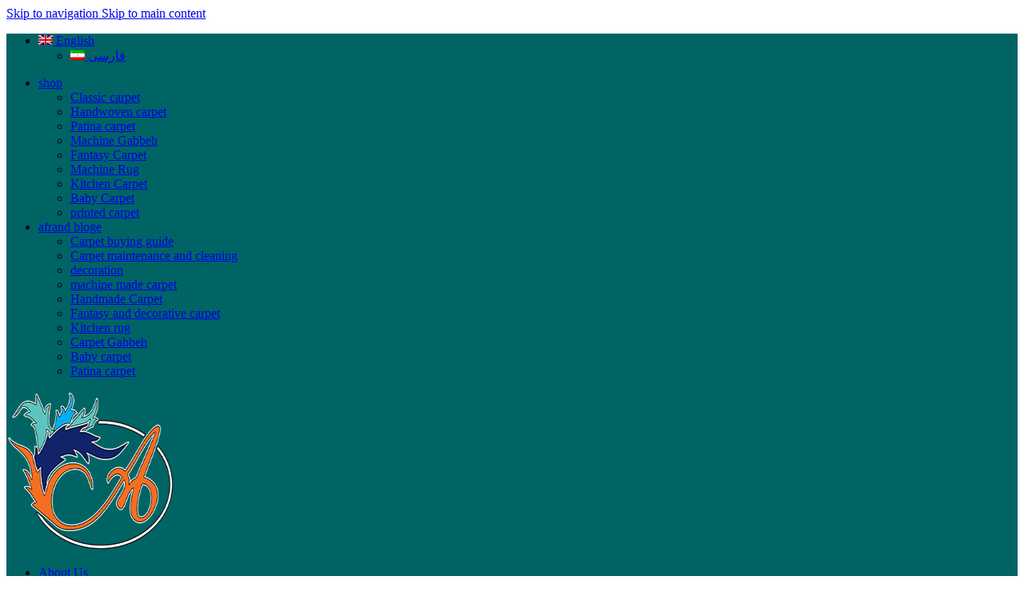

--- FILE ---
content_type: text/html; charset=UTF-8
request_url: https://afrandcarpet.com/en/product-category/kitchen-carpet/
body_size: 135859
content:
<!DOCTYPE html><html lang="en-US"><head><script data-no-optimize="1">var litespeed_docref=sessionStorage.getItem("litespeed_docref");litespeed_docref&&(Object.defineProperty(document,"referrer",{get:function(){return litespeed_docref}}),sessionStorage.removeItem("litespeed_docref"));</script> <meta charset="UTF-8"><link rel="profile" href="https://gmpg.org/xfn/11"><link rel="pingback" href="https://afrandcarpet.com/xmlrpc.php"><meta name='robots' content='index, follow, max-image-preview:large, max-snippet:-1, max-video-preview:-1' /><style>img:is([sizes="auto" i], [sizes^="auto," i]) { contain-intrinsic-size: 3000px 1500px }</style><link rel="alternate" hreflang="en" href="https://afrandcarpet.com/en/product-category/kitchen-carpet/" /><link rel="alternate" hreflang="fa" href="https://afrandcarpet.com/product-category/%d9%81%d8%b1%d8%b4-%d8%a2%d8%b4%d9%be%d8%b2%d8%ae%d8%a7%d9%86%d9%87/" /><link rel="alternate" hreflang="x-default" href="https://afrandcarpet.com/product-category/%d9%81%d8%b1%d8%b4-%d8%a2%d8%b4%d9%be%d8%b2%d8%ae%d8%a7%d9%86%d9%87/" /><title>دسته بندی محصولات Kitchen carpet - فروشگاه فرش افرند</title><link rel="canonical" href="https://afrandcarpet.com/en/product-category/kitchen-carpet/" /><meta property="og:locale" content="en_US" /><meta property="og:type" content="article" /><meta property="og:title" content="بایگانی‌های Kitchen carpet" /><meta property="og:description" content="Many people like the kitchen rug that they spread in the kitchen to be in harmony with its appliances. In the design of this type of carpets, kitchen appliances, tea and coffee pots, or colored spices are usually used. Design of kitchen rugs Kitchen design carpets are produced with this issue in mind and due to the use of mostly busy and colorful designs, while having beauty and harmony with the used environment, the dirt and pollution that may be in They don&#8217;t show what happens during cooking or children playing. You can give it an independent identity from other spaces by spreading a special carpet for the kitchen in this space of the house and bring the positive energy and vitality of these carpets with their extremely beautiful designs to your home kitchen. Type of kitchen carpet The pile thread of these carpets is usually heat-set polypropylene, which has high resistance in wet environments, and non-pilling and non-sensitivity are among the countless advantages of these carpets. Kitchen carpets usually have dark backgrounds, which creates a contrast in the mostly bright kitchen decorations and gives a special beauty to your kitchen, and the dark itself also causes it to get dirty later and show less stains. will be Dimensions of kitchen design rugs The mentioned carpets have standard padri sizes (0.5 x 0.8 meters), one and a half meters (1 x 1.5 meters), four meters (1.5 x 2.25 meters), six meters (2 x 3 meters) and in some designs They may be woven up to a size of 9 meters (2.5 x 3.5 meters). Density and comb number of kitchen carpet Most of Afrand kitchen carpets are woven from 8 colors of dyed yarn, 500 reeds with a density of 1000 and heat-set polypropylene yarn. And they have first-class quality. Efrand kitchen rugs A collection of the most beautiful kitchen carpets in various standard sizes mentioned by afrand carpet has been presented to you, according to your taste. And you can have a comfortable and safe purchase for your decoration. At the same time, the price of the kitchen rug is made without intermediaries and at the factory price. We should also add this point that you should not necessarily use the category of kitchen carpet for this space, and according to your taste, you can choose carpets with other designs, but as it was said, you should pay attention to the type and texture of the chosen carpet. to be suitable for the kitchen environment. Carpets from other categories of Afrand carpets such as Fancy Carpets and Gebeh and &#8230; can also be suitable for this space. Related articles articles related to kitchen carpet" /><meta property="og:url" content="https://afrandcarpet.com/en/product-category/kitchen-carpet/" /><meta property="og:site_name" content="فروشگاه فرش افرند" /><meta name="twitter:card" content="summary_large_image" /> <script type="application/ld+json" class="yoast-schema-graph">{"@context":"https://schema.org","@graph":[{"@type":"CollectionPage","@id":"https://afrandcarpet.com/en/product-category/kitchen-carpet/","url":"https://afrandcarpet.com/en/product-category/kitchen-carpet/","name":"دسته بندی محصولات Kitchen carpet - فروشگاه فرش افرند","isPartOf":{"@id":"https://afrandcarpet.com/#website"},"primaryImageOfPage":{"@id":"https://afrandcarpet.com/en/product-category/kitchen-carpet/#primaryimage"},"image":{"@id":"https://afrandcarpet.com/en/product-category/kitchen-carpet/#primaryimage"},"thumbnailUrl":"https://afrandcarpet.com/wp-content/uploads/2023/03/فرش-ماشيني-700-شانه-1-1.png","breadcrumb":{"@id":"https://afrandcarpet.com/en/product-category/kitchen-carpet/#breadcrumb"},"inLanguage":"en-US"},{"@type":"ImageObject","inLanguage":"en-US","@id":"https://afrandcarpet.com/en/product-category/kitchen-carpet/#primaryimage","url":"https://afrandcarpet.com/wp-content/uploads/2023/03/فرش-ماشيني-700-شانه-1-1.png","contentUrl":"https://afrandcarpet.com/wp-content/uploads/2023/03/فرش-ماشيني-700-شانه-1-1.png","width":897,"height":1280,"caption":"فرش ماشینی 700 شانه"},{"@type":"BreadcrumbList","@id":"https://afrandcarpet.com/en/product-category/kitchen-carpet/#breadcrumb","itemListElement":[{"@type":"ListItem","position":1,"name":"خانه","item":"https://afrandcarpet.com/en/afrand-machine-made-carpet-online-store-sale-and-production-of-all-kinds-of-machine-made-carpets/"},{"@type":"ListItem","position":2,"name":"Kitchen carpet"}]},{"@type":"WebSite","@id":"https://afrandcarpet.com/#website","url":"https://afrandcarpet.com/","name":"فروشگاه فرش افرند","description":"خرید اینترنتی انواع فرش ماشینی از کارخانه","publisher":{"@id":"https://afrandcarpet.com/#organization"},"potentialAction":[{"@type":"SearchAction","target":{"@type":"EntryPoint","urlTemplate":"https://afrandcarpet.com/?s={search_term_string}"},"query-input":{"@type":"PropertyValueSpecification","valueRequired":true,"valueName":"search_term_string"}}],"inLanguage":"en-US"},{"@type":"Organization","@id":"https://afrandcarpet.com/#organization","name":"فروشگاه فرش ماشینی افرند","url":"https://afrandcarpet.com/","logo":{"@type":"ImageObject","inLanguage":"en-US","@id":"https://afrandcarpet.com/#/schema/logo/image/","url":"https://afrandcarpet.com/wp-content/uploads/2019/10/Afrand-black-57.png","contentUrl":"https://afrandcarpet.com/wp-content/uploads/2019/10/Afrand-black-57.png","width":78,"height":57,"caption":"فروشگاه فرش ماشینی افرند"},"image":{"@id":"https://afrandcarpet.com/#/schema/logo/image/"},"sameAs":["https://www.instagram.com/afrandcarpet/","https://www.linkedin.com/in/afrand-carpet-80b257244?lipi=urnlipaged_flagship3_profile_view_base_contact_detailsgMgyGe4SzOqp3b1m6UaVg"]}]}</script> <link rel='dns-prefetch' href='//unpkg.com' /><link rel="alternate" type="application/rss+xml" title="فروشگاه فرش افرند &raquo; Feed" href="https://afrandcarpet.com/en/feed/" /><link rel="alternate" type="application/rss+xml" title="فروشگاه فرش افرند &raquo; Comments Feed" href="https://afrandcarpet.com/en/comments/feed/" /><link rel="alternate" type="application/rss+xml" title="فروشگاه فرش افرند &raquo; Kitchen carpet Category Feed" href="https://afrandcarpet.com/en/product-category/kitchen-carpet/feed/" /><link data-optimized="2" rel="stylesheet" href="https://afrandcarpet.com/wp-content/litespeed/css/d41d8cd98f00b204e9800998ecf8427e.css?ver=6c5f2" /><style id='global-styles-inline-css' type='text/css'>:root{--wp--preset--aspect-ratio--square: 1;--wp--preset--aspect-ratio--4-3: 4/3;--wp--preset--aspect-ratio--3-4: 3/4;--wp--preset--aspect-ratio--3-2: 3/2;--wp--preset--aspect-ratio--2-3: 2/3;--wp--preset--aspect-ratio--16-9: 16/9;--wp--preset--aspect-ratio--9-16: 9/16;--wp--preset--color--black: #000000;--wp--preset--color--cyan-bluish-gray: #abb8c3;--wp--preset--color--white: #ffffff;--wp--preset--color--pale-pink: #f78da7;--wp--preset--color--vivid-red: #cf2e2e;--wp--preset--color--luminous-vivid-orange: #ff6900;--wp--preset--color--luminous-vivid-amber: #fcb900;--wp--preset--color--light-green-cyan: #7bdcb5;--wp--preset--color--vivid-green-cyan: #00d084;--wp--preset--color--pale-cyan-blue: #8ed1fc;--wp--preset--color--vivid-cyan-blue: #0693e3;--wp--preset--color--vivid-purple: #9b51e0;--wp--preset--gradient--vivid-cyan-blue-to-vivid-purple: linear-gradient(135deg,rgba(6,147,227,1) 0%,rgb(155,81,224) 100%);--wp--preset--gradient--light-green-cyan-to-vivid-green-cyan: linear-gradient(135deg,rgb(122,220,180) 0%,rgb(0,208,130) 100%);--wp--preset--gradient--luminous-vivid-amber-to-luminous-vivid-orange: linear-gradient(135deg,rgba(252,185,0,1) 0%,rgba(255,105,0,1) 100%);--wp--preset--gradient--luminous-vivid-orange-to-vivid-red: linear-gradient(135deg,rgba(255,105,0,1) 0%,rgb(207,46,46) 100%);--wp--preset--gradient--very-light-gray-to-cyan-bluish-gray: linear-gradient(135deg,rgb(238,238,238) 0%,rgb(169,184,195) 100%);--wp--preset--gradient--cool-to-warm-spectrum: linear-gradient(135deg,rgb(74,234,220) 0%,rgb(151,120,209) 20%,rgb(207,42,186) 40%,rgb(238,44,130) 60%,rgb(251,105,98) 80%,rgb(254,248,76) 100%);--wp--preset--gradient--blush-light-purple: linear-gradient(135deg,rgb(255,206,236) 0%,rgb(152,150,240) 100%);--wp--preset--gradient--blush-bordeaux: linear-gradient(135deg,rgb(254,205,165) 0%,rgb(254,45,45) 50%,rgb(107,0,62) 100%);--wp--preset--gradient--luminous-dusk: linear-gradient(135deg,rgb(255,203,112) 0%,rgb(199,81,192) 50%,rgb(65,88,208) 100%);--wp--preset--gradient--pale-ocean: linear-gradient(135deg,rgb(255,245,203) 0%,rgb(182,227,212) 50%,rgb(51,167,181) 100%);--wp--preset--gradient--electric-grass: linear-gradient(135deg,rgb(202,248,128) 0%,rgb(113,206,126) 100%);--wp--preset--gradient--midnight: linear-gradient(135deg,rgb(2,3,129) 0%,rgb(40,116,252) 100%);--wp--preset--font-size--small: 13px;--wp--preset--font-size--medium: 20px;--wp--preset--font-size--large: 36px;--wp--preset--font-size--x-large: 42px;--wp--preset--spacing--20: 0.44rem;--wp--preset--spacing--30: 0.67rem;--wp--preset--spacing--40: 1rem;--wp--preset--spacing--50: 1.5rem;--wp--preset--spacing--60: 2.25rem;--wp--preset--spacing--70: 3.38rem;--wp--preset--spacing--80: 5.06rem;--wp--preset--shadow--natural: 6px 6px 9px rgba(0, 0, 0, 0.2);--wp--preset--shadow--deep: 12px 12px 50px rgba(0, 0, 0, 0.4);--wp--preset--shadow--sharp: 6px 6px 0px rgba(0, 0, 0, 0.2);--wp--preset--shadow--outlined: 6px 6px 0px -3px rgba(255, 255, 255, 1), 6px 6px rgba(0, 0, 0, 1);--wp--preset--shadow--crisp: 6px 6px 0px rgba(0, 0, 0, 1);}:where(body) { margin: 0; }.wp-site-blocks > .alignleft { float: left; margin-right: 2em; }.wp-site-blocks > .alignright { float: right; margin-left: 2em; }.wp-site-blocks > .aligncenter { justify-content: center; margin-left: auto; margin-right: auto; }:where(.is-layout-flex){gap: 0.5em;}:where(.is-layout-grid){gap: 0.5em;}.is-layout-flow > .alignleft{float: left;margin-inline-start: 0;margin-inline-end: 2em;}.is-layout-flow > .alignright{float: right;margin-inline-start: 2em;margin-inline-end: 0;}.is-layout-flow > .aligncenter{margin-left: auto !important;margin-right: auto !important;}.is-layout-constrained > .alignleft{float: left;margin-inline-start: 0;margin-inline-end: 2em;}.is-layout-constrained > .alignright{float: right;margin-inline-start: 2em;margin-inline-end: 0;}.is-layout-constrained > .aligncenter{margin-left: auto !important;margin-right: auto !important;}.is-layout-constrained > :where(:not(.alignleft):not(.alignright):not(.alignfull)){margin-left: auto !important;margin-right: auto !important;}body .is-layout-flex{display: flex;}.is-layout-flex{flex-wrap: wrap;align-items: center;}.is-layout-flex > :is(*, div){margin: 0;}body .is-layout-grid{display: grid;}.is-layout-grid > :is(*, div){margin: 0;}body{padding-top: 0px;padding-right: 0px;padding-bottom: 0px;padding-left: 0px;}a:where(:not(.wp-element-button)){text-decoration: none;}:root :where(.wp-element-button, .wp-block-button__link){background-color: #32373c;border-width: 0;color: #fff;font-family: inherit;font-size: inherit;line-height: inherit;padding: calc(0.667em + 2px) calc(1.333em + 2px);text-decoration: none;}.has-black-color{color: var(--wp--preset--color--black) !important;}.has-cyan-bluish-gray-color{color: var(--wp--preset--color--cyan-bluish-gray) !important;}.has-white-color{color: var(--wp--preset--color--white) !important;}.has-pale-pink-color{color: var(--wp--preset--color--pale-pink) !important;}.has-vivid-red-color{color: var(--wp--preset--color--vivid-red) !important;}.has-luminous-vivid-orange-color{color: var(--wp--preset--color--luminous-vivid-orange) !important;}.has-luminous-vivid-amber-color{color: var(--wp--preset--color--luminous-vivid-amber) !important;}.has-light-green-cyan-color{color: var(--wp--preset--color--light-green-cyan) !important;}.has-vivid-green-cyan-color{color: var(--wp--preset--color--vivid-green-cyan) !important;}.has-pale-cyan-blue-color{color: var(--wp--preset--color--pale-cyan-blue) !important;}.has-vivid-cyan-blue-color{color: var(--wp--preset--color--vivid-cyan-blue) !important;}.has-vivid-purple-color{color: var(--wp--preset--color--vivid-purple) !important;}.has-black-background-color{background-color: var(--wp--preset--color--black) !important;}.has-cyan-bluish-gray-background-color{background-color: var(--wp--preset--color--cyan-bluish-gray) !important;}.has-white-background-color{background-color: var(--wp--preset--color--white) !important;}.has-pale-pink-background-color{background-color: var(--wp--preset--color--pale-pink) !important;}.has-vivid-red-background-color{background-color: var(--wp--preset--color--vivid-red) !important;}.has-luminous-vivid-orange-background-color{background-color: var(--wp--preset--color--luminous-vivid-orange) !important;}.has-luminous-vivid-amber-background-color{background-color: var(--wp--preset--color--luminous-vivid-amber) !important;}.has-light-green-cyan-background-color{background-color: var(--wp--preset--color--light-green-cyan) !important;}.has-vivid-green-cyan-background-color{background-color: var(--wp--preset--color--vivid-green-cyan) !important;}.has-pale-cyan-blue-background-color{background-color: var(--wp--preset--color--pale-cyan-blue) !important;}.has-vivid-cyan-blue-background-color{background-color: var(--wp--preset--color--vivid-cyan-blue) !important;}.has-vivid-purple-background-color{background-color: var(--wp--preset--color--vivid-purple) !important;}.has-black-border-color{border-color: var(--wp--preset--color--black) !important;}.has-cyan-bluish-gray-border-color{border-color: var(--wp--preset--color--cyan-bluish-gray) !important;}.has-white-border-color{border-color: var(--wp--preset--color--white) !important;}.has-pale-pink-border-color{border-color: var(--wp--preset--color--pale-pink) !important;}.has-vivid-red-border-color{border-color: var(--wp--preset--color--vivid-red) !important;}.has-luminous-vivid-orange-border-color{border-color: var(--wp--preset--color--luminous-vivid-orange) !important;}.has-luminous-vivid-amber-border-color{border-color: var(--wp--preset--color--luminous-vivid-amber) !important;}.has-light-green-cyan-border-color{border-color: var(--wp--preset--color--light-green-cyan) !important;}.has-vivid-green-cyan-border-color{border-color: var(--wp--preset--color--vivid-green-cyan) !important;}.has-pale-cyan-blue-border-color{border-color: var(--wp--preset--color--pale-cyan-blue) !important;}.has-vivid-cyan-blue-border-color{border-color: var(--wp--preset--color--vivid-cyan-blue) !important;}.has-vivid-purple-border-color{border-color: var(--wp--preset--color--vivid-purple) !important;}.has-vivid-cyan-blue-to-vivid-purple-gradient-background{background: var(--wp--preset--gradient--vivid-cyan-blue-to-vivid-purple) !important;}.has-light-green-cyan-to-vivid-green-cyan-gradient-background{background: var(--wp--preset--gradient--light-green-cyan-to-vivid-green-cyan) !important;}.has-luminous-vivid-amber-to-luminous-vivid-orange-gradient-background{background: var(--wp--preset--gradient--luminous-vivid-amber-to-luminous-vivid-orange) !important;}.has-luminous-vivid-orange-to-vivid-red-gradient-background{background: var(--wp--preset--gradient--luminous-vivid-orange-to-vivid-red) !important;}.has-very-light-gray-to-cyan-bluish-gray-gradient-background{background: var(--wp--preset--gradient--very-light-gray-to-cyan-bluish-gray) !important;}.has-cool-to-warm-spectrum-gradient-background{background: var(--wp--preset--gradient--cool-to-warm-spectrum) !important;}.has-blush-light-purple-gradient-background{background: var(--wp--preset--gradient--blush-light-purple) !important;}.has-blush-bordeaux-gradient-background{background: var(--wp--preset--gradient--blush-bordeaux) !important;}.has-luminous-dusk-gradient-background{background: var(--wp--preset--gradient--luminous-dusk) !important;}.has-pale-ocean-gradient-background{background: var(--wp--preset--gradient--pale-ocean) !important;}.has-electric-grass-gradient-background{background: var(--wp--preset--gradient--electric-grass) !important;}.has-midnight-gradient-background{background: var(--wp--preset--gradient--midnight) !important;}.has-small-font-size{font-size: var(--wp--preset--font-size--small) !important;}.has-medium-font-size{font-size: var(--wp--preset--font-size--medium) !important;}.has-large-font-size{font-size: var(--wp--preset--font-size--large) !important;}.has-x-large-font-size{font-size: var(--wp--preset--font-size--x-large) !important;}
:where(.wp-block-post-template.is-layout-flex){gap: 1.25em;}:where(.wp-block-post-template.is-layout-grid){gap: 1.25em;}
:where(.wp-block-columns.is-layout-flex){gap: 2em;}:where(.wp-block-columns.is-layout-grid){gap: 2em;}
:root :where(.wp-block-pullquote){font-size: 1.5em;line-height: 1.6;}</style><style id='full-schema-inline-css' type='text/css'>#fsrs-rating-before-content > .fsrs-rating-icon {        font-size: 24px !important;    }    #fsrs-rating-after-content > .fsrs-rating-icon, #fsrs-rating-after-content > .fsrs-rating-icon--clicked,    #fsrs-rating-after-content > .fsrs-rating-icon--disabled, .fsrs-rating-emoji-icon,    #fsrs-rating-after-content-emoji-ico > .fsrs-rating-icon--disabled {        font-size: 19px !important;        background: #ffffff;        border-radius: 20px;        padding: 4px 3px 5px;    }    .safine-full-schema-container {        background: #ffffff;        border: 1px solid#04ead3;        padding-top: 12px;        color: #353535    }    .fsrs-rating-icons-container > .checked ~ i, .fsrs-rating-icons-container > .checked {        color: #f7ee3d;    }    #fsrs-rating-after-content > .fsrs-rating-icon--clicked ~ i, .fsrs-rating-icon--clicked {        color: #ff982b !important;    }    @media (hover: hover) {        #fsrs-rating-after-content > .fsrs-rating-icon:hover, .fsrs-rating-emoji-icon:hover {            color: #3aead9 !important;            transition: transform .1s ease-in-out;            transition-property: transform;            transition-duration: 0.1s;            transition-timing-function: ease-in-out;            transition-delay: 0s;            transform: translateY(-10%);        }    }    .fsrs-rating-icons-container > .selected ~ i {        color: #3aead9 !important;    }    .fsrs-rating-icon:before, .fsrs-rating-icon--clicked:before, .fsrs-rating-icon--disabled:before {        content: "\e9d9";    }    .fsrs-star-rating__wrap, .fsrs-rating-top > .readonly {        direction: rtl    }    .fsrs-star-hover-txt {        font-family: fsrs_vazir;        display: none;        position: absolute;        top: -33px;        left: 50%;        margin-left: 0 !important;        background-color: #FFFFFF;        color: #000000CC;        width: auto !important;        min-width: 45px;        border: 1px solid#3aead9;        border-radius: 4px;        padding: 4px 5px 4px 5px;        font-size: 10px;        text-align: center;        white-space: nowrap;        transform: translateX(-50%);    }    .fsrs-rating-title {        font-size: 12px !important;        color: #2c2d2e;    }    .fsrs-avg-ratings {        font-size: 13px!important;    }    @media only screen and (max-width: 48em) {        .fsrs-min-width-star-hover-text {            color: #353535;        }    }</style><style id='woocommerce-inline-inline-css' type='text/css'>.woocommerce form .form-row .required { visibility: visible; }</style> <script type="litespeed/javascript" data-src="https://afrandcarpet.com/wp-includes/js/jquery/jquery.min.js" id="jquery-core-js"></script> <link rel="https://api.w.org/" href="https://afrandcarpet.com/en/wp-json/" /><link rel="alternate" title="JSON" type="application/json" href="https://afrandcarpet.com/en/wp-json/wp/v2/product_cat/1038" /><link rel="EditURI" type="application/rsd+xml" title="RSD" href="https://afrandcarpet.com/xmlrpc.php?rsd" /><meta name="generator" content="WordPress 6.8.3" /><meta name="generator" content="WooCommerce 10.1.3" /><meta name="generator" content="WPML ver:4.7.6 stt:1,17;" />
 <script type="litespeed/javascript">(function(w,d,s,l,i){w[l]=w[l]||[];w[l].push({'gtm.start':new Date().getTime(),event:'gtm.js'});var f=d.getElementsByTagName(s)[0],j=d.createElement(s),dl=l!='dataLayer'?'&l='+l:'';j.async=!0;j.src='https://www.googletagmanager.com/gtm.js?id='+i+dl;f.parentNode.insertBefore(j,f)})(window,document,'script','dataLayer','GTM-MH73Z7F')</script> <meta name="theme-color" content="rgb(0,206,209)"><meta name="viewport" content="width=device-width, initial-scale=1.0, maximum-scale=1.0, user-scalable=no">
<noscript><style>.woocommerce-product-gallery{ opacity: 1 !important; }</style></noscript><meta name="generator" content="Elementor 3.21.6; features: e_optimized_assets_loading, e_font_icon_svg, additional_custom_breakpoints; settings: css_print_method-external, google_font-disabled, font_display-auto"><meta name="generator" content="Powered by Slider Revolution 6.5.3 - responsive, Mobile-Friendly Slider Plugin for WordPress with comfortable drag and drop interface." /><link rel="icon" href="https://afrandcarpet.com/wp-content/smush-webp/2020/01/logo-afrand-colorfull-150x150.png.webp" sizes="32x32" /><link rel="icon" href="https://afrandcarpet.com/wp-content/smush-webp/2020/01/logo-afrand-colorfull.png.webp" sizes="192x192" /><link rel="apple-touch-icon" href="https://afrandcarpet.com/wp-content/smush-webp/2020/01/logo-afrand-colorfull.png.webp" /><meta name="msapplication-TileImage" content="https://afrandcarpet.com/wp-content/uploads/2020/01/logo-afrand-colorfull.png" /><style type="text/css" id="wp-custom-css">.home .price {
    display: none!important;
}
.star-rating{
    display: none!important;
}
.product-grid-item .price {
    font-size: 13px;
}
.product-grid-item .woocommerce-Price-currencySymbol {
	font-size: 11px;
}


.variations label {
    text-align: center !important;
}

.wd-btn-arrow{
      background-color: rgba(229,229,229,0.74);!important;
  border-radius: 50%;
}

.insafrand{
    position: fixed;
    left: 10px;
    z-index: 999;
    bottom: 10px;
    transition: all 0.35s ease-in-out;
    border-radius: 100%;
    box-shadow: 0 3px 8px rgba(255, 255, 255, 0.25), 0 7px 30px rgba(0, 156, 255, 0.4);
    overflow: hidden;
    animation: insafrand 3s ease-in-out infinite;
}
.insafrand img {
    display: block;
}

@keyframes insafrand{
    0% {
        transform: translatey(0);
    }
    50% {
        box-shadow: 0 10px 5px 0 rgba(0, 0, 0, 0.1);
        transform: translatey(-15px);
    }
    100% {
        transform: translatey(0);
    }
}
.woocommerce-variation>div {
   color: #f90000;
	  font-size:15px;
	
}
.product-label.onsale {
   background-color: #e50035;
}
/*تغییر رنگ navigation mobile*/
body .wd-toolbar {
	
	
}
body .wd-toolbar .wd-tools-element {
	background-color: #006464;
	--wd-header-el-color: #FFF;
	--wd-header-el-color-hover: #FFF;
}
/****/
.summary-inner > .price,
.summary-inner > .wd-timer {
	display: inline-block;
	vertical-align: middle;
	color:red;
}

.summary-inner > .price {
	margin-right: 15px;
}

/****تغییر رنگ قیمت اصلی*/
.product-grid-item del .amount {
    color: black;
}

.product-grid-item .price del {
    color: red;
}
del .amount {
    color: black;
    text-decoration: #E30425 line-through !important;
}</style><style></style><style id="wd-style-header_710101-css" data-type="wd-style-header_710101">:root{
	--wd-top-bar-h: 40px;
	--wd-top-bar-sm-h: 38px;
	--wd-top-bar-sticky-h: .00001px;
	--wd-top-bar-brd-w: .00001px;

	--wd-header-general-h: 90px;
	--wd-header-general-sm-h: 60px;
	--wd-header-general-sticky-h: 60px;
	--wd-header-general-brd-w: .00001px;

	--wd-header-bottom-h: 52px;
	--wd-header-bottom-sm-h: 52px;
	--wd-header-bottom-sticky-h: .00001px;
	--wd-header-bottom-brd-w: .00001px;

	--wd-header-clone-h: .00001px;

	--wd-header-brd-w: calc(var(--wd-top-bar-brd-w) + var(--wd-header-general-brd-w) + var(--wd-header-bottom-brd-w));
	--wd-header-h: calc(var(--wd-top-bar-h) + var(--wd-header-general-h) + var(--wd-header-bottom-h) + var(--wd-header-brd-w));
	--wd-header-sticky-h: calc(var(--wd-top-bar-sticky-h) + var(--wd-header-general-sticky-h) + var(--wd-header-bottom-sticky-h) + var(--wd-header-clone-h) + var(--wd-header-brd-w));
	--wd-header-sm-h: calc(var(--wd-top-bar-sm-h) + var(--wd-header-general-sm-h) + var(--wd-header-bottom-sm-h) + var(--wd-header-brd-w));
}

.whb-top-bar .wd-dropdown {
	margin-top: -1px;
}

.whb-top-bar .wd-dropdown:after {
	height: 10px;
}


.whb-sticked .whb-general-header .wd-dropdown:not(.sub-sub-menu) {
	margin-top: 9px;
}

.whb-sticked .whb-general-header .wd-dropdown:not(.sub-sub-menu):after {
	height: 20px;
}




.whb-header-bottom .wd-dropdown {
	margin-top: 5px;
}

.whb-header-bottom .wd-dropdown:after {
	height: 16px;
}



		
.whb-top-bar {
	background-color: rgba(131, 183, 53, 1);
}

.whb-9x1ytaxq7aphtb3npidp form.searchform {
	--wd-form-height: 46px;
}
.whb-general-header {
	background-color: rgba(0, 100, 100, 1);border-bottom-width: 0px;border-bottom-style: solid;
}

.whb-header-bottom {
	border-bottom-width: 0px;border-bottom-style: solid;
}</style><style id="wd-style-theme_settings_default-css" data-type="wd-style-theme_settings_default">@font-face {
	font-weight: normal;
	font-style: normal;
	font-family: "woodmart-font";
	src: url("//afrandcarpet.com/wp-content/themes/woodmart/fonts/woodmart-font-1-400.woff2?v=8.3.8") format("woff2");
}

@font-face {
	font-family: "star";
	font-weight: 400;
	font-style: normal;
	src: url("//afrandcarpet.com/wp-content/plugins/woocommerce/assets/fonts/star.eot?#iefix") format("embedded-opentype"), url("//afrandcarpet.com/wp-content/plugins/woocommerce/assets/fonts/star.woff") format("woff"), url("//afrandcarpet.com/wp-content/plugins/woocommerce/assets/fonts/star.ttf") format("truetype"), url("//afrandcarpet.com/wp-content/plugins/woocommerce/assets/fonts/star.svg#star") format("svg");
}

@font-face {
	font-family: "WooCommerce";
	font-weight: 400;
	font-style: normal;
	src: url("//afrandcarpet.com/wp-content/plugins/woocommerce/assets/fonts/WooCommerce.eot?#iefix") format("embedded-opentype"), url("//afrandcarpet.com/wp-content/plugins/woocommerce/assets/fonts/WooCommerce.woff") format("woff"), url("//afrandcarpet.com/wp-content/plugins/woocommerce/assets/fonts/WooCommerce.ttf") format("truetype"), url("//afrandcarpet.com/wp-content/plugins/woocommerce/assets/fonts/WooCommerce.svg#WooCommerce") format("svg");
}

:root {
	--wd-text-font: IRansansX;
	--wd-text-font-weight: 400;
	--wd-text-color: #777777;
	--wd-text-font-size: 14px;
	--wd-title-font: IRansansX;
	--wd-title-font-weight: 600;
	--wd-title-color: #242424;
	--wd-entities-title-font: IRansansX;
	--wd-entities-title-font-weight: 400;
	--wd-entities-title-color: #333333;
	--wd-entities-title-color-hover: rgb(51 51 51 / 65%);
	--wd-alternative-font: IRansansX;
	--wd-widget-title-font: IRansansX;
	--wd-widget-title-font-weight: 600;
	--wd-widget-title-transform: uppercase;
	--wd-widget-title-color: #333;
	--wd-widget-title-font-size: 16px;
	--wd-header-el-font: IRansansX;
	--wd-header-el-font-weight: 700;
	--wd-header-el-transform: uppercase;
	--wd-header-el-font-size: 13px;
	--wd-otl-style: dotted;
	--wd-otl-width: 2px;
	--wd-primary-color: rgb(0,100,100);
	--wd-alternative-color: rgb(0,206,209);
	--btn-default-bgcolor: rgb(0,172,193);
	--btn-default-bgcolor-hover: rgb(29,185,196);
	--btn-accented-bgcolor: rgb(0,172,193);
	--btn-accented-bgcolor-hover: rgb(19,173,193);
	--wd-form-brd-width: 1px;
	--notices-success-bg: rgb(22,150,24);
	--notices-success-color: #fff;
	--notices-warning-bg: rgb(232,189,20);
	--notices-warning-color: #fff;
	--wd-link-color: rgb(0,172,193);
	--wd-link-color-hover: rgb(0,172,193);
	--wd-sticky-btn-height: 95px;
}
.wd-age-verify-wrap {
	--wd-popup-width: 500px;
}
.wd-popup.wd-promo-popup {
	background-image: none;
	background-repeat: no-repeat;
	background-size: contain;
	background-position: left center;
}
.wd-promo-popup-wrap {
	--wd-popup-width: 960px;
	--wd-popup-padding: 4px;
}
:is(.woodmart-woocommerce-layered-nav, .wd-product-category-filter) .wd-scroll-content {
	max-height: 115px;
}
.wd-page-title .wd-page-title-bg img {
	object-fit: cover;
	object-position: center center;
}
.wd-footer {
	background-color: #ffffff;
	background-image: none;
}
html .wd-carousel .wd-carousel-item .post.wd-post .wd-entities-title {
	font-family: IRansansX;	font-weight: 500;
	font-size: 14px;
}
.woodmart-archive-blog .wd-page-content {
	background-color: rgb(239,239,239);
	background-image: none;
}
.mfp-wrap.wd-popup-quick-view-wrap {
	--wd-popup-width: 920px;
}

@media (max-width: 1024px) {
	:root {
		--wd-sticky-btn-height: 95px;
	}

}

@media (max-width: 768.98px) {
	:root {
		--wd-sticky-btn-height: 42px;
	}

}
:root{
--wd-container-w: 1222px;
--wd-form-brd-radius: 0px;
--btn-default-color: #fff;
--btn-default-color-hover: #333;
--btn-accented-color: #fff;
--btn-accented-color-hover: #fff;
--btn-default-brd-radius: 0px;
--btn-default-box-shadow: none;
--btn-default-box-shadow-hover: none;
--btn-default-box-shadow-active: none;
--btn-default-bottom: 0px;
--btn-accented-brd-radius: 5px;
--btn-accented-box-shadow: none;
--btn-accented-box-shadow-hover: none;
--wd-brd-radius: 0px;
}

@media (min-width: 1222px) {
section.elementor-section.wd-section-stretch > .elementor-container {
margin-left: auto;
margin-right: auto;
}
}

rs-slides :is([data-type=text],[data-type=button]) {
font-family: IRansansX !important;
}
rs-slides :is(h1,h2,h3,h4,h5,h6)[data-type=text] {
font-family: IRansansX !important;
}

.wd-page-title {
background-color: #0a0a0a;
}

@font-face {
	font-family: "iransans";
	src: url("//afrandcarpet.com/wp-content/uploads/2018/06/hkgroteskpro-regular.woff2") format("woff2");
	font-weight: 400;
	font-style: normal;
}

@font-face {
	font-family: "iransans";
	font-weight: 500;
	font-style: normal;
}

@font-face {
	font-family: "iransans";
	src: url("//afrandcarpet.com/wp-content/uploads/2018/06/hkgroteskpro-semibold-1.woff2") format("woff2"), 
url("//afrandcarpet.com/wp-content/uploads/2018/06/hkgroteskpro-semibold.woff") format("woff");
	font-weight: 600;
	font-style: normal;
}

@font-face {
	font-family: "iransans";
	font-weight: 700;
	font-style: normal;
}</style></head><body class="archive tax-product_cat term-kitchen-carpet term-1038 wp-theme-woodmart theme-woodmart woocommerce woocommerce-page woocommerce-no-js wrapper-full-width  categories-accordion-on woodmart-archive-shop sticky-toolbar-on elementor-default elementor-kit-58548"><div class="wd-skip-links">
<a href="#menu-%d9%85%d9%86%d9%882" class="wd-skip-navigation btn">
Skip to navigation					</a>
<a href="#main-content" class="wd-skip-content btn">
Skip to main content			</a></div><div class="wd-page-wrapper website-wrapper"><header class="whb-header whb-header_710101 whb-sticky-shadow whb-scroll-stick whb-sticky-real"><div class="whb-main-header"><div class="whb-row whb-general-header whb-sticky-row whb-with-bg whb-without-border whb-color-light whb-flex-equal-sides"><div class="container"><div class="whb-flex-row whb-general-header-inner"><div class="whb-column whb-col-left whb-column8 whb-visible-lg"><div class="wd-header-nav wd-header-secondary-nav whb-hwd0njg0a40w8vfp4rna"><ul class="menu wd-nav wd-nav-header wd-nav-secondary wd-style-default"><li class="menu-item menu-item-has-children wd-event-click">
<a href="https://afrandcarpet.com/en/product-category/kitchen-carpet/" class="woodmart-nav-link">
<img data-lazyloaded="1" src="[data-uri]" width="18" height="12" data-src="https://afrandcarpet.com/wp-content/plugins/sitepress-multilingual-cms/res/flags/en.png" alt="Flag for English" class="wd-nav-img">
<span class="nav-link-text">
English				</span>
</a><div class="wd-dropdown-menu wd-dropdown wd-design-default sub-menu-dropdown color-scheme-dark"><div class="container"><ul class="wd-sub-menu sub-menu"><li class="menu-item">
<a href="https://afrandcarpet.com/product-category/%d9%81%d8%b1%d8%b4-%d8%a2%d8%b4%d9%be%d8%b2%d8%ae%d8%a7%d9%86%d9%87/" hreflang="fa" class="woodmart-nav-link">
<img data-lazyloaded="1" src="[data-uri]" width="18" height="12" data-src="https://afrandcarpet.com/wp-content/plugins/sitepress-multilingual-cms/res/flags/fa.png" alt="Flag for فارسی" class="wd-nav-img">
<span class="nav-link-text">
فارسی										</span>
</a></li></ul></div></div></li></ul></div></div><div class="whb-column whb-col-center whb-column9 whb-visible-lg"><nav class="wd-header-nav wd-header-secondary-nav whb-87p02bezoownfldg0r4c text-right" role="navigation" aria-label="منو2"><ul id="menu-menu2" class="menu wd-nav wd-nav-header wd-nav-secondary wd-style-default wd-gap-s"><li id="menu-item-89030" class="menu-item menu-item-type-post_type menu-item-object-page current-menu-ancestor current-menu-parent current_page_parent current_page_ancestor menu-item-has-children menu-item-89030 item-level-0 menu-simple-dropdown wd-event-hover" ><a href="https://afrandcarpet.com/en/afrandcarpetshop/" class="woodmart-nav-link"><span class="nav-link-text">shop</span></a><div class="color-scheme-dark wd-design-default wd-dropdown-menu wd-dropdown"><div class="container wd-entry-content"><ul class="wd-sub-menu color-scheme-dark"><li id="menu-item-89032" class="menu-item menu-item-type-custom menu-item-object-custom menu-item-89032 item-level-1 wd-event-hover" ><a href="https://afrandcarpet.com/en/product-category/carpet-classic-machine/" class="woodmart-nav-link">Classic carpet</a></li><li id="menu-item-89098" class="menu-item menu-item-type-custom menu-item-object-custom menu-item-89098 item-level-1 wd-event-hover" ><a href="https://afrandcarpet.com/en/product-category/carpet-handwoven-machine/" class="woodmart-nav-link">Handwoven carpet</a></li><li id="menu-item-89099" class="menu-item menu-item-type-custom menu-item-object-custom menu-item-89099 item-level-1 wd-event-hover" ><a href="https://afrandcarpet.com/en/product-category/patina-carpet/" class="woodmart-nav-link">Patina carpet</a></li><li id="menu-item-89100" class="menu-item menu-item-type-custom menu-item-object-custom menu-item-89100 item-level-1 wd-event-hover" ><a href="https://afrandcarpet.com/en/product-category/machine-gabbeh/" class="woodmart-nav-link">Machine Gabbeh</a></li><li id="menu-item-89101" class="menu-item menu-item-type-custom menu-item-object-custom menu-item-89101 item-level-1 wd-event-hover" ><a href="https://afrandcarpet.com/en/product-category/fantasy-carpet/" class="woodmart-nav-link">Fantasy Carpet</a></li><li id="menu-item-89102" class="menu-item menu-item-type-custom menu-item-object-custom menu-item-89102 item-level-1 wd-event-hover" ><a href="https://afrandcarpet.com/en/product-category/machine-rug/" class="woodmart-nav-link">Machine Rug</a></li><li id="menu-item-89103" class="menu-item menu-item-type-custom menu-item-object-custom current-menu-item menu-item-89103 item-level-1 wd-event-hover" ><a href="https://afrandcarpet.com/en/product-category/kitchen-carpet/" class="woodmart-nav-link">Kitchen Carpet</a></li><li id="menu-item-89104" class="menu-item menu-item-type-custom menu-item-object-custom menu-item-89104 item-level-1 wd-event-hover" ><a href="https://afrandcarpet.com/en/product-category/baby-carpet/" class="woodmart-nav-link">Baby Carpet</a></li><li id="menu-item-101421" class="menu-item menu-item-type-custom menu-item-object-custom menu-item-101421 item-level-1 wd-event-hover" ><a href="https://afrandcarpet.com/en/product-category/printe-carpet/" class="woodmart-nav-link">printed carpet</a></li></ul></div></div></li><li id="menu-item-90965" class="menu-item menu-item-type-post_type menu-item-object-page menu-item-has-children menu-item-90965 item-level-0 menu-simple-dropdown wd-event-hover" ><a href="https://afrandcarpet.com/en/afrand-bloge/" class="woodmart-nav-link"><span class="nav-link-text">afrand bloge</span></a><div class="color-scheme-dark wd-design-default wd-dropdown-menu wd-dropdown"><div class="container wd-entry-content"><ul class="wd-sub-menu color-scheme-dark"><li id="menu-item-90966" class="menu-item menu-item-type-custom menu-item-object-custom menu-item-90966 item-level-1 wd-event-hover" ><a href="https://afrandcarpet.com/en/category/afrand-blog/carpet-buying-guide/" class="woodmart-nav-link">Carpet buying guide</a></li><li id="menu-item-90967" class="menu-item menu-item-type-custom menu-item-object-custom menu-item-90967 item-level-1 wd-event-hover" ><a href="https://afrandcarpet.com/en/category/afrand-blog/carpet-maintenance-and-cleaning/" class="woodmart-nav-link">Carpet maintenance and cleaning</a></li><li id="menu-item-90968" class="menu-item menu-item-type-custom menu-item-object-custom menu-item-90968 item-level-1 wd-event-hover" ><a href="https://afrandcarpet.com/en/category/decoration-en/" class="woodmart-nav-link">decoration</a></li><li id="menu-item-90969" class="menu-item menu-item-type-custom menu-item-object-custom menu-item-90969 item-level-1 wd-event-hover" ><a href="https://afrandcarpet.com/en/category/afrand-blog/machine-woven-carpet/" class="woodmart-nav-link">machine made carpet</a></li><li id="menu-item-90970" class="menu-item menu-item-type-custom menu-item-object-custom menu-item-90970 item-level-1 wd-event-hover" ><a href="https://afrandcarpet.com/en/category/afrand-blog/handmade-carpet/" class="woodmart-nav-link">Handmade Carpet</a></li><li id="menu-item-90971" class="menu-item menu-item-type-custom menu-item-object-custom menu-item-90971 item-level-1 wd-event-hover" ><a href="https://afrandcarpet.com/en/category/afrand-blog/machine-woven-carpet/fantasy-and-decorative-carpet/" class="woodmart-nav-link">Fantasy and decorative carpet</a></li><li id="menu-item-90972" class="menu-item menu-item-type-custom menu-item-object-custom menu-item-90972 item-level-1 wd-event-hover" ><a href="https://afrandcarpet.com/en/category/kitchen-rug/" class="woodmart-nav-link">Kitchen rug</a></li><li id="menu-item-90973" class="menu-item menu-item-type-custom menu-item-object-custom menu-item-90973 item-level-1 wd-event-hover" ><a href="https://afrandcarpet.com/en/category/carpet-gabbeh/" class="woodmart-nav-link">Carpet Gabbeh</a></li><li id="menu-item-90974" class="menu-item menu-item-type-custom menu-item-object-custom menu-item-90974 item-level-1 wd-event-hover" ><a href="https://afrandcarpet.com/en/category/afrand-blog/machine-woven-carpet/baby-carpet/" class="woodmart-nav-link">Baby carpet</a></li><li id="menu-item-90975" class="menu-item menu-item-type-custom menu-item-object-custom menu-item-90975 item-level-1 wd-event-hover" ><a href="https://afrandcarpet.com/en/category/patina-carpet/" class="woodmart-nav-link">Patina carpet</a></li></ul></div></div></li></ul></nav><div class="site-logo whb-gs8bcnxektjsro21n657">
<a href="https://afrandcarpet.com/en/" class="wd-logo wd-main-logo" rel="home" aria-label="Site logo">
<img data-lazyloaded="1" src="[data-uri]" width="277" height="198" data-src="https://afrandcarpet.com/wp-content/smush-webp/2021/10/logo-afrand-colorfull.png.webp" alt="فروشگاه فرش افرند" style="max-width: 210px;" />	</a></div><nav class="wd-header-nav wd-header-secondary-nav whb-05oyevuqjklv0bctbvgf text-left" role="navigation" aria-label="منو1"><ul id="menu-menu1" class="menu wd-nav wd-nav-header wd-nav-secondary wd-style-default wd-gap-s"><li id="menu-item-90979" class="menu-item menu-item-type-post_type menu-item-object-page menu-item-90979 item-level-0 menu-simple-dropdown wd-event-hover" ><a href="https://afrandcarpet.com/en/about-afrand-carpet-shop/" class="woodmart-nav-link"><span class="nav-link-text">About Us</span></a></li><li id="menu-item-90980" class="menu-item menu-item-type-post_type menu-item-object-page menu-item-90980 item-level-0 menu-simple-dropdown wd-event-hover" ><a href="https://afrandcarpet.com/en/contact/" class="woodmart-nav-link"><span class="nav-link-text">Contact Us</span></a></li></ul></nav></div><div class="whb-column whb-col-right whb-column10 whb-visible-lg"><div class="wd-header-html wd-entry-content whb-acwebywo2lfbg487937l"><p><a href="https://afrandcarpet.com/%d8%ae%d8%b1%db%8c%d8%af-%d9%81%d8%b1%d8%b4-%d8%a8%d8%b1-%d8%a7%d8%b3%d8%a7%d8%b3-%d8%b1%d9%86%da%af/" target="_blank" rel="noopener"><img data-lazyloaded="1" src="[data-uri]" class="wp-image-87080" title="خرید فرش بر اساس رنگ" data-src="https://afrandcarpet.com/wp-content/smush-webp/2022/08/color-wheel-flower-1-1200x1200-1.png.webp" alt="خرید فرش بر اساس رنگ" width="37" height="37" /></a></p></div><div class="wd-header-search wd-tools-element wd-design-1 wd-style-icon wd-display-full-screen whb-9x1ytaxq7aphtb3npidp" title="Search">
<a href="#" rel="nofollow" aria-label="Search">
<span class="wd-tools-icon">
</span><span class="wd-tools-text">
Search			</span></a></div><div class="wd-header-cart wd-tools-element wd-design-5 cart-widget-opener whb-nedhm962r512y1xz9j06">
<a href="https://afrandcarpet.com/cart/" title="Shopping cart">
<span class="wd-tools-icon">
<span class="wd-cart-number wd-tools-count">0 <span>items</span></span>
</span>
<span class="wd-tools-text">
<span class="wd-cart-subtotal"><span class="woocommerce-Price-amount amount"><bdi>0&nbsp;<span class="woocommerce-Price-currencySymbol">تومان</span></bdi></span></span>
</span></a></div><div class="wd-header-my-account wd-tools-element wd-event-hover wd-design-1 wd-account-style-icon login-side-opener whb-vssfpylqqax9pvkfnxoz">
<a href="https://afrandcarpet.com/my-account/" title="My account">
<span class="wd-tools-icon">
</span>
<span class="wd-tools-text">
Login / Register			</span></a></div></div><div class="whb-column whb-mobile-left whb-column_mobile2 whb-hidden-lg"><div class="wd-tools-element wd-header-mobile-nav wd-style-text wd-design-1 whb-g1k0m1tib7raxrwkm1t3">
<a href="#" rel="nofollow" aria-label="Open mobile menu">
<span class="wd-tools-icon">
</span><span class="wd-tools-text">Menu</span></a></div><div class="wd-header-text reset-last-child whb-fb4bktbozbktul3ifxit"><div class="wpml-ls-statics-shortcode_actions wpml-ls wpml-ls-legacy-list-horizontal"><ul><li class="wpml-ls-slot-shortcode_actions wpml-ls-item wpml-ls-item-fa wpml-ls-first-item wpml-ls-last-item wpml-ls-item-legacy-list-horizontal">
<a href="https://afrandcarpet.com/product-category/%d9%81%d8%b1%d8%b4-%d8%a2%d8%b4%d9%be%d8%b2%d8%ae%d8%a7%d9%86%d9%87/" class="wpml-ls-link">
<img data-lazyloaded="1" src="[data-uri]" width="18" height="12" class="wpml-ls-flag"
data-src="https://afrandcarpet.com/wp-content/plugins/sitepress-multilingual-cms/res/flags/fa.png"
alt="Persian"
width=18
height=15
/></a></li></ul></div></div></div><div class="whb-column whb-mobile-center whb-column_mobile3 whb-hidden-lg"><div class="site-logo whb-52f4lgxyyfv7fxa2s877">
<a href="https://afrandcarpet.com/en/" class="wd-logo wd-main-logo" rel="home" aria-label="Site logo">
<img data-lazyloaded="1" src="[data-uri]" width="277" height="198" data-src="https://afrandcarpet.com/wp-content/smush-webp/2021/10/logo-afrand-colorfull.png.webp" alt="فروشگاه فرش افرند" style="max-width: 138px;" />	</a></div></div><div class="whb-column whb-mobile-right whb-column_mobile4 whb-hidden-lg"><div class="wd-header-my-account wd-tools-element wd-event-hover wd-design-1 wd-account-style-icon whb-m4gnvo7dm5eq3ditspdm">
<a href="https://afrandcarpet.com/my-account/" title="My account">
<span class="wd-tools-icon">
</span>
<span class="wd-tools-text">
Login / Register			</span></a><div class="wd-dropdown wd-dropdown-register color-scheme-dark"><div class="login-dropdown-inner woocommerce">
<span class="wd-heading"><span class="title">Sign in</span><a class="create-account-link" href="https://afrandcarpet.com/my-account/?action=register">Create an Account</a></span><form id="customer_login" method="post" class="login woocommerce-form woocommerce-form-login hidden-form" action="https://afrandcarpet.com/my-account/">
<input type="hidden" name="dig_nounce" class="dig_nounce"
value="8773c0d8f4"><p class="woocommerce-FormRow woocommerce-FormRow--wide form-row form-row-wide "
id="dig_wc_log_otp_container" otp="1" style="display: none;">
<label for="dig_wc_log_otp">OTP <span class="required">*</span></label>
<input type="text" class="input-text" name="dig_wc_log_otp" id="dig_wc_log_otp"/></p><input type="hidden" name="username" id="loginuname" value=""/><p class="woocommerce-FormRow woocommerce-FormRow--wide form-row form-row-wide form-row-username">
<label for="username">Username or email address&nbsp;<span class="required" aria-hidden="true">*</span><span class="screen-reader-text">Required</span></label>
<input type="text" class="woocommerce-Input woocommerce-Input--text input-text" name="username" id="username" autocomplete="username" value="" /></p><p class="woocommerce-FormRow woocommerce-FormRow--wide form-row form-row-wide form-row-password">
<label for="password">Password&nbsp;<span class="required" aria-hidden="true">*</span><span class="screen-reader-text">Required</span></label>
<input class="woocommerce-Input woocommerce-Input--text input-text" type="password" name="password" id="password" autocomplete="current-password" /></p><p class="form-row form-row-btn">
<input type="hidden" id="woocommerce-login-nonce" name="woocommerce-login-nonce" value="0ba426e73e" /><input type="hidden" name="_wp_http_referer" value="/en/product-category/kitchen-carpet/" />										<button type="submit" class="button woocommerce-button woocommerce-form-login__submit" name="login" value="Log in">Log in</button></p><p class="login-form-footer">
<a href="https://afrandcarpet.com/en/?login=true&#038;type=forgot-password" class="woocommerce-LostPassword lost_password">Lost your password?</a>
<label class="woocommerce-form__label woocommerce-form__label-for-checkbox woocommerce-form-login__rememberme">
<input class="woocommerce-form__input woocommerce-form__input-checkbox" name="rememberme" type="checkbox" value="forever" title="Remember me" aria-label="Remember me" /> <span>Remember me</span>
</label></p><input type="hidden" id="wc_login_cd" val="1"><p class="form-row form-row-wide">
<input type="hidden" id="wc_code_dig" val=""><div class="loginViaContainer"></div><div  class="dig_resendotp dig_wc_login_resend" id="dig_man_resend_otp_btn" dis='1'>Resend OTP <span>(00:<span>60</span>)</span></div></p></form></div></div></div><div class="wd-header-cart wd-tools-element wd-design-5 cart-widget-opener whb-trk5sfmvib0ch1s1qbtc">
<a href="https://afrandcarpet.com/cart/" title="Shopping cart">
<span class="wd-tools-icon">
<span class="wd-cart-number wd-tools-count">0 <span>items</span></span>
</span>
<span class="wd-tools-text">
<span class="wd-cart-subtotal"><span class="woocommerce-Price-amount amount"><bdi>0&nbsp;<span class="woocommerce-Price-currencySymbol">تومان</span></bdi></span></span>
</span></a></div><div class="wd-header-wishlist wd-tools-element wd-style-icon wd-with-count wd-design-2 whb-vm73dbeh4j3bszrhgxuj" title="My Wishlist">
<a href="https://afrandcarpet.com/%d9%81%d8%b1%d8%b4%e2%80%8c%d9%87%d8%a7%db%8c-%d9%85%d9%88%d8%b1%d8%af-%d9%be%d8%b3%d9%86%d8%af-%d9%85%d9%86/" title="Wishlist products">
<span class="wd-tools-icon">
<span class="wd-tools-count">
0					</span>
</span><span class="wd-tools-text">
Wishlist			</span></a></div><div class="wd-header-search wd-tools-element wd-header-search-mobile wd-design-1 wd-style-icon wd-display-icon whb-t1ejgexwqkv8mezflmu9">
<a href="#" rel="nofollow noopener" aria-label="Search">
<span class="wd-tools-icon">
</span><span class="wd-tools-text">
Search			</span></a></div></div></div></div></div></div></header><div class="wd-page-content main-page-wrapper"><main id="main-content" class="wd-content-layout content-layout-wrapper container wd-grid-g wd-sidebar-hidden-md-sm wd-sidebar-hidden-sm wd-builder-off" role="main" style="--wd-col-lg:12;--wd-gap-lg:30px;--wd-gap-sm:20px;"><aside class="wd-sidebar sidebar-container wd-grid-col sidebar-left" style="--wd-col-lg:3;--wd-col-md:12;--wd-col-sm:12;"><div class="wd-heading"><div class="close-side-widget wd-action-btn wd-style-text wd-cross-icon">
<a href="#" rel="nofollow noopener">Close</a></div></div><div class="widget-area"><div id="wd-widget-stock-status-2" class="wd-widget widget sidebar-widget wd-widget-stock-status"><h5 class="widget-title">وضعیت موجودی</h5><ul class="wd-checkboxes-on"><li class="">
<a href="https://afrandcarpet.com/en/product-category/kitchen-carpet/?stock_status=onsale" rel="nofollow noopener">
On sale						</a></li><li class="">
<a href="https://afrandcarpet.com/en/product-category/kitchen-carpet/?stock_status=instock" rel="nofollow noopener">
In stock						</a></li></ul></div><div id="woocommerce_price_filter-3" class="wd-widget widget sidebar-widget woocommerce widget_price_filter"><h5 class="widget-title">انتخاب قیمت فرش :</h5><form method="get" action="https://afrandcarpet.com/en/product-category/kitchen-carpet/"><div class="price_slider_wrapper"><div class="price_slider" style="display:none;"></div><div class="price_slider_amount" data-step="10">
<label class="screen-reader-text" for="min_price">Min price</label>
<input type="text" id="min_price" name="min_price" value="375000" data-min="375000" placeholder="Min price" />
<label class="screen-reader-text" for="max_price">Max price</label>
<input type="text" id="max_price" name="max_price" value="8100000" data-max="8100000" placeholder="Max price" />
<button type="submit" class="button">Filter</button><div class="price_label" style="display:none;">
Price: <span class="from"></span> &mdash; <span class="to"></span></div><div class="clear"></div></div></div></form></div><div id="woocommerce_product_categories-1" class="wd-widget widget sidebar-widget woocommerce widget_product_categories"><h5 class="widget-title">دسته‌بندی‌ فرش‌ها</h5><ul class="product-categories"><li class="cat-item cat-item-1042"><a href="https://afrandcarpet.com/en/product-category/baby-carpet/">Baby carpet</a></li><li class="cat-item cat-item-1037"><a href="https://afrandcarpet.com/en/product-category/carpet-classic-machine/">Classic carpet</a></li><li class="cat-item cat-item-1041"><a href="https://afrandcarpet.com/en/product-category/fantasy-carpet/">Fantasy carpet</a></li><li class="cat-item cat-item-1040"><a href="https://afrandcarpet.com/en/product-category/carpet-handwoven-machine/">Handwoven carpet</a></li><li class="cat-item cat-item-1038 current-cat wd-active"><a href="https://afrandcarpet.com/en/product-category/kitchen-carpet/">Kitchen carpet</a></li><li class="cat-item cat-item-1044"><a href="https://afrandcarpet.com/en/product-category/machine-gabbeh/">Machine Gabbeh</a></li><li class="cat-item cat-item-1045"><a href="https://afrandcarpet.com/en/product-category/machine-rug/">Machine rug</a></li><li class="cat-item cat-item-1043"><a href="https://afrandcarpet.com/en/product-category/patina-carpet/">Patina carpet</a></li><li class="cat-item cat-item-1367"><a href="https://afrandcarpet.com/en/product-category/printe-carpet/">Printed carpet</a></li><li class="cat-item cat-item-1039"><a href="https://afrandcarpet.com/en/product-category/uncategorized-en/">uncategorized</a></li></ul></div><div id="woocommerce_layered_nav-4" class="wd-widget widget sidebar-widget woocommerce widget_layered_nav woocommerce-widget-layered-nav"><h5 class="widget-title">انتخاب شانه فرش</h5><ul class="woocommerce-widget-layered-nav-list"><li class="woocommerce-widget-layered-nav-list__item wc-layered-nav-term "><a rel="nofollow" href="https://afrandcarpet.com/en/product-category/kitchen-carpet/?filter_شانه=500-en">500</a> <span class="count">(18)</span></li><li class="woocommerce-widget-layered-nav-list__item wc-layered-nav-term "><a rel="nofollow" href="https://afrandcarpet.com/en/product-category/kitchen-carpet/?filter_شانه=700-en">700</a> <span class="count">(4)</span></li></ul></div><div id="woocommerce_layered_nav-5" class="wd-widget widget sidebar-widget woocommerce widget_layered_nav woocommerce-widget-layered-nav"><h5 class="widget-title">انتخاب سایز فرش</h5><form method="get" action="https://afrandcarpet.com/en/product-category/kitchen-carpet/" class="woocommerce-widget-layered-nav-dropdown"><select class="woocommerce-widget-layered-nav-dropdown dropdown_layered_nav_سایز"><option value="">Any سایز</option><option value="0-8x1-2-en" >0.8×1.2</option><option value="padri-0-8x0-5" >0.8x0.5</option><option value="1-5x1-en" >1.5×1</option><option value="2-25x1-5-en" >2.25×1.5</option><option value="3x2-en" >3×2</option></select><input type="hidden" name="filter_سایز" value="" /></form></div></div></aside><div class="wd-content-area site-content wd-grid-col" style="--wd-col-lg:9;--wd-col-md:12;--wd-col-sm:12;"><div class="woocommerce-notices-wrapper"></div><div class="shop-loop-head"><div class="wd-shop-tools"><nav class="wd-breadcrumbs woocommerce-breadcrumb" aria-label="Breadcrumb">				<a href="https://afrandcarpet.com/en/" class="wd-last-link">
Home				</a>
<span class="wd-delimiter"></span>				<span class="wd-last">
Kitchen carpet				</span></nav><p class="woocommerce-result-count" role="alert" aria-relevant="all" data-is-sorted-by="true">
Showing all 22 results<span class="screen-reader-text">Sorted by latest</span></p></div><div class="wd-shop-tools"><form method="post" action="" style='float: right; margin-left: 5px;' class="form-wppp-select products-per-page"><select name="ppp" onchange="this.form.submit()" class="select wppp-select"><option value="28"  selected='selected'>28 products per page</option><option value="32" >32 products per page</option><option value="36" >36 products per page</option></select></form><div class="wd-show-sidebar-btn wd-action-btn wd-style-text wd-burger-icon">
<a href="#" rel="nofollow">Show sidebar</a></div><form class="woocommerce-ordering wd-style-underline wd-ordering-mb-icon" method="get">
<select name="orderby" class="orderby" aria-label="Shop order"><option value="popularity" >Sort by popularity</option><option value="rating" >Sort by average rating</option><option value="date"  selected='selected'>Sort by latest</option><option value="price" >Sort by price: low to high</option><option value="price-desc" >Sort by price: high to low</option>
</select>
<input type="hidden" name="paged" value="1" /></form></div></div><div class="wd-products-element"><div class="wd-sticky-loader wd-content-loader"><span class="wd-loader"></span></div><div class="products wd-products grid-masonry wd-grid-f-col grid-columns-4 elements-grid products-bordered-grid pagination-pagination title-line-two" data-source="main_loop" data-min_price="" data-max_price="" data-columns="4" style="--wd-col-lg:4;--wd-col-md:4;--wd-col-sm:2;--wd-gap-lg:20px;--wd-gap-sm:10px;"><div class="wd-product wd-hover-quick wd-col product-grid-item product type-product post-91641 status-publish instock product_cat-fantasy-carpet product_cat-kitchen-carpet product_cat-printe-carpet product_tag-700-reeds-carpet product_tag-fantasy-carpet product_tag-printed-carpet has-post-thumbnail shipping-taxable purchasable product-type-variable has-default-attributes" data-loop="1" data-id="91641"><div class="product-wrapper"><div class="product-element-top wd-quick-shop">
<a href="https://afrandcarpet.com/en/product/afrand-700-reeds-machine-made-carpet-code-400322/" class="product-image-link" tabindex="-1" aria-label="Afrand 700 reeds machine made Carpet , code 400322">
<img data-lazyloaded="1" src="[data-uri]" width="200" height="300" data-src="https://afrandcarpet.com/wp-content/smush-webp/2023/03/فرش-ماشيني-700-شانه-1-1-200x300.png.webp" class="attachment-woocommerce_thumbnail size-woocommerce_thumbnail" alt="فرش ماشینی 700 شانه" decoding="async" fetchpriority="high" data-srcset="https://afrandcarpet.com/wp-content/smush-webp/2023/03/فرش-ماشيني-700-شانه-1-1-200x300.png.webp 200w, https://afrandcarpet.com/wp-content/smush-webp/2023/03/فرش-ماشيني-700-شانه-1-1-400x600.png.webp 400w" data-sizes="(max-width: 200px) 100vw, 200px" />		</a><div class="wd-buttons wd-pos-r-t"><div class="wd-compare-btn product-compare-button wd-action-btn wd-style-icon wd-compare-icon">
<a href="https://afrandcarpet.com/%d9%85%d9%82%d8%a7%db%8c%d8%b3%d9%87-%d9%81%d8%b1%d8%b4%e2%80%8c%d9%87%d8%a7%db%8c-%d8%a7%d9%81%d8%b1%d9%86%d8%af/" data-id="90737" rel="nofollow" data-added-text="Compare products">
<span class="wd-added-icon"></span>
<span class="wd-action-text">Add to compare</span>
</a></div><div class="wd-wishlist-btn wd-action-btn wd-style-icon wd-wishlist-icon">
<a class="" href="https://afrandcarpet.com/%d9%81%d8%b1%d8%b4%e2%80%8c%d9%87%d8%a7%db%8c-%d9%85%d9%88%d8%b1%d8%af-%d9%be%d8%b3%d9%86%d8%af-%d9%85%d9%86/" data-key="48770ac06d" data-product-id="90737" rel="nofollow" data-added-text="Browse wishlist">
<span class="wd-added-icon"></span>
<span class="wd-action-text">Add to wishlist</span>
</a></div></div><div class="wd-add-btn wd-add-btn-replace">
<a href="https://afrandcarpet.com/en/product/afrand-700-reeds-machine-made-carpet-code-400322/" aria-describedby="woocommerce_loop_add_to_cart_link_describedby_91641" data-quantity="1" class="button product_type_variable add_to_cart_button add-to-cart-loop" data-product_id="91641" data-product_sku="" aria-label="Select options for &ldquo;Afrand 700 reeds machine made Carpet , code 400322&rdquo;" rel="nofollow"><span>Select options</span></a>	<span id="woocommerce_loop_add_to_cart_link_describedby_91641" class="screen-reader-text">
This product has multiple variants. The options may be chosen on the product page	</span></div></div><h3 class="wd-entities-title"><a href="https://afrandcarpet.com/en/product/afrand-700-reeds-machine-made-carpet-code-400322/">Afrand 700 reeds machine made Carpet , code 400322</a></h3>
<span class="price"><span class="woocommerce-Price-amount amount" aria-hidden="true"><bdi>995,000&nbsp;<span class="woocommerce-Price-currencySymbol">تومان</span></bdi></span> <span aria-hidden="true">&ndash;</span> <span class="woocommerce-Price-amount amount" aria-hidden="true"><bdi>3,290,000&nbsp;<span class="woocommerce-Price-currencySymbol">تومان</span></bdi></span><span class="screen-reader-text">Price range: 995,000&nbsp;تومان through 3,290,000&nbsp;تومان</span></span></div></div><div class="wd-product wd-hover-quick wd-col product-grid-item product type-product post-91729 status-publish instock product_cat-kitchen-carpet product_cat-printe-carpet product_tag-700-reeds-carpet product_tag-fantasy-carpet product_tag-kitchen-carpet product_tag-machine-woven-carpet product_tag-printed-carpet has-post-thumbnail shipping-taxable purchasable product-type-variable has-default-attributes" data-loop="2" data-id="91729"><div class="product-wrapper"><div class="product-element-top wd-quick-shop">
<a href="https://afrandcarpet.com/en/product/91729/" class="product-image-link" tabindex="-1" aria-label="Afrand 700 reeds machine made kitchen, code 400312">
<img data-lazyloaded="1" src="[data-uri]" width="200" height="300" data-src="https://afrandcarpet.com/wp-content/smush-webp/2023/02/فرش-آشپزخانه-700-شانه-1-200x300.png.webp" class="attachment-woocommerce_thumbnail size-woocommerce_thumbnail" alt="فرش آشپزخانه 700 شانه" decoding="async" data-srcset="https://afrandcarpet.com/wp-content/smush-webp/2023/02/فرش-آشپزخانه-700-شانه-1-200x300.png.webp 200w, https://afrandcarpet.com/wp-content/smush-webp/2023/02/فرش-آشپزخانه-700-شانه-1-400x600.png.webp 400w" data-sizes="(max-width: 200px) 100vw, 200px" />		</a><div class="wd-buttons wd-pos-r-t"><div class="wd-compare-btn product-compare-button wd-action-btn wd-style-icon wd-compare-icon">
<a href="https://afrandcarpet.com/%d9%85%d9%82%d8%a7%db%8c%d8%b3%d9%87-%d9%81%d8%b1%d8%b4%e2%80%8c%d9%87%d8%a7%db%8c-%d8%a7%d9%81%d8%b1%d9%86%d8%af/" data-id="90285" rel="nofollow" data-added-text="Compare products">
<span class="wd-added-icon"></span>
<span class="wd-action-text">Add to compare</span>
</a></div><div class="wd-wishlist-btn wd-action-btn wd-style-icon wd-wishlist-icon">
<a class="" href="https://afrandcarpet.com/%d9%81%d8%b1%d8%b4%e2%80%8c%d9%87%d8%a7%db%8c-%d9%85%d9%88%d8%b1%d8%af-%d9%be%d8%b3%d9%86%d8%af-%d9%85%d9%86/" data-key="48770ac06d" data-product-id="90285" rel="nofollow" data-added-text="Browse wishlist">
<span class="wd-added-icon"></span>
<span class="wd-action-text">Add to wishlist</span>
</a></div></div><div class="wd-add-btn wd-add-btn-replace">
<a href="https://afrandcarpet.com/en/product/91729/" aria-describedby="woocommerce_loop_add_to_cart_link_describedby_91729" data-quantity="1" class="button product_type_variable add_to_cart_button add-to-cart-loop" data-product_id="91729" data-product_sku="" aria-label="Select options for &ldquo;Afrand 700 reeds machine made kitchen, code 400312&rdquo;" rel="nofollow"><span>Select options</span></a>	<span id="woocommerce_loop_add_to_cart_link_describedby_91729" class="screen-reader-text">
This product has multiple variants. The options may be chosen on the product page	</span></div></div><h3 class="wd-entities-title"><a href="https://afrandcarpet.com/en/product/91729/">Afrand 700 reeds machine made kitchen, code 400312</a></h3>
<span class="price"><span class="woocommerce-Price-amount amount" aria-hidden="true"><bdi>995,000&nbsp;<span class="woocommerce-Price-currencySymbol">تومان</span></bdi></span> <span aria-hidden="true">&ndash;</span> <span class="woocommerce-Price-amount amount" aria-hidden="true"><bdi>3,290,000&nbsp;<span class="woocommerce-Price-currencySymbol">تومان</span></bdi></span><span class="screen-reader-text">Price range: 995,000&nbsp;تومان through 3,290,000&nbsp;تومان</span></span></div></div><div class="wd-product wd-hover-quick wd-col product-grid-item product type-product post-97696 status-publish last instock product_cat-fantasy-carpet product_cat-kitchen-carpet product_tag-fantasy-carpet product_tag-kitchen-carpet product_tag-machine-woven-carpet has-post-thumbnail shipping-taxable purchasable product-type-variable has-default-attributes" data-loop="3" data-id="97696"><div class="product-wrapper"><div class="product-element-top wd-quick-shop">
<a href="https://afrandcarpet.com/en/product/afrand-machine-carpet-fantasy-code-173/" class="product-image-link" tabindex="-1" aria-label="Afrand machine carpet fantasy, code 173">
<img data-lazyloaded="1" src="[data-uri]" width="200" height="300" data-src="https://afrandcarpet.com/wp-content/smush-webp/2022/03/فرش-ماشینی-فانتزی-1-200x300.png.webp" class="attachment-woocommerce_thumbnail size-woocommerce_thumbnail" alt="" decoding="async" data-srcset="https://afrandcarpet.com/wp-content/smush-webp/2022/03/فرش-ماشینی-فانتزی-1-200x300.png.webp 200w, https://afrandcarpet.com/wp-content/smush-webp/2022/03/فرش-ماشینی-فانتزی-1-400x600.png.webp 400w" data-sizes="(max-width: 200px) 100vw, 200px" />		</a><div class="wd-buttons wd-pos-r-t"><div class="wd-compare-btn product-compare-button wd-action-btn wd-style-icon wd-compare-icon">
<a href="https://afrandcarpet.com/%d9%85%d9%82%d8%a7%db%8c%d8%b3%d9%87-%d9%81%d8%b1%d8%b4%e2%80%8c%d9%87%d8%a7%db%8c-%d8%a7%d9%81%d8%b1%d9%86%d8%af/" data-id="69741" rel="nofollow" data-added-text="Compare products">
<span class="wd-added-icon"></span>
<span class="wd-action-text">Add to compare</span>
</a></div><div class="wd-wishlist-btn wd-action-btn wd-style-icon wd-wishlist-icon">
<a class="" href="https://afrandcarpet.com/%d9%81%d8%b1%d8%b4%e2%80%8c%d9%87%d8%a7%db%8c-%d9%85%d9%88%d8%b1%d8%af-%d9%be%d8%b3%d9%86%d8%af-%d9%85%d9%86/" data-key="48770ac06d" data-product-id="69741" rel="nofollow" data-added-text="Browse wishlist">
<span class="wd-added-icon"></span>
<span class="wd-action-text">Add to wishlist</span>
</a></div></div><div class="wd-add-btn wd-add-btn-replace">
<a href="https://afrandcarpet.com/en/product/afrand-machine-carpet-fantasy-code-173/" aria-describedby="woocommerce_loop_add_to_cart_link_describedby_97696" data-quantity="1" class="button product_type_variable add_to_cart_button add-to-cart-loop" data-product_id="97696" data-product_sku="" aria-label="Select options for &ldquo;Afrand machine carpet fantasy, code 173&rdquo;" rel="nofollow"><span>Select options</span></a>	<span id="woocommerce_loop_add_to_cart_link_describedby_97696" class="screen-reader-text">
This product has multiple variants. The options may be chosen on the product page	</span></div></div><h3 class="wd-entities-title"><a href="https://afrandcarpet.com/en/product/afrand-machine-carpet-fantasy-code-173/">Afrand machine carpet fantasy, code 173</a></h3>
<span class="price"><span class="woocommerce-Price-amount amount" aria-hidden="true"><bdi>1,450,000&nbsp;<span class="woocommerce-Price-currencySymbol">تومان</span></bdi></span> <span aria-hidden="true">&ndash;</span> <span class="woocommerce-Price-amount amount" aria-hidden="true"><bdi>5,610,000&nbsp;<span class="woocommerce-Price-currencySymbol">تومان</span></bdi></span><span class="screen-reader-text">Price range: 1,450,000&nbsp;تومان through 5,610,000&nbsp;تومان</span></span></div></div><div class="wd-product wd-hover-quick wd-col product-grid-item product type-product post-98548 status-publish first instock product_cat-kitchen-carpet product_tag-kitchen-carpet product_tag-machine-woven-carpet has-post-thumbnail shipping-taxable purchasable product-type-variable has-default-attributes" data-loop="4" data-id="98548"><div class="product-wrapper"><div class="product-element-top wd-quick-shop">
<a href="https://afrandcarpet.com/en/product/afrand-machine-carpet-fantasy-code-158/" class="product-image-link" tabindex="-1" aria-label="Afrand machine carpet fantasy, code 158">
<img data-lazyloaded="1" src="[data-uri]" width="200" height="300" data-src="https://afrandcarpet.com/wp-content/smush-webp/2021/02/1-4-200x300.jpg.webp" class="attachment-woocommerce_thumbnail size-woocommerce_thumbnail" alt="" decoding="async" />		</a><div class="wd-buttons wd-pos-r-t"><div class="wd-compare-btn product-compare-button wd-action-btn wd-style-icon wd-compare-icon">
<a href="https://afrandcarpet.com/%d9%85%d9%82%d8%a7%db%8c%d8%b3%d9%87-%d9%81%d8%b1%d8%b4%e2%80%8c%d9%87%d8%a7%db%8c-%d8%a7%d9%81%d8%b1%d9%86%d8%af/" data-id="60446" rel="nofollow" data-added-text="Compare products">
<span class="wd-added-icon"></span>
<span class="wd-action-text">Add to compare</span>
</a></div><div class="wd-wishlist-btn wd-action-btn wd-style-icon wd-wishlist-icon">
<a class="" href="https://afrandcarpet.com/%d9%81%d8%b1%d8%b4%e2%80%8c%d9%87%d8%a7%db%8c-%d9%85%d9%88%d8%b1%d8%af-%d9%be%d8%b3%d9%86%d8%af-%d9%85%d9%86/" data-key="48770ac06d" data-product-id="60446" rel="nofollow" data-added-text="Browse wishlist">
<span class="wd-added-icon"></span>
<span class="wd-action-text">Add to wishlist</span>
</a></div></div><div class="wd-add-btn wd-add-btn-replace">
<a href="https://afrandcarpet.com/en/product/afrand-machine-carpet-fantasy-code-158/" aria-describedby="woocommerce_loop_add_to_cart_link_describedby_98548" data-quantity="1" class="button product_type_variable add_to_cart_button add-to-cart-loop" data-product_id="98548" data-product_sku="" aria-label="Select options for &ldquo;Afrand machine carpet fantasy, code 158&rdquo;" rel="nofollow"><span>Select options</span></a>	<span id="woocommerce_loop_add_to_cart_link_describedby_98548" class="screen-reader-text">
This product has multiple variants. The options may be chosen on the product page	</span></div></div><h3 class="wd-entities-title"><a href="https://afrandcarpet.com/en/product/afrand-machine-carpet-fantasy-code-158/">Afrand machine carpet fantasy, code 158</a></h3>
<span class="price"><span class="woocommerce-Price-amount amount" aria-hidden="true"><bdi>1,450,000&nbsp;<span class="woocommerce-Price-currencySymbol">تومان</span></bdi></span> <span aria-hidden="true">&ndash;</span> <span class="woocommerce-Price-amount amount" aria-hidden="true"><bdi>8,100,000&nbsp;<span class="woocommerce-Price-currencySymbol">تومان</span></bdi></span><span class="screen-reader-text">Price range: 1,450,000&nbsp;تومان through 8,100,000&nbsp;تومان</span></span></div></div><div class="wd-product wd-hover-quick wd-col product-grid-item product type-product post-98556 status-publish instock product_cat-kitchen-carpet product_tag-kitchen-carpet product_tag-machine-woven-carpet has-post-thumbnail shipping-taxable purchasable product-type-variable has-default-attributes" data-loop="5" data-id="98556"><div class="product-wrapper"><div class="product-element-top wd-quick-shop">
<a href="https://afrandcarpet.com/en/product/afrand-machine-carpet-fantasy-code-157/" class="product-image-link" tabindex="-1" aria-label="Afrand machine carpet fantasy, code 157">
<img data-lazyloaded="1" src="[data-uri]" width="200" height="300" data-src="https://afrandcarpet.com/wp-content/smush-webp/2021/02/Main-frame-70-4-200x300.jpg.webp" class="attachment-woocommerce_thumbnail size-woocommerce_thumbnail" alt="" decoding="async" />		</a><div class="wd-buttons wd-pos-r-t"><div class="wd-compare-btn product-compare-button wd-action-btn wd-style-icon wd-compare-icon">
<a href="https://afrandcarpet.com/%d9%85%d9%82%d8%a7%db%8c%d8%b3%d9%87-%d9%81%d8%b1%d8%b4%e2%80%8c%d9%87%d8%a7%db%8c-%d8%a7%d9%81%d8%b1%d9%86%d8%af/" data-id="60377" rel="nofollow" data-added-text="Compare products">
<span class="wd-added-icon"></span>
<span class="wd-action-text">Add to compare</span>
</a></div><div class="wd-wishlist-btn wd-action-btn wd-style-icon wd-wishlist-icon">
<a class="" href="https://afrandcarpet.com/%d9%81%d8%b1%d8%b4%e2%80%8c%d9%87%d8%a7%db%8c-%d9%85%d9%88%d8%b1%d8%af-%d9%be%d8%b3%d9%86%d8%af-%d9%85%d9%86/" data-key="48770ac06d" data-product-id="60377" rel="nofollow" data-added-text="Browse wishlist">
<span class="wd-added-icon"></span>
<span class="wd-action-text">Add to wishlist</span>
</a></div></div><div class="wd-add-btn wd-add-btn-replace">
<a href="https://afrandcarpet.com/en/product/afrand-machine-carpet-fantasy-code-157/" aria-describedby="woocommerce_loop_add_to_cart_link_describedby_98556" data-quantity="1" class="button product_type_variable add_to_cart_button add-to-cart-loop" data-product_id="98556" data-product_sku="" aria-label="Select options for &ldquo;Afrand machine carpet fantasy, code 157&rdquo;" rel="nofollow"><span>Select options</span></a>	<span id="woocommerce_loop_add_to_cart_link_describedby_98556" class="screen-reader-text">
This product has multiple variants. The options may be chosen on the product page	</span></div></div><h3 class="wd-entities-title"><a href="https://afrandcarpet.com/en/product/afrand-machine-carpet-fantasy-code-157/">Afrand machine carpet fantasy, code 157</a></h3>
<span class="price"><span class="woocommerce-Price-amount amount" aria-hidden="true"><bdi>2,100,000&nbsp;<span class="woocommerce-Price-currencySymbol">تومان</span></bdi></span> <span aria-hidden="true">&ndash;</span> <span class="woocommerce-Price-amount amount" aria-hidden="true"><bdi>5,610,000&nbsp;<span class="woocommerce-Price-currencySymbol">تومان</span></bdi></span><span class="screen-reader-text">Price range: 2,100,000&nbsp;تومان through 5,610,000&nbsp;تومان</span></span></div></div><div class="wd-product wd-hover-quick wd-col product-grid-item product type-product post-98987 status-publish instock product_cat-kitchen-carpet product_tag-kitchen-carpet product_tag-machine-woven-carpet has-post-thumbnail shipping-taxable purchasable product-type-variable has-default-attributes" data-loop="6" data-id="98987"><div class="product-wrapper"><div class="product-element-top wd-quick-shop">
<a href="https://afrandcarpet.com/en/product/afrand-machine-carpet-fantasy-code-193/" class="product-image-link" tabindex="-1" aria-label="Afrand machine carpet fantasy, code 193">
<img data-lazyloaded="1" src="[data-uri]" width="200" height="300" data-src="https://afrandcarpet.com/wp-content/smush-webp/2020/11/editt-1-of-1-3-3-scaled-200x300.jpg.webp" class="attachment-woocommerce_thumbnail size-woocommerce_thumbnail" alt="فرش آشپزخانه افرند کد 136" decoding="async" />		</a><div class="wd-buttons wd-pos-r-t"><div class="wd-compare-btn product-compare-button wd-action-btn wd-style-icon wd-compare-icon">
<a href="https://afrandcarpet.com/%d9%85%d9%82%d8%a7%db%8c%d8%b3%d9%87-%d9%81%d8%b1%d8%b4%e2%80%8c%d9%87%d8%a7%db%8c-%d8%a7%d9%81%d8%b1%d9%86%d8%af/" data-id="57342" rel="nofollow" data-added-text="Compare products">
<span class="wd-added-icon"></span>
<span class="wd-action-text">Add to compare</span>
</a></div><div class="wd-wishlist-btn wd-action-btn wd-style-icon wd-wishlist-icon">
<a class="" href="https://afrandcarpet.com/%d9%81%d8%b1%d8%b4%e2%80%8c%d9%87%d8%a7%db%8c-%d9%85%d9%88%d8%b1%d8%af-%d9%be%d8%b3%d9%86%d8%af-%d9%85%d9%86/" data-key="48770ac06d" data-product-id="57342" rel="nofollow" data-added-text="Browse wishlist">
<span class="wd-added-icon"></span>
<span class="wd-action-text">Add to wishlist</span>
</a></div></div><div class="wd-add-btn wd-add-btn-replace">
<a href="https://afrandcarpet.com/en/product/afrand-machine-carpet-fantasy-code-193/" aria-describedby="woocommerce_loop_add_to_cart_link_describedby_98987" data-quantity="1" class="button product_type_variable add_to_cart_button add-to-cart-loop" data-product_id="98987" data-product_sku="" aria-label="Select options for &ldquo;Afrand machine carpet fantasy, code 193&rdquo;" rel="nofollow"><span>Select options</span></a>	<span id="woocommerce_loop_add_to_cart_link_describedby_98987" class="screen-reader-text">
This product has multiple variants. The options may be chosen on the product page	</span></div></div><h3 class="wd-entities-title"><a href="https://afrandcarpet.com/en/product/afrand-machine-carpet-fantasy-code-193/">Afrand machine carpet fantasy, code 193</a></h3>
<span class="price"><span class="woocommerce-Price-amount amount" aria-hidden="true"><bdi>375,000&nbsp;<span class="woocommerce-Price-currencySymbol">تومان</span></bdi></span> <span aria-hidden="true">&ndash;</span> <span class="woocommerce-Price-amount amount" aria-hidden="true"><bdi>5,610,000&nbsp;<span class="woocommerce-Price-currencySymbol">تومان</span></bdi></span><span class="screen-reader-text">Price range: 375,000&nbsp;تومان through 5,610,000&nbsp;تومان</span></span></div></div><div class="wd-product wd-hover-quick wd-col product-grid-item product type-product post-99249 status-publish last instock product_cat-kitchen-carpet product_tag-kitchen-carpet product_tag-machine-woven-carpet has-post-thumbnail shipping-taxable purchasable product-type-variable has-default-attributes" data-loop="7" data-id="99249"><div class="product-wrapper"><div class="product-element-top wd-quick-shop">
<a href="https://afrandcarpet.com/en/product/afrand-machine-carpet-fantasy-code-304/" class="product-image-link" tabindex="-1" aria-label="Afrand machine carpet fantasy, code 304">
<img data-lazyloaded="1" src="[data-uri]" width="200" height="300" data-src="https://afrandcarpet.com/wp-content/smush-webp/2021/07/a-93-200x300.jpg.webp" class="attachment-woocommerce_thumbnail size-woocommerce_thumbnail" alt="" decoding="async" />		</a><div class="wd-buttons wd-pos-r-t"><div class="wd-compare-btn product-compare-button wd-action-btn wd-style-icon wd-compare-icon">
<a href="https://afrandcarpet.com/%d9%85%d9%82%d8%a7%db%8c%d8%b3%d9%87-%d9%81%d8%b1%d8%b4%e2%80%8c%d9%87%d8%a7%db%8c-%d8%a7%d9%81%d8%b1%d9%86%d8%af/" data-id="64793" rel="nofollow" data-added-text="Compare products">
<span class="wd-added-icon"></span>
<span class="wd-action-text">Add to compare</span>
</a></div><div class="wd-wishlist-btn wd-action-btn wd-style-icon wd-wishlist-icon">
<a class="" href="https://afrandcarpet.com/%d9%81%d8%b1%d8%b4%e2%80%8c%d9%87%d8%a7%db%8c-%d9%85%d9%88%d8%b1%d8%af-%d9%be%d8%b3%d9%86%d8%af-%d9%85%d9%86/" data-key="48770ac06d" data-product-id="64793" rel="nofollow" data-added-text="Browse wishlist">
<span class="wd-added-icon"></span>
<span class="wd-action-text">Add to wishlist</span>
</a></div></div><div class="wd-add-btn wd-add-btn-replace">
<a href="https://afrandcarpet.com/en/product/afrand-machine-carpet-fantasy-code-304/" aria-describedby="woocommerce_loop_add_to_cart_link_describedby_99249" data-quantity="1" class="button product_type_variable add_to_cart_button add-to-cart-loop" data-product_id="99249" data-product_sku="" aria-label="Select options for &ldquo;Afrand machine carpet fantasy, code 304&rdquo;" rel="nofollow"><span>Select options</span></a>	<span id="woocommerce_loop_add_to_cart_link_describedby_99249" class="screen-reader-text">
This product has multiple variants. The options may be chosen on the product page	</span></div></div><h3 class="wd-entities-title"><a href="https://afrandcarpet.com/en/product/afrand-machine-carpet-fantasy-code-304/">Afrand machine carpet fantasy, code 304</a></h3>
<span class="price"><span class="woocommerce-Price-amount amount" aria-hidden="true"><bdi>1,450,000&nbsp;<span class="woocommerce-Price-currencySymbol">تومان</span></bdi></span> <span aria-hidden="true">&ndash;</span> <span class="woocommerce-Price-amount amount" aria-hidden="true"><bdi>5,610,000&nbsp;<span class="woocommerce-Price-currencySymbol">تومان</span></bdi></span><span class="screen-reader-text">Price range: 1,450,000&nbsp;تومان through 5,610,000&nbsp;تومان</span></span></div></div><div class="wd-product wd-hover-quick wd-col product-grid-item product type-product post-99253 status-publish first instock product_cat-kitchen-carpet product_tag-kitchen-carpet product_tag-machine-woven-carpet has-post-thumbnail shipping-taxable purchasable product-type-variable has-default-attributes" data-loop="8" data-id="99253"><div class="product-wrapper"><div class="product-element-top wd-quick-shop">
<a href="https://afrandcarpet.com/en/product/afrand-machine-carpet-fantasy-code-302/" class="product-image-link" tabindex="-1" aria-label="Afrand machine carpet fantasy, code 302">
<img data-lazyloaded="1" src="[data-uri]" width="200" height="300" data-src="https://afrandcarpet.com/wp-content/smush-webp/2021/07/a-2021-07-28T002947.646-200x300.jpg.webp" class="attachment-woocommerce_thumbnail size-woocommerce_thumbnail" alt="" decoding="async" />		</a><div class="wd-buttons wd-pos-r-t"><div class="wd-compare-btn product-compare-button wd-action-btn wd-style-icon wd-compare-icon">
<a href="https://afrandcarpet.com/%d9%85%d9%82%d8%a7%db%8c%d8%b3%d9%87-%d9%81%d8%b1%d8%b4%e2%80%8c%d9%87%d8%a7%db%8c-%d8%a7%d9%81%d8%b1%d9%86%d8%af/" data-id="64773" rel="nofollow" data-added-text="Compare products">
<span class="wd-added-icon"></span>
<span class="wd-action-text">Add to compare</span>
</a></div><div class="wd-wishlist-btn wd-action-btn wd-style-icon wd-wishlist-icon">
<a class="" href="https://afrandcarpet.com/%d9%81%d8%b1%d8%b4%e2%80%8c%d9%87%d8%a7%db%8c-%d9%85%d9%88%d8%b1%d8%af-%d9%be%d8%b3%d9%86%d8%af-%d9%85%d9%86/" data-key="48770ac06d" data-product-id="64773" rel="nofollow" data-added-text="Browse wishlist">
<span class="wd-added-icon"></span>
<span class="wd-action-text">Add to wishlist</span>
</a></div></div><div class="wd-add-btn wd-add-btn-replace">
<a href="https://afrandcarpet.com/en/product/afrand-machine-carpet-fantasy-code-302/" aria-describedby="woocommerce_loop_add_to_cart_link_describedby_99253" data-quantity="1" class="button product_type_variable add_to_cart_button add-to-cart-loop" data-product_id="99253" data-product_sku="" aria-label="Select options for &ldquo;Afrand machine carpet fantasy, code 302&rdquo;" rel="nofollow"><span>Select options</span></a>	<span id="woocommerce_loop_add_to_cart_link_describedby_99253" class="screen-reader-text">
This product has multiple variants. The options may be chosen on the product page	</span></div></div><h3 class="wd-entities-title"><a href="https://afrandcarpet.com/en/product/afrand-machine-carpet-fantasy-code-302/">Afrand machine carpet fantasy, code 302</a></h3>
<span class="price"><span class="woocommerce-Price-amount amount" aria-hidden="true"><bdi>1,450,000&nbsp;<span class="woocommerce-Price-currencySymbol">تومان</span></bdi></span> <span aria-hidden="true">&ndash;</span> <span class="woocommerce-Price-amount amount" aria-hidden="true"><bdi>5,610,000&nbsp;<span class="woocommerce-Price-currencySymbol">تومان</span></bdi></span><span class="screen-reader-text">Price range: 1,450,000&nbsp;تومان through 5,610,000&nbsp;تومان</span></span></div></div><div class="wd-product wd-hover-quick wd-col product-grid-item product type-product post-99257 status-publish instock product_cat-kitchen-carpet product_tag-kitchen-carpet product_tag-machine-woven-carpet has-post-thumbnail shipping-taxable purchasable product-type-variable has-default-attributes" data-loop="9" data-id="99257"><div class="product-wrapper"><div class="product-element-top wd-quick-shop">
<a href="https://afrandcarpet.com/en/product/afrand-machine-carpet-fantasy-code-301/" class="product-image-link" tabindex="-1" aria-label="Afrand machine carpet fantasy, code 301">
<img data-lazyloaded="1" src="[data-uri]" width="200" height="300" data-src="https://afrandcarpet.com/wp-content/smush-webp/2021/07/a-2021-07-28T004043.912-200x300.jpg.webp" class="attachment-woocommerce_thumbnail size-woocommerce_thumbnail" alt="" decoding="async" />		</a><div class="wd-buttons wd-pos-r-t"><div class="wd-compare-btn product-compare-button wd-action-btn wd-style-icon wd-compare-icon">
<a href="https://afrandcarpet.com/%d9%85%d9%82%d8%a7%db%8c%d8%b3%d9%87-%d9%81%d8%b1%d8%b4%e2%80%8c%d9%87%d8%a7%db%8c-%d8%a7%d9%81%d8%b1%d9%86%d8%af/" data-id="64769" rel="nofollow" data-added-text="Compare products">
<span class="wd-added-icon"></span>
<span class="wd-action-text">Add to compare</span>
</a></div><div class="wd-wishlist-btn wd-action-btn wd-style-icon wd-wishlist-icon">
<a class="" href="https://afrandcarpet.com/%d9%81%d8%b1%d8%b4%e2%80%8c%d9%87%d8%a7%db%8c-%d9%85%d9%88%d8%b1%d8%af-%d9%be%d8%b3%d9%86%d8%af-%d9%85%d9%86/" data-key="48770ac06d" data-product-id="64769" rel="nofollow" data-added-text="Browse wishlist">
<span class="wd-added-icon"></span>
<span class="wd-action-text">Add to wishlist</span>
</a></div></div><div class="wd-add-btn wd-add-btn-replace">
<a href="https://afrandcarpet.com/en/product/afrand-machine-carpet-fantasy-code-301/" aria-describedby="woocommerce_loop_add_to_cart_link_describedby_99257" data-quantity="1" class="button product_type_variable add_to_cart_button add-to-cart-loop" data-product_id="99257" data-product_sku="" aria-label="Select options for &ldquo;Afrand machine carpet fantasy, code 301&rdquo;" rel="nofollow"><span>Select options</span></a>	<span id="woocommerce_loop_add_to_cart_link_describedby_99257" class="screen-reader-text">
This product has multiple variants. The options may be chosen on the product page	</span></div></div><h3 class="wd-entities-title"><a href="https://afrandcarpet.com/en/product/afrand-machine-carpet-fantasy-code-301/">Afrand machine carpet fantasy, code 301</a></h3>
<span class="price"><span class="woocommerce-Price-amount amount" aria-hidden="true"><bdi>1,450,000&nbsp;<span class="woocommerce-Price-currencySymbol">تومان</span></bdi></span> <span aria-hidden="true">&ndash;</span> <span class="woocommerce-Price-amount amount" aria-hidden="true"><bdi>5,610,000&nbsp;<span class="woocommerce-Price-currencySymbol">تومان</span></bdi></span><span class="screen-reader-text">Price range: 1,450,000&nbsp;تومان through 5,610,000&nbsp;تومان</span></span></div></div><div class="wd-product wd-with-labels wd-hover-quick wd-col product-grid-item product type-product post-93521 status-publish outofstock product_cat-fantasy-carpet product_cat-kitchen-carpet product_cat-printe-carpet product_tag-700-reeds-carpet product_tag-fantasy-carpet product_tag-kitchen-carpet product_tag-printed-carpet has-post-thumbnail shipping-taxable purchasable product-type-variable has-default-attributes" data-loop="10" data-id="93521"><div class="product-wrapper"><div class="product-element-top wd-quick-shop">
<a href="https://afrandcarpet.com/en/product/afrand-700-reeds-machine-made-carpet-code-400321/" class="product-image-link" tabindex="-1" aria-label="Afrand 700 reeds machine made Carpet , code 400321"><div class="product-labels labels-rectangular"><span class="out-of-stock product-label">Sold out</span></div><img data-lazyloaded="1" src="[data-uri]" width="200" height="300" data-src="https://afrandcarpet.com/wp-content/smush-webp/2023/09/فرش-فانتزي-700-شانه-1-1-200x300.png.webp" class="attachment-woocommerce_thumbnail size-woocommerce_thumbnail" alt="فرش فانتزي 700 شانه" decoding="async" data-srcset="https://afrandcarpet.com/wp-content/smush-webp/2023/09/فرش-فانتزي-700-شانه-1-1-200x300.png.webp 200w, https://afrandcarpet.com/wp-content/smush-webp/2023/09/فرش-فانتزي-700-شانه-1-1-400x600.png.webp 400w" data-sizes="(max-width: 200px) 100vw, 200px" />		</a><div class="wd-buttons wd-pos-r-t"><div class="wd-compare-btn product-compare-button wd-action-btn wd-style-icon wd-compare-icon">
<a href="https://afrandcarpet.com/%d9%85%d9%82%d8%a7%db%8c%d8%b3%d9%87-%d9%81%d8%b1%d8%b4%e2%80%8c%d9%87%d8%a7%db%8c-%d8%a7%d9%81%d8%b1%d9%86%d8%af/" data-id="93517" rel="nofollow" data-added-text="Compare products">
<span class="wd-added-icon"></span>
<span class="wd-action-text">Add to compare</span>
</a></div><div class="wd-wishlist-btn wd-action-btn wd-style-icon wd-wishlist-icon">
<a class="" href="https://afrandcarpet.com/%d9%81%d8%b1%d8%b4%e2%80%8c%d9%87%d8%a7%db%8c-%d9%85%d9%88%d8%b1%d8%af-%d9%be%d8%b3%d9%86%d8%af-%d9%85%d9%86/" data-key="48770ac06d" data-product-id="93517" rel="nofollow" data-added-text="Browse wishlist">
<span class="wd-added-icon"></span>
<span class="wd-action-text">Add to wishlist</span>
</a></div></div><div class="wd-add-btn wd-add-btn-replace">
<a href="https://afrandcarpet.com/en/product/afrand-700-reeds-machine-made-carpet-code-400321/" aria-describedby="woocommerce_loop_add_to_cart_link_describedby_93521" data-quantity="1" class="button product_type_variable add-to-cart-loop" data-product_id="93521" data-product_sku="" aria-label="Select options for &ldquo;Afrand 700 reeds machine made Carpet , code 400321&rdquo;" rel="nofollow"><span>Select options</span></a>	<span id="woocommerce_loop_add_to_cart_link_describedby_93521" class="screen-reader-text">
This product has multiple variants. The options may be chosen on the product page	</span></div></div><h3 class="wd-entities-title"><a href="https://afrandcarpet.com/en/product/afrand-700-reeds-machine-made-carpet-code-400321/">Afrand 700 reeds machine made Carpet , code 400321</a></h3>
<span class="price"><span class="woocommerce-Price-amount amount" aria-hidden="true"><bdi>995,000&nbsp;<span class="woocommerce-Price-currencySymbol">تومان</span></bdi></span> <span aria-hidden="true">&ndash;</span> <span class="woocommerce-Price-amount amount" aria-hidden="true"><bdi>3,290,000&nbsp;<span class="woocommerce-Price-currencySymbol">تومان</span></bdi></span><span class="screen-reader-text">Price range: 995,000&nbsp;تومان through 3,290,000&nbsp;تومان</span></span></div></div><div class="wd-product wd-with-labels wd-hover-quick wd-col product-grid-item product type-product post-93380 status-publish last outofstock product_cat-fantasy-carpet product_cat-kitchen-carpet product_cat-printe-carpet product_tag-700-reeds-carpet product_tag-fantasy-carpet product_tag-kitchen-carpet product_tag-printed-carpet has-post-thumbnail shipping-taxable purchasable product-type-variable has-default-attributes" data-loop="11" data-id="93380"><div class="product-wrapper"><div class="product-element-top wd-quick-shop">
<a href="https://afrandcarpet.com/en/product/afrand-700-reeds-machine-made-carpet-code-400330/" class="product-image-link" tabindex="-1" aria-label="Afrand 700 reeds machine made Carpet , code 400330"><div class="product-labels labels-rectangular"><span class="out-of-stock product-label">Sold out</span></div><img data-lazyloaded="1" src="[data-uri]" width="200" height="300" data-src="https://afrandcarpet.com/wp-content/smush-webp/2023/09/فرش-فانتزي-700-شانه-1-200x300.png.webp" class="attachment-woocommerce_thumbnail size-woocommerce_thumbnail" alt="فرش فانتزي 700 شانه" decoding="async" data-srcset="https://afrandcarpet.com/wp-content/smush-webp/2023/09/فرش-فانتزي-700-شانه-1-200x300.png.webp 200w, https://afrandcarpet.com/wp-content/smush-webp/2023/09/فرش-فانتزي-700-شانه-1-400x600.png.webp 400w" data-sizes="(max-width: 200px) 100vw, 200px" />		</a><div class="wd-buttons wd-pos-r-t"><div class="wd-compare-btn product-compare-button wd-action-btn wd-style-icon wd-compare-icon">
<a href="https://afrandcarpet.com/%d9%85%d9%82%d8%a7%db%8c%d8%b3%d9%87-%d9%81%d8%b1%d8%b4%e2%80%8c%d9%87%d8%a7%db%8c-%d8%a7%d9%81%d8%b1%d9%86%d8%af/" data-id="93376" rel="nofollow" data-added-text="Compare products">
<span class="wd-added-icon"></span>
<span class="wd-action-text">Add to compare</span>
</a></div><div class="wd-wishlist-btn wd-action-btn wd-style-icon wd-wishlist-icon">
<a class="" href="https://afrandcarpet.com/%d9%81%d8%b1%d8%b4%e2%80%8c%d9%87%d8%a7%db%8c-%d9%85%d9%88%d8%b1%d8%af-%d9%be%d8%b3%d9%86%d8%af-%d9%85%d9%86/" data-key="48770ac06d" data-product-id="93376" rel="nofollow" data-added-text="Browse wishlist">
<span class="wd-added-icon"></span>
<span class="wd-action-text">Add to wishlist</span>
</a></div></div><div class="wd-add-btn wd-add-btn-replace">
<a href="https://afrandcarpet.com/en/product/afrand-700-reeds-machine-made-carpet-code-400330/" aria-describedby="woocommerce_loop_add_to_cart_link_describedby_93380" data-quantity="1" class="button product_type_variable add-to-cart-loop" data-product_id="93380" data-product_sku="" aria-label="Select options for &ldquo;Afrand 700 reeds machine made Carpet , code 400330&rdquo;" rel="nofollow"><span>Select options</span></a>	<span id="woocommerce_loop_add_to_cart_link_describedby_93380" class="screen-reader-text">
This product has multiple variants. The options may be chosen on the product page	</span></div></div><h3 class="wd-entities-title"><a href="https://afrandcarpet.com/en/product/afrand-700-reeds-machine-made-carpet-code-400330/">Afrand 700 reeds machine made Carpet , code 400330</a></h3>
<span class="price"><span class="woocommerce-Price-amount amount" aria-hidden="true"><bdi>995,000&nbsp;<span class="woocommerce-Price-currencySymbol">تومان</span></bdi></span> <span aria-hidden="true">&ndash;</span> <span class="woocommerce-Price-amount amount" aria-hidden="true"><bdi>3,290,000&nbsp;<span class="woocommerce-Price-currencySymbol">تومان</span></bdi></span><span class="screen-reader-text">Price range: 995,000&nbsp;تومان through 3,290,000&nbsp;تومان</span></span></div></div><div class="wd-product wd-with-labels wd-hover-quick wd-col product-grid-item product type-product post-97684 status-publish first outofstock product_cat-fantasy-carpet product_cat-kitchen-carpet product_tag-500-reeds product_tag-fantasy-carpet product_tag-kitchen-carpet product_tag-machine-woven-carpet has-post-thumbnail shipping-taxable purchasable product-type-variable has-default-attributes" data-loop="12" data-id="97684"><div class="product-wrapper"><div class="product-element-top wd-quick-shop">
<a href="https://afrandcarpet.com/en/product/afrand-machine-carpet-fantasy-code-176/" class="product-image-link" tabindex="-1" aria-label="Afrand machine carpet fantasy, code 176"><div class="product-labels labels-rectangular"><span class="out-of-stock product-label">Sold out</span></div><img data-lazyloaded="1" src="[data-uri]" width="200" height="300" data-src="https://afrandcarpet.com/wp-content/smush-webp/2022/03/فرش-ماشینی-فانتزی-1-2-200x300.png.webp" class="attachment-woocommerce_thumbnail size-woocommerce_thumbnail" alt="" decoding="async" data-srcset="https://afrandcarpet.com/wp-content/smush-webp/2022/03/فرش-ماشینی-فانتزی-1-2-200x300.png.webp 200w, https://afrandcarpet.com/wp-content/smush-webp/2022/03/فرش-ماشینی-فانتزی-1-2-400x600.png.webp 400w" data-sizes="(max-width: 200px) 100vw, 200px" />		</a><div class="wd-buttons wd-pos-r-t"><div class="wd-compare-btn product-compare-button wd-action-btn wd-style-icon wd-compare-icon">
<a href="https://afrandcarpet.com/%d9%85%d9%82%d8%a7%db%8c%d8%b3%d9%87-%d9%81%d8%b1%d8%b4%e2%80%8c%d9%87%d8%a7%db%8c-%d8%a7%d9%81%d8%b1%d9%86%d8%af/" data-id="69799" rel="nofollow" data-added-text="Compare products">
<span class="wd-added-icon"></span>
<span class="wd-action-text">Add to compare</span>
</a></div><div class="wd-wishlist-btn wd-action-btn wd-style-icon wd-wishlist-icon">
<a class="" href="https://afrandcarpet.com/%d9%81%d8%b1%d8%b4%e2%80%8c%d9%87%d8%a7%db%8c-%d9%85%d9%88%d8%b1%d8%af-%d9%be%d8%b3%d9%86%d8%af-%d9%85%d9%86/" data-key="48770ac06d" data-product-id="69799" rel="nofollow" data-added-text="Browse wishlist">
<span class="wd-added-icon"></span>
<span class="wd-action-text">Add to wishlist</span>
</a></div></div><div class="wd-add-btn wd-add-btn-replace">
<a href="https://afrandcarpet.com/en/product/afrand-machine-carpet-fantasy-code-176/" aria-describedby="woocommerce_loop_add_to_cart_link_describedby_97684" data-quantity="1" class="button product_type_variable add-to-cart-loop" data-product_id="97684" data-product_sku="" aria-label="Select options for &ldquo;Afrand machine carpet fantasy, code 176&rdquo;" rel="nofollow"><span>Select options</span></a>	<span id="woocommerce_loop_add_to_cart_link_describedby_97684" class="screen-reader-text">
This product has multiple variants. The options may be chosen on the product page	</span></div></div><h3 class="wd-entities-title"><a href="https://afrandcarpet.com/en/product/afrand-machine-carpet-fantasy-code-176/">Afrand machine carpet fantasy, code 176</a></h3>
<span class="price"><span class="woocommerce-Price-amount amount" aria-hidden="true"><bdi>1,450,000&nbsp;<span class="woocommerce-Price-currencySymbol">تومان</span></bdi></span> <span aria-hidden="true">&ndash;</span> <span class="woocommerce-Price-amount amount" aria-hidden="true"><bdi>5,610,000&nbsp;<span class="woocommerce-Price-currencySymbol">تومان</span></bdi></span><span class="screen-reader-text">Price range: 1,450,000&nbsp;تومان through 5,610,000&nbsp;تومان</span></span></div></div><div class="wd-product wd-with-labels wd-hover-quick wd-col product-grid-item product type-product post-97688 status-publish outofstock product_cat-kitchen-carpet product_tag-fantasy-carpet product_tag-kitchen-carpet has-post-thumbnail shipping-taxable purchasable product-type-variable has-default-attributes" data-loop="13" data-id="97688"><div class="product-wrapper"><div class="product-element-top wd-quick-shop">
<a href="https://afrandcarpet.com/en/product/afrand-machine-carpet-fantasy-code-175/" class="product-image-link" tabindex="-1" aria-label="Afrand machine carpet fantasy, code 175"><div class="product-labels labels-rectangular"><span class="out-of-stock product-label">Sold out</span></div><img data-lazyloaded="1" src="[data-uri]" width="200" height="300" data-src="https://afrandcarpet.com/wp-content/smush-webp/2022/03/فرش-ماشینی-فانتزی-آشپزخانه-1-200x300.png.webp" class="attachment-woocommerce_thumbnail size-woocommerce_thumbnail" alt="" decoding="async" data-srcset="https://afrandcarpet.com/wp-content/smush-webp/2022/03/فرش-ماشینی-فانتزی-آشپزخانه-1-200x300.png.webp 200w, https://afrandcarpet.com/wp-content/smush-webp/2022/03/فرش-ماشینی-فانتزی-آشپزخانه-1-400x600.png.webp 400w" data-sizes="(max-width: 200px) 100vw, 200px" />		</a><div class="wd-buttons wd-pos-r-t"><div class="wd-compare-btn product-compare-button wd-action-btn wd-style-icon wd-compare-icon">
<a href="https://afrandcarpet.com/%d9%85%d9%82%d8%a7%db%8c%d8%b3%d9%87-%d9%81%d8%b1%d8%b4%e2%80%8c%d9%87%d8%a7%db%8c-%d8%a7%d9%81%d8%b1%d9%86%d8%af/" data-id="69785" rel="nofollow" data-added-text="Compare products">
<span class="wd-added-icon"></span>
<span class="wd-action-text">Add to compare</span>
</a></div><div class="wd-wishlist-btn wd-action-btn wd-style-icon wd-wishlist-icon">
<a class="" href="https://afrandcarpet.com/%d9%81%d8%b1%d8%b4%e2%80%8c%d9%87%d8%a7%db%8c-%d9%85%d9%88%d8%b1%d8%af-%d9%be%d8%b3%d9%86%d8%af-%d9%85%d9%86/" data-key="48770ac06d" data-product-id="69785" rel="nofollow" data-added-text="Browse wishlist">
<span class="wd-added-icon"></span>
<span class="wd-action-text">Add to wishlist</span>
</a></div></div><div class="wd-add-btn wd-add-btn-replace">
<a href="https://afrandcarpet.com/en/product/afrand-machine-carpet-fantasy-code-175/" aria-describedby="woocommerce_loop_add_to_cart_link_describedby_97688" data-quantity="1" class="button product_type_variable add-to-cart-loop" data-product_id="97688" data-product_sku="" aria-label="Select options for &ldquo;Afrand machine carpet fantasy, code 175&rdquo;" rel="nofollow"><span>Select options</span></a>	<span id="woocommerce_loop_add_to_cart_link_describedby_97688" class="screen-reader-text">
This product has multiple variants. The options may be chosen on the product page	</span></div></div><h3 class="wd-entities-title"><a href="https://afrandcarpet.com/en/product/afrand-machine-carpet-fantasy-code-175/">Afrand machine carpet fantasy, code 175</a></h3>
<span class="price"><span class="woocommerce-Price-amount amount" aria-hidden="true"><bdi>1,450,000&nbsp;<span class="woocommerce-Price-currencySymbol">تومان</span></bdi></span> <span aria-hidden="true">&ndash;</span> <span class="woocommerce-Price-amount amount" aria-hidden="true"><bdi>5,610,000&nbsp;<span class="woocommerce-Price-currencySymbol">تومان</span></bdi></span><span class="screen-reader-text">Price range: 1,450,000&nbsp;تومان through 5,610,000&nbsp;تومان</span></span></div></div><div class="wd-product wd-with-labels wd-hover-quick wd-col product-grid-item product type-product post-97692 status-publish outofstock product_cat-fantasy-carpet product_cat-kitchen-carpet product_tag-fantasy-carpet product_tag-kitchen-carpet product_tag-machine-woven-carpet has-post-thumbnail shipping-taxable purchasable product-type-variable has-default-attributes" data-loop="14" data-id="97692"><div class="product-wrapper"><div class="product-element-top wd-quick-shop">
<a href="https://afrandcarpet.com/en/product/afrand-machine-carpet-fantasy-code-174/" class="product-image-link" tabindex="-1" aria-label="Afrand machine carpet fantasy, code 174"><div class="product-labels labels-rectangular"><span class="out-of-stock product-label">Sold out</span></div><img data-lazyloaded="1" src="[data-uri]" width="200" height="300" data-src="https://afrandcarpet.com/wp-content/smush-webp/2022/03/فرش-ماشینی-فانتزی-1-1-200x300.png.webp" class="attachment-woocommerce_thumbnail size-woocommerce_thumbnail" alt="" decoding="async" data-srcset="https://afrandcarpet.com/wp-content/smush-webp/2022/03/فرش-ماشینی-فانتزی-1-1-200x300.png.webp 200w, https://afrandcarpet.com/wp-content/smush-webp/2022/03/فرش-ماشینی-فانتزی-1-1-400x600.png.webp 400w" data-sizes="(max-width: 200px) 100vw, 200px" />		</a><div class="wd-buttons wd-pos-r-t"><div class="wd-compare-btn product-compare-button wd-action-btn wd-style-icon wd-compare-icon">
<a href="https://afrandcarpet.com/%d9%85%d9%82%d8%a7%db%8c%d8%b3%d9%87-%d9%81%d8%b1%d8%b4%e2%80%8c%d9%87%d8%a7%db%8c-%d8%a7%d9%81%d8%b1%d9%86%d8%af/" data-id="69756" rel="nofollow" data-added-text="Compare products">
<span class="wd-added-icon"></span>
<span class="wd-action-text">Add to compare</span>
</a></div><div class="wd-wishlist-btn wd-action-btn wd-style-icon wd-wishlist-icon">
<a class="" href="https://afrandcarpet.com/%d9%81%d8%b1%d8%b4%e2%80%8c%d9%87%d8%a7%db%8c-%d9%85%d9%88%d8%b1%d8%af-%d9%be%d8%b3%d9%86%d8%af-%d9%85%d9%86/" data-key="48770ac06d" data-product-id="69756" rel="nofollow" data-added-text="Browse wishlist">
<span class="wd-added-icon"></span>
<span class="wd-action-text">Add to wishlist</span>
</a></div></div><div class="wd-add-btn wd-add-btn-replace">
<a href="https://afrandcarpet.com/en/product/afrand-machine-carpet-fantasy-code-174/" aria-describedby="woocommerce_loop_add_to_cart_link_describedby_97692" data-quantity="1" class="button product_type_variable add-to-cart-loop" data-product_id="97692" data-product_sku="" aria-label="Select options for &ldquo;Afrand machine carpet fantasy, code 174&rdquo;" rel="nofollow"><span>Select options</span></a>	<span id="woocommerce_loop_add_to_cart_link_describedby_97692" class="screen-reader-text">
This product has multiple variants. The options may be chosen on the product page	</span></div></div><h3 class="wd-entities-title"><a href="https://afrandcarpet.com/en/product/afrand-machine-carpet-fantasy-code-174/">Afrand machine carpet fantasy, code 174</a></h3>
<span class="price"><span class="woocommerce-Price-amount amount" aria-hidden="true"><bdi>1,450,000&nbsp;<span class="woocommerce-Price-currencySymbol">تومان</span></bdi></span> <span aria-hidden="true">&ndash;</span> <span class="woocommerce-Price-amount amount" aria-hidden="true"><bdi>5,610,000&nbsp;<span class="woocommerce-Price-currencySymbol">تومان</span></bdi></span><span class="screen-reader-text">Price range: 1,450,000&nbsp;تومان through 5,610,000&nbsp;تومان</span></span></div></div><div class="wd-product wd-with-labels wd-hover-quick wd-col product-grid-item product type-product post-97709 status-publish last outofstock product_cat-kitchen-carpet product_tag-fantasy-carpet product_tag-kitchen-carpet has-post-thumbnail shipping-taxable purchasable product-type-variable has-default-attributes" data-loop="15" data-id="97709"><div class="product-wrapper"><div class="product-element-top wd-quick-shop">
<a href="https://afrandcarpet.com/en/product/afrand-machine-carpet-fantasy-code-170/" class="product-image-link" tabindex="-1" aria-label="Afrand machine carpet fantasy, code 170"><div class="product-labels labels-rectangular"><span class="out-of-stock product-label">Sold out</span></div><img data-lazyloaded="1" src="[data-uri]" width="200" height="300" data-src="https://afrandcarpet.com/wp-content/smush-webp/2022/02/فرش-ماشینی-فانتزی-آشپزخانه-1-2-200x300.png.webp" class="attachment-woocommerce_thumbnail size-woocommerce_thumbnail" alt="" decoding="async" data-srcset="https://afrandcarpet.com/wp-content/smush-webp/2022/02/فرش-ماشینی-فانتزی-آشپزخانه-1-2-200x300.png.webp 200w, https://afrandcarpet.com/wp-content/smush-webp/2022/02/فرش-ماشینی-فانتزی-آشپزخانه-1-2-400x600.png.webp 400w" data-sizes="(max-width: 200px) 100vw, 200px" />		</a><div class="wd-buttons wd-pos-r-t"><div class="wd-compare-btn product-compare-button wd-action-btn wd-style-icon wd-compare-icon">
<a href="https://afrandcarpet.com/%d9%85%d9%82%d8%a7%db%8c%d8%b3%d9%87-%d9%81%d8%b1%d8%b4%e2%80%8c%d9%87%d8%a7%db%8c-%d8%a7%d9%81%d8%b1%d9%86%d8%af/" data-id="69624" rel="nofollow" data-added-text="Compare products">
<span class="wd-added-icon"></span>
<span class="wd-action-text">Add to compare</span>
</a></div><div class="wd-wishlist-btn wd-action-btn wd-style-icon wd-wishlist-icon">
<a class="" href="https://afrandcarpet.com/%d9%81%d8%b1%d8%b4%e2%80%8c%d9%87%d8%a7%db%8c-%d9%85%d9%88%d8%b1%d8%af-%d9%be%d8%b3%d9%86%d8%af-%d9%85%d9%86/" data-key="48770ac06d" data-product-id="69624" rel="nofollow" data-added-text="Browse wishlist">
<span class="wd-added-icon"></span>
<span class="wd-action-text">Add to wishlist</span>
</a></div></div><div class="wd-add-btn wd-add-btn-replace">
<a href="https://afrandcarpet.com/en/product/afrand-machine-carpet-fantasy-code-170/" aria-describedby="woocommerce_loop_add_to_cart_link_describedby_97709" data-quantity="1" class="button product_type_variable add-to-cart-loop" data-product_id="97709" data-product_sku="" aria-label="Select options for &ldquo;Afrand machine carpet fantasy, code 170&rdquo;" rel="nofollow"><span>Select options</span></a>	<span id="woocommerce_loop_add_to_cart_link_describedby_97709" class="screen-reader-text">
This product has multiple variants. The options may be chosen on the product page	</span></div></div><h3 class="wd-entities-title"><a href="https://afrandcarpet.com/en/product/afrand-machine-carpet-fantasy-code-170/">Afrand machine carpet fantasy, code 170</a></h3>
<span class="price"><span class="woocommerce-Price-amount amount" aria-hidden="true"><bdi>1,450,000&nbsp;<span class="woocommerce-Price-currencySymbol">تومان</span></bdi></span> <span aria-hidden="true">&ndash;</span> <span class="woocommerce-Price-amount amount" aria-hidden="true"><bdi>5,610,000&nbsp;<span class="woocommerce-Price-currencySymbol">تومان</span></bdi></span><span class="screen-reader-text">Price range: 1,450,000&nbsp;تومان through 5,610,000&nbsp;تومان</span></span></div></div><div class="wd-product wd-with-labels wd-hover-quick wd-col product-grid-item product type-product post-97713 status-publish first outofstock product_cat-kitchen-carpet product_tag-fantasy-carpet product_tag-kitchen-carpet has-post-thumbnail shipping-taxable purchasable product-type-variable has-default-attributes" data-loop="16" data-id="97713"><div class="product-wrapper"><div class="product-element-top wd-quick-shop">
<a href="https://afrandcarpet.com/en/product/afrand-machine-carpet-fantasy-code-172/" class="product-image-link" tabindex="-1" aria-label="Afrand machine carpet fantasy, code 172"><div class="product-labels labels-rectangular"><span class="out-of-stock product-label">Sold out</span></div><img data-lazyloaded="1" src="[data-uri]" width="200" height="300" data-src="https://afrandcarpet.com/wp-content/smush-webp/2022/02/فرش-ماشینی-فانتزی-آشپزخانه-1-1-200x300.png.webp" class="attachment-woocommerce_thumbnail size-woocommerce_thumbnail" alt="" decoding="async" data-srcset="https://afrandcarpet.com/wp-content/smush-webp/2022/02/فرش-ماشینی-فانتزی-آشپزخانه-1-1-200x300.png.webp 200w, https://afrandcarpet.com/wp-content/uploads/2022/02/فرش-ماشینی-فانتزی-آشپزخانه-1-1-400x600.png 400w" data-sizes="(max-width: 200px) 100vw, 200px" />		</a><div class="wd-buttons wd-pos-r-t"><div class="wd-compare-btn product-compare-button wd-action-btn wd-style-icon wd-compare-icon">
<a href="https://afrandcarpet.com/%d9%85%d9%82%d8%a7%db%8c%d8%b3%d9%87-%d9%81%d8%b1%d8%b4%e2%80%8c%d9%87%d8%a7%db%8c-%d8%a7%d9%81%d8%b1%d9%86%d8%af/" data-id="69613" rel="nofollow" data-added-text="Compare products">
<span class="wd-added-icon"></span>
<span class="wd-action-text">Add to compare</span>
</a></div><div class="wd-wishlist-btn wd-action-btn wd-style-icon wd-wishlist-icon">
<a class="" href="https://afrandcarpet.com/%d9%81%d8%b1%d8%b4%e2%80%8c%d9%87%d8%a7%db%8c-%d9%85%d9%88%d8%b1%d8%af-%d9%be%d8%b3%d9%86%d8%af-%d9%85%d9%86/" data-key="48770ac06d" data-product-id="69613" rel="nofollow" data-added-text="Browse wishlist">
<span class="wd-added-icon"></span>
<span class="wd-action-text">Add to wishlist</span>
</a></div></div><div class="wd-add-btn wd-add-btn-replace">
<a href="https://afrandcarpet.com/en/product/afrand-machine-carpet-fantasy-code-172/" aria-describedby="woocommerce_loop_add_to_cart_link_describedby_97713" data-quantity="1" class="button product_type_variable add-to-cart-loop" data-product_id="97713" data-product_sku="" aria-label="Select options for &ldquo;Afrand machine carpet fantasy, code 172&rdquo;" rel="nofollow"><span>Select options</span></a>	<span id="woocommerce_loop_add_to_cart_link_describedby_97713" class="screen-reader-text">
This product has multiple variants. The options may be chosen on the product page	</span></div></div><h3 class="wd-entities-title"><a href="https://afrandcarpet.com/en/product/afrand-machine-carpet-fantasy-code-172/">Afrand machine carpet fantasy, code 172</a></h3>
<span class="price"><span class="woocommerce-Price-amount amount" aria-hidden="true"><bdi>1,450,000&nbsp;<span class="woocommerce-Price-currencySymbol">تومان</span></bdi></span> <span aria-hidden="true">&ndash;</span> <span class="woocommerce-Price-amount amount" aria-hidden="true"><bdi>5,610,000&nbsp;<span class="woocommerce-Price-currencySymbol">تومان</span></bdi></span><span class="screen-reader-text">Price range: 1,450,000&nbsp;تومان through 5,610,000&nbsp;تومان</span></span></div></div><div class="wd-product wd-with-labels wd-hover-quick wd-col product-grid-item product type-product post-97717 status-publish outofstock product_cat-kitchen-carpet product_tag-fantasy-carpet product_tag-kitchen-carpet has-post-thumbnail shipping-taxable purchasable product-type-variable has-default-attributes" data-loop="17" data-id="97717"><div class="product-wrapper"><div class="product-element-top wd-quick-shop">
<a href="https://afrandcarpet.com/en/product/afrand-machine-carpet-fantasy-code-171/" class="product-image-link" tabindex="-1" aria-label="Afrand machine carpet fantasy, code 171"><div class="product-labels labels-rectangular"><span class="out-of-stock product-label">Sold out</span></div><img data-lazyloaded="1" src="[data-uri]" width="200" height="300" data-src="https://afrandcarpet.com/wp-content/smush-webp/2022/02/فرش-ماشینی-فانتزی-آشپزخانه-1-200x300.png.webp" class="attachment-woocommerce_thumbnail size-woocommerce_thumbnail" alt="" decoding="async" data-srcset="https://afrandcarpet.com/wp-content/smush-webp/2022/02/فرش-ماشینی-فانتزی-آشپزخانه-1-200x300.png.webp 200w, https://afrandcarpet.com/wp-content/smush-webp/2022/02/فرش-ماشینی-فانتزی-آشپزخانه-1-400x600.png.webp 400w" data-sizes="(max-width: 200px) 100vw, 200px" />		</a><div class="wd-buttons wd-pos-r-t"><div class="wd-compare-btn product-compare-button wd-action-btn wd-style-icon wd-compare-icon">
<a href="https://afrandcarpet.com/%d9%85%d9%82%d8%a7%db%8c%d8%b3%d9%87-%d9%81%d8%b1%d8%b4%e2%80%8c%d9%87%d8%a7%db%8c-%d8%a7%d9%81%d8%b1%d9%86%d8%af/" data-id="69600" rel="nofollow" data-added-text="Compare products">
<span class="wd-added-icon"></span>
<span class="wd-action-text">Add to compare</span>
</a></div><div class="wd-wishlist-btn wd-action-btn wd-style-icon wd-wishlist-icon">
<a class="" href="https://afrandcarpet.com/%d9%81%d8%b1%d8%b4%e2%80%8c%d9%87%d8%a7%db%8c-%d9%85%d9%88%d8%b1%d8%af-%d9%be%d8%b3%d9%86%d8%af-%d9%85%d9%86/" data-key="48770ac06d" data-product-id="69600" rel="nofollow" data-added-text="Browse wishlist">
<span class="wd-added-icon"></span>
<span class="wd-action-text">Add to wishlist</span>
</a></div></div><div class="wd-add-btn wd-add-btn-replace">
<a href="https://afrandcarpet.com/en/product/afrand-machine-carpet-fantasy-code-171/" aria-describedby="woocommerce_loop_add_to_cart_link_describedby_97717" data-quantity="1" class="button product_type_variable add-to-cart-loop" data-product_id="97717" data-product_sku="" aria-label="Select options for &ldquo;Afrand machine carpet fantasy, code 171&rdquo;" rel="nofollow"><span>Select options</span></a>	<span id="woocommerce_loop_add_to_cart_link_describedby_97717" class="screen-reader-text">
This product has multiple variants. The options may be chosen on the product page	</span></div></div><h3 class="wd-entities-title"><a href="https://afrandcarpet.com/en/product/afrand-machine-carpet-fantasy-code-171/">Afrand machine carpet fantasy, code 171</a></h3>
<span class="price"><span class="woocommerce-Price-amount amount" aria-hidden="true"><bdi>1,450,000&nbsp;<span class="woocommerce-Price-currencySymbol">تومان</span></bdi></span> <span aria-hidden="true">&ndash;</span> <span class="woocommerce-Price-amount amount" aria-hidden="true"><bdi>5,610,000&nbsp;<span class="woocommerce-Price-currencySymbol">تومان</span></bdi></span><span class="screen-reader-text">Price range: 1,450,000&nbsp;تومان through 5,610,000&nbsp;تومان</span></span></div></div><div class="wd-product wd-with-labels wd-hover-quick wd-col product-grid-item product type-product post-97795 status-publish outofstock product_cat-kitchen-carpet product_tag-kitchen-carpet product_tag-machine-woven-carpet has-post-thumbnail shipping-taxable purchasable product-type-variable has-default-attributes" data-loop="18" data-id="97795"><div class="product-wrapper"><div class="product-element-top wd-quick-shop">
<a href="https://afrandcarpet.com/en/product/afrand-machine-carpet-fantasy-code-194/" class="product-image-link" tabindex="-1" aria-label="Afrand machine carpet fantasy, code 194"><div class="product-labels labels-rectangular"><span class="out-of-stock product-label">Sold out</span></div><img data-lazyloaded="1" src="[data-uri]" width="200" height="300" data-src="https://afrandcarpet.com/wp-content/smush-webp/2021/02/Main-frame-9-200x300.jpg.webp" class="attachment-woocommerce_thumbnail size-woocommerce_thumbnail" alt="" decoding="async" />		</a><div class="wd-buttons wd-pos-r-t"><div class="wd-compare-btn product-compare-button wd-action-btn wd-style-icon wd-compare-icon">
<a href="https://afrandcarpet.com/%d9%85%d9%82%d8%a7%db%8c%d8%b3%d9%87-%d9%81%d8%b1%d8%b4%e2%80%8c%d9%87%d8%a7%db%8c-%d8%a7%d9%81%d8%b1%d9%86%d8%af/" data-id="68256" rel="nofollow" data-added-text="Compare products">
<span class="wd-added-icon"></span>
<span class="wd-action-text">Add to compare</span>
</a></div><div class="wd-wishlist-btn wd-action-btn wd-style-icon wd-wishlist-icon">
<a class="" href="https://afrandcarpet.com/%d9%81%d8%b1%d8%b4%e2%80%8c%d9%87%d8%a7%db%8c-%d9%85%d9%88%d8%b1%d8%af-%d9%be%d8%b3%d9%86%d8%af-%d9%85%d9%86/" data-key="48770ac06d" data-product-id="68256" rel="nofollow" data-added-text="Browse wishlist">
<span class="wd-added-icon"></span>
<span class="wd-action-text">Add to wishlist</span>
</a></div></div><div class="wd-add-btn wd-add-btn-replace">
<a href="https://afrandcarpet.com/en/product/afrand-machine-carpet-fantasy-code-194/" aria-describedby="woocommerce_loop_add_to_cart_link_describedby_97795" data-quantity="1" class="button product_type_variable add-to-cart-loop" data-product_id="97795" data-product_sku="" aria-label="Select options for &ldquo;Afrand machine carpet fantasy, code 194&rdquo;" rel="nofollow"><span>Select options</span></a>	<span id="woocommerce_loop_add_to_cart_link_describedby_97795" class="screen-reader-text">
This product has multiple variants. The options may be chosen on the product page	</span></div></div><h3 class="wd-entities-title"><a href="https://afrandcarpet.com/en/product/afrand-machine-carpet-fantasy-code-194/">Afrand machine carpet fantasy, code 194</a></h3>
<span class="price"><span class="woocommerce-Price-amount amount" aria-hidden="true"><bdi>1,450,000&nbsp;<span class="woocommerce-Price-currencySymbol">تومان</span></bdi></span> <span aria-hidden="true">&ndash;</span> <span class="woocommerce-Price-amount amount" aria-hidden="true"><bdi>5,610,000&nbsp;<span class="woocommerce-Price-currencySymbol">تومان</span></bdi></span><span class="screen-reader-text">Price range: 1,450,000&nbsp;تومان through 5,610,000&nbsp;تومان</span></span></div></div><div class="wd-product wd-with-labels wd-hover-quick wd-col product-grid-item product type-product post-98544 status-publish last outofstock product_cat-kitchen-carpet product_tag-kitchen-carpet product_tag-machine-woven-carpet has-post-thumbnail shipping-taxable purchasable product-type-variable has-default-attributes" data-loop="19" data-id="98544"><div class="product-wrapper"><div class="product-element-top wd-quick-shop">
<a href="https://afrandcarpet.com/en/product/afrand-machine-carpet-fantasy-code-159/" class="product-image-link" tabindex="-1" aria-label="Afrand machine carpet fantasy, code 159"><div class="product-labels labels-rectangular"><span class="out-of-stock product-label">Sold out</span></div><img data-lazyloaded="1" src="[data-uri]" width="200" height="300" data-src="https://afrandcarpet.com/wp-content/smush-webp/2021/02/2-1-200x300.jpg.webp" class="attachment-woocommerce_thumbnail size-woocommerce_thumbnail" alt="" decoding="async" />		</a><div class="wd-buttons wd-pos-r-t"><div class="wd-compare-btn product-compare-button wd-action-btn wd-style-icon wd-compare-icon">
<a href="https://afrandcarpet.com/%d9%85%d9%82%d8%a7%db%8c%d8%b3%d9%87-%d9%81%d8%b1%d8%b4%e2%80%8c%d9%87%d8%a7%db%8c-%d8%a7%d9%81%d8%b1%d9%86%d8%af/" data-id="60465" rel="nofollow" data-added-text="Compare products">
<span class="wd-added-icon"></span>
<span class="wd-action-text">Add to compare</span>
</a></div><div class="wd-wishlist-btn wd-action-btn wd-style-icon wd-wishlist-icon">
<a class="" href="https://afrandcarpet.com/%d9%81%d8%b1%d8%b4%e2%80%8c%d9%87%d8%a7%db%8c-%d9%85%d9%88%d8%b1%d8%af-%d9%be%d8%b3%d9%86%d8%af-%d9%85%d9%86/" data-key="48770ac06d" data-product-id="60465" rel="nofollow" data-added-text="Browse wishlist">
<span class="wd-added-icon"></span>
<span class="wd-action-text">Add to wishlist</span>
</a></div></div><div class="wd-add-btn wd-add-btn-replace">
<a href="https://afrandcarpet.com/en/product/afrand-machine-carpet-fantasy-code-159/" aria-describedby="woocommerce_loop_add_to_cart_link_describedby_98544" data-quantity="1" class="button product_type_variable add-to-cart-loop" data-product_id="98544" data-product_sku="" aria-label="Select options for &ldquo;Afrand machine carpet fantasy, code 159&rdquo;" rel="nofollow"><span>Select options</span></a>	<span id="woocommerce_loop_add_to_cart_link_describedby_98544" class="screen-reader-text">
This product has multiple variants. The options may be chosen on the product page	</span></div></div><h3 class="wd-entities-title"><a href="https://afrandcarpet.com/en/product/afrand-machine-carpet-fantasy-code-159/">Afrand machine carpet fantasy, code 159</a></h3>
<span class="price"><span class="woocommerce-Price-amount amount" aria-hidden="true"><bdi>1,450,000&nbsp;<span class="woocommerce-Price-currencySymbol">تومان</span></bdi></span> <span aria-hidden="true">&ndash;</span> <span class="woocommerce-Price-amount amount" aria-hidden="true"><bdi>5,610,000&nbsp;<span class="woocommerce-Price-currencySymbol">تومان</span></bdi></span><span class="screen-reader-text">Price range: 1,450,000&nbsp;تومان through 5,610,000&nbsp;تومان</span></span></div></div><div class="wd-product wd-with-labels wd-hover-quick wd-col product-grid-item product type-product post-99245 status-publish first outofstock product_cat-kitchen-carpet product_tag-kitchen-carpet product_tag-machine-woven-carpet has-post-thumbnail shipping-taxable purchasable product-type-variable has-default-attributes" data-loop="20" data-id="99245"><div class="product-wrapper"><div class="product-element-top wd-quick-shop">
<a href="https://afrandcarpet.com/en/product/afrand-machine-carpet-fantasy-code-303/" class="product-image-link" tabindex="-1" aria-label="Afrand machine carpet fantasy, code 303"><div class="product-labels labels-rectangular"><span class="out-of-stock product-label">Sold out</span></div><img data-lazyloaded="1" src="[data-uri]" width="200" height="300" data-src="https://afrandcarpet.com/wp-content/smush-webp/2021/07/a-81-1-200x300.jpg.webp" class="attachment-woocommerce_thumbnail size-woocommerce_thumbnail" alt="" decoding="async" />		</a><div class="wd-buttons wd-pos-r-t"><div class="wd-compare-btn product-compare-button wd-action-btn wd-style-icon wd-compare-icon">
<a href="https://afrandcarpet.com/%d9%85%d9%82%d8%a7%db%8c%d8%b3%d9%87-%d9%81%d8%b1%d8%b4%e2%80%8c%d9%87%d8%a7%db%8c-%d8%a7%d9%81%d8%b1%d9%86%d8%af/" data-id="64834" rel="nofollow" data-added-text="Compare products">
<span class="wd-added-icon"></span>
<span class="wd-action-text">Add to compare</span>
</a></div><div class="wd-wishlist-btn wd-action-btn wd-style-icon wd-wishlist-icon">
<a class="" href="https://afrandcarpet.com/%d9%81%d8%b1%d8%b4%e2%80%8c%d9%87%d8%a7%db%8c-%d9%85%d9%88%d8%b1%d8%af-%d9%be%d8%b3%d9%86%d8%af-%d9%85%d9%86/" data-key="48770ac06d" data-product-id="64834" rel="nofollow" data-added-text="Browse wishlist">
<span class="wd-added-icon"></span>
<span class="wd-action-text">Add to wishlist</span>
</a></div></div><div class="wd-add-btn wd-add-btn-replace">
<a href="https://afrandcarpet.com/en/product/afrand-machine-carpet-fantasy-code-303/" aria-describedby="woocommerce_loop_add_to_cart_link_describedby_99245" data-quantity="1" class="button product_type_variable add-to-cart-loop" data-product_id="99245" data-product_sku="" aria-label="Select options for &ldquo;Afrand machine carpet fantasy, code 303&rdquo;" rel="nofollow"><span>Select options</span></a>	<span id="woocommerce_loop_add_to_cart_link_describedby_99245" class="screen-reader-text">
This product has multiple variants. The options may be chosen on the product page	</span></div></div><h3 class="wd-entities-title"><a href="https://afrandcarpet.com/en/product/afrand-machine-carpet-fantasy-code-303/">Afrand machine carpet fantasy, code 303</a></h3>
<span class="price"><span class="woocommerce-Price-amount amount" aria-hidden="true"><bdi>1,450,000&nbsp;<span class="woocommerce-Price-currencySymbol">تومان</span></bdi></span> <span aria-hidden="true">&ndash;</span> <span class="woocommerce-Price-amount amount" aria-hidden="true"><bdi>5,610,000&nbsp;<span class="woocommerce-Price-currencySymbol">تومان</span></bdi></span><span class="screen-reader-text">Price range: 1,450,000&nbsp;تومان through 5,610,000&nbsp;تومان</span></span></div></div><div class="wd-product wd-with-labels wd-hover-quick wd-col product-grid-item product type-product post-99261 status-publish outofstock product_cat-kitchen-carpet product_tag-kitchen-carpet product_tag-machine-woven-carpet has-post-thumbnail shipping-taxable purchasable product-type-variable has-default-attributes" data-loop="21" data-id="99261"><div class="product-wrapper"><div class="product-element-top wd-quick-shop">
<a href="https://afrandcarpet.com/en/product/afrand-machine-carpet-fantasy-code-306/" class="product-image-link" tabindex="-1" aria-label="Afrand machine carpet fantasy, code 306"><div class="product-labels labels-rectangular"><span class="out-of-stock product-label">Sold out</span></div><img data-lazyloaded="1" src="[data-uri]" width="200" height="300" data-src="https://afrandcarpet.com/wp-content/smush-webp/2021/07/a-61-1-200x300.jpg.webp" class="attachment-woocommerce_thumbnail size-woocommerce_thumbnail" alt="" decoding="async" />		</a><div class="wd-buttons wd-pos-r-t"><div class="wd-compare-btn product-compare-button wd-action-btn wd-style-icon wd-compare-icon">
<a href="https://afrandcarpet.com/%d9%85%d9%82%d8%a7%db%8c%d8%b3%d9%87-%d9%81%d8%b1%d8%b4%e2%80%8c%d9%87%d8%a7%db%8c-%d8%a7%d9%81%d8%b1%d9%86%d8%af/" data-id="64722" rel="nofollow" data-added-text="Compare products">
<span class="wd-added-icon"></span>
<span class="wd-action-text">Add to compare</span>
</a></div><div class="wd-wishlist-btn wd-action-btn wd-style-icon wd-wishlist-icon">
<a class="" href="https://afrandcarpet.com/%d9%81%d8%b1%d8%b4%e2%80%8c%d9%87%d8%a7%db%8c-%d9%85%d9%88%d8%b1%d8%af-%d9%be%d8%b3%d9%86%d8%af-%d9%85%d9%86/" data-key="48770ac06d" data-product-id="64722" rel="nofollow" data-added-text="Browse wishlist">
<span class="wd-added-icon"></span>
<span class="wd-action-text">Add to wishlist</span>
</a></div></div><div class="wd-add-btn wd-add-btn-replace">
<a href="https://afrandcarpet.com/en/product/afrand-machine-carpet-fantasy-code-306/" aria-describedby="woocommerce_loop_add_to_cart_link_describedby_99261" data-quantity="1" class="button product_type_variable add-to-cart-loop" data-product_id="99261" data-product_sku="" aria-label="Select options for &ldquo;Afrand machine carpet fantasy, code 306&rdquo;" rel="nofollow"><span>Select options</span></a>	<span id="woocommerce_loop_add_to_cart_link_describedby_99261" class="screen-reader-text">
This product has multiple variants. The options may be chosen on the product page	</span></div></div><h3 class="wd-entities-title"><a href="https://afrandcarpet.com/en/product/afrand-machine-carpet-fantasy-code-306/">Afrand machine carpet fantasy, code 306</a></h3>
<span class="price"><span class="woocommerce-Price-amount amount" aria-hidden="true"><bdi>1,450,000&nbsp;<span class="woocommerce-Price-currencySymbol">تومان</span></bdi></span> <span aria-hidden="true">&ndash;</span> <span class="woocommerce-Price-amount amount" aria-hidden="true"><bdi>5,610,000&nbsp;<span class="woocommerce-Price-currencySymbol">تومان</span></bdi></span><span class="screen-reader-text">Price range: 1,450,000&nbsp;تومان through 5,610,000&nbsp;تومان</span></span></div></div><div class="wd-product wd-with-labels wd-hover-quick wd-col product-grid-item product type-product post-99265 status-publish outofstock product_cat-kitchen-carpet product_tag-kitchen-carpet product_tag-machine-woven-carpet has-post-thumbnail shipping-taxable purchasable product-type-variable has-default-attributes" data-loop="22" data-id="99265"><div class="product-wrapper"><div class="product-element-top wd-quick-shop">
<a href="https://afrandcarpet.com/en/product/afrand-machine-carpet-fantasy-code-305/" class="product-image-link" tabindex="-1" aria-label="Afrand machine carpet fantasy, code 305"><div class="product-labels labels-rectangular"><span class="out-of-stock product-label">Sold out</span></div><img data-lazyloaded="1" src="[data-uri]" width="200" height="300" data-src="https://afrandcarpet.com/wp-content/smush-webp/2021/07/a-71-1-200x300.jpg.webp" class="attachment-woocommerce_thumbnail size-woocommerce_thumbnail" alt="" decoding="async" />		</a><div class="wd-buttons wd-pos-r-t"><div class="wd-compare-btn product-compare-button wd-action-btn wd-style-icon wd-compare-icon">
<a href="https://afrandcarpet.com/%d9%85%d9%82%d8%a7%db%8c%d8%b3%d9%87-%d9%81%d8%b1%d8%b4%e2%80%8c%d9%87%d8%a7%db%8c-%d8%a7%d9%81%d8%b1%d9%86%d8%af/" data-id="64702" rel="nofollow" data-added-text="Compare products">
<span class="wd-added-icon"></span>
<span class="wd-action-text">Add to compare</span>
</a></div><div class="wd-wishlist-btn wd-action-btn wd-style-icon wd-wishlist-icon">
<a class="" href="https://afrandcarpet.com/%d9%81%d8%b1%d8%b4%e2%80%8c%d9%87%d8%a7%db%8c-%d9%85%d9%88%d8%b1%d8%af-%d9%be%d8%b3%d9%86%d8%af-%d9%85%d9%86/" data-key="48770ac06d" data-product-id="64702" rel="nofollow" data-added-text="Browse wishlist">
<span class="wd-added-icon"></span>
<span class="wd-action-text">Add to wishlist</span>
</a></div></div><div class="wd-add-btn wd-add-btn-replace">
<a href="https://afrandcarpet.com/en/product/afrand-machine-carpet-fantasy-code-305/" aria-describedby="woocommerce_loop_add_to_cart_link_describedby_99265" data-quantity="1" class="button product_type_variable add-to-cart-loop" data-product_id="99265" data-product_sku="" aria-label="Select options for &ldquo;Afrand machine carpet fantasy, code 305&rdquo;" rel="nofollow"><span>Select options</span></a>	<span id="woocommerce_loop_add_to_cart_link_describedby_99265" class="screen-reader-text">
This product has multiple variants. The options may be chosen on the product page	</span></div></div><h3 class="wd-entities-title"><a href="https://afrandcarpet.com/en/product/afrand-machine-carpet-fantasy-code-305/">Afrand machine carpet fantasy, code 305</a></h3>
<span class="price"><span class="woocommerce-Price-amount amount" aria-hidden="true"><bdi>1,450,000&nbsp;<span class="woocommerce-Price-currencySymbol">تومان</span></bdi></span> <span aria-hidden="true">&ndash;</span> <span class="woocommerce-Price-amount amount" aria-hidden="true"><bdi>5,610,000&nbsp;<span class="woocommerce-Price-currencySymbol">تومان</span></bdi></span><span class="screen-reader-text">Price range: 1,450,000&nbsp;تومان through 5,610,000&nbsp;تومان</span></span></div></div></div></div><div class="term-description"><p>Many people like the <strong>kitchen rug</strong> that they spread in the kitchen to be in harmony with its appliances. In the design of this type of carpets, kitchen appliances, tea and coffee pots, or colored spices are usually used.</p><h2>Design of kitchen rugs</h2><p><strong>Kitchen design carpets</strong> are produced with this issue in mind and due to the use of mostly busy and colorful designs, while having beauty and harmony with the used environment, the dirt and pollution that may be in They don&#8217;t show what happens during cooking or children playing.</p><p>You can give it an independent identity from other spaces by spreading a special carpet for the kitchen in this space of the house and bring the positive energy and vitality of these carpets with their extremely beautiful designs to your home kitchen.</p><h2>Type of kitchen carpet</h2><p>The pile thread of these carpets is usually heat-set polypropylene, which has high resistance in wet environments, and non-pilling and non-sensitivity are among the countless advantages of these carpets.</p><p><strong>Kitchen carpets</strong> usually have dark backgrounds, which creates a contrast in the mostly bright kitchen decorations and gives a special beauty to your kitchen, and the dark itself also causes it to get dirty later and show less stains. will be</p><h2>Dimensions of kitchen design rugs</h2><p>The mentioned carpets have standard padri sizes (0.5 x 0.8 meters), one and a half meters (1 x 1.5 meters), four meters (1.5 x 2.25 meters), six meters (2 x 3 meters) and in some designs They may be woven up to a size of 9 meters (2.5 x 3.5 meters).</p><h2>Density and comb number of kitchen carpet</h2><p>Most of Afrand kitchen carpets are woven from 8 colors of dyed yarn, <a href="https://afrandcarpet.com/en/product-category/fantasy-carpet/?filter_%D8%B4%D8%A7%D9%86%D9%87=500-en">500 reeds</a> with a density of 1000 and heat-set polypropylene yarn. And they have first-class quality.</p><h2>Efrand kitchen rugs</h2><p>A collection of the most beautiful kitchen carpets in various standard sizes mentioned by afrand carpet has been presented to you, according to your taste. And you can have a comfortable and safe purchase for your decoration. At the same time, the price of the kitchen rug is made without intermediaries and at the factory price.</p><p>We should also add this point that you should not necessarily use the category of kitchen carpet for this space, and according to your taste, you can choose carpets with other designs, but as it was said, you should pay attention to the type and texture of the chosen carpet. to be suitable for the kitchen environment. Carpets from other categories of Afrand carpets such as <a href="https://afrandcarpet.com/product-category/%d9%81%d8%a7%d9%86%d8%aa%d8%b2%db% 8c/">Fancy Carpets</a> and <a href="https://afrandcarpet.com/product-category/%da%af%d8%a8%d9%87-%d9%85%d8%a7 %d8%b4%db%8c%d9%86%db%8c/">Gebeh</a> and &#8230; can also be suitable for this space.</p><h3><span style="color: #ff0000">Related articles</span></h3><p><strong><a href="https://afrandcarpet.com/category/%d9%81%d8%b1%d8%b4-%d8%a2%d8%b4%d9%be%d8%b2%d8% ae%d8%a7%d9%86%d9%87/" target="_blank" rel="noopener">articles related to kitchen carpet</a></strong></p></div></div></main></div><footer class="wd-footer footer-container color-scheme-dark"><div class="container main-footer wd-entry-content"><div data-elementor-type="wp-post" data-elementor-id="86299" class="elementor elementor-86299"><section class="wd-negative-gap elementor-section elementor-top-section elementor-element elementor-element-b89da6f elementor-section-boxed elementor-section-height-default elementor-section-height-default" data-id="b89da6f" data-element_type="section" data-settings="{&quot;background_background&quot;:&quot;classic&quot;}"><div class="elementor-background-overlay"></div><div class="elementor-container elementor-column-gap-default"><div class="elementor-column elementor-col-100 elementor-top-column elementor-element elementor-element-ca53c56" data-id="ca53c56" data-element_type="column"><div class="elementor-widget-wrap elementor-element-populated"><div class="elementor-element elementor-element-c21bbc0 elementor-hidden-mobile elementor-widget elementor-widget-html" data-id="c21bbc0" data-element_type="widget" data-widget_type="html.default"><div class="elementor-widget-container"><ul class="inline-list main-nav-style" style="text-align: center;font-size: 16px  "><li color:=""><a href="https://afrandcarpet.com/en/">Home</a></li><li color:=""><a href="https://afrandcarpet.com/afrandcarpetshop/">shop</a></li><li><a href="https://afrandcarpet.com/afrand-bloge/">Blog</a></li><li><a href="https://afrandcarpet.com/about_afrandcarpet/">About US</a></li><li><a href="https://afrandcarpet.com/contact_afrandcarpet/">
Contact Us</a></li></ul></div></div><div class="elementor-element elementor-element-597489a elementor-hidden-desktop elementor-hidden-tablet elementor-widget elementor-widget-html" data-id="597489a" data-element_type="widget" data-widget_type="html.default"><div class="elementor-widget-container"><ul class="inline-list main-nav-style" style="text-align: center;font-size: 14px  "><li color:=""><a href="https://afrandcarpet.com/en/">Home</a></li><li color:=""><a href="https://afrandcarpet.com/afrandcarpetshop/">shop</a></li><li><a href="https://afrandcarpet.com/afrand-bloge/">Blog</a></li><li><a href="https://afrandcarpet.com/about_afrandcarpet/">About US</a></li><li><a href="https://afrandcarpet.com/contact_afrandcarpet/">
Contact Us</a></li></ul></div></div><section class="wd-negative-gap elementor-section elementor-inner-section elementor-element elementor-element-276cca9 elementor-section-boxed elementor-section-height-default elementor-section-height-default" data-id="276cca9" data-element_type="section"><div class="elementor-container elementor-column-gap-default"><div class="elementor-column elementor-col-33 elementor-inner-column elementor-element elementor-element-b839fb1" data-id="b839fb1" data-element_type="column"><div class="elementor-widget-wrap"></div></div><div class="elementor-column elementor-col-33 elementor-inner-column elementor-element elementor-element-983a4be" data-id="983a4be" data-element_type="column"><div class="elementor-widget-wrap elementor-element-populated"><div class="elementor-element elementor-element-1469358 elementor-widget elementor-widget-html" data-id="1469358" data-element_type="widget" data-widget_type="html.default"><div class="elementor-widget-container">
<a referrerpolicy="origin" target="_blank" href="https://trustseal.enamad.ir/?id=146163&amp;Code=FxXGKAe59roB4vZdnzWu"><img data-lazyloaded="1" src="[data-uri]" referrerpolicy="origin" data-src="https://Trustseal.eNamad.ir/logo.aspx?id=146163&amp;Code=FxXGKAe59roB4vZdnzWu" alt="" style="cursor:pointer" id="FxXGKAe59roB4vZdnzWu"></a></div></div></div></div><div class="elementor-column elementor-col-33 elementor-inner-column elementor-element elementor-element-d4344c9" data-id="d4344c9" data-element_type="column"><div class="elementor-widget-wrap"></div></div></div></section><section class="wd-negative-gap elementor-section elementor-inner-section elementor-element elementor-element-5ddc545 elementor-section-boxed elementor-section-height-default elementor-section-height-default" data-id="5ddc545" data-element_type="section"><div class="elementor-container elementor-column-gap-default"><div class="elementor-column elementor-col-100 elementor-inner-column elementor-element elementor-element-4b49f82" data-id="4b49f82" data-element_type="column"><div class="elementor-widget-wrap elementor-element-populated"><div class="elementor-element elementor-element-8757bfe elementor-shape-rounded elementor-grid-0 e-grid-align-center elementor-widget elementor-widget-social-icons" data-id="8757bfe" data-element_type="widget" data-widget_type="social-icons.default"><div class="elementor-widget-container"><div class="elementor-social-icons-wrapper elementor-grid">
<span class="elementor-grid-item">
<a class="elementor-icon elementor-social-icon elementor-social-icon-instagram elementor-repeater-item-227d9b9" href="https://www.instagram.com/afrandcarpet/" target="_blank">
<span class="elementor-screen-only">Instagram</span>
<svg class="e-font-icon-svg e-fab-instagram" viewBox="0 0 448 512" xmlns="http://www.w3.org/2000/svg"><path d="M224.1 141c-63.6 0-114.9 51.3-114.9 114.9s51.3 114.9 114.9 114.9S339 319.5 339 255.9 287.7 141 224.1 141zm0 189.6c-41.1 0-74.7-33.5-74.7-74.7s33.5-74.7 74.7-74.7 74.7 33.5 74.7 74.7-33.6 74.7-74.7 74.7zm146.4-194.3c0 14.9-12 26.8-26.8 26.8-14.9 0-26.8-12-26.8-26.8s12-26.8 26.8-26.8 26.8 12 26.8 26.8zm76.1 27.2c-1.7-35.9-9.9-67.7-36.2-93.9-26.2-26.2-58-34.4-93.9-36.2-37-2.1-147.9-2.1-184.9 0-35.8 1.7-67.6 9.9-93.9 36.1s-34.4 58-36.2 93.9c-2.1 37-2.1 147.9 0 184.9 1.7 35.9 9.9 67.7 36.2 93.9s58 34.4 93.9 36.2c37 2.1 147.9 2.1 184.9 0 35.9-1.7 67.7-9.9 93.9-36.2 26.2-26.2 34.4-58 36.2-93.9 2.1-37 2.1-147.8 0-184.8zM398.8 388c-7.8 19.6-22.9 34.7-42.6 42.6-29.5 11.7-99.5 9-132.1 9s-102.7 2.6-132.1-9c-19.6-7.8-34.7-22.9-42.6-42.6-11.7-29.5-9-99.5-9-132.1s-2.6-102.7 9-132.1c7.8-19.6 22.9-34.7 42.6-42.6 29.5-11.7 99.5-9 132.1-9s102.7-2.6 132.1 9c19.6 7.8 34.7 22.9 42.6 42.6 11.7 29.5 9 99.5 9 132.1s2.7 102.7-9 132.1z"></path></svg>					</a>
</span>
<span class="elementor-grid-item">
<a class="elementor-icon elementor-social-icon elementor-social-icon-whatsapp elementor-repeater-item-3cf8dcf" href="https://wa.me/+989378261892" target="_blank">
<span class="elementor-screen-only">Whatsapp</span>
<svg class="e-font-icon-svg e-fab-whatsapp" viewBox="0 0 448 512" xmlns="http://www.w3.org/2000/svg"><path d="M380.9 97.1C339 55.1 283.2 32 223.9 32c-122.4 0-222 99.6-222 222 0 39.1 10.2 77.3 29.6 111L0 480l117.7-30.9c32.4 17.7 68.9 27 106.1 27h.1c122.3 0 224.1-99.6 224.1-222 0-59.3-25.2-115-67.1-157zm-157 341.6c-33.2 0-65.7-8.9-94-25.7l-6.7-4-69.8 18.3L72 359.2l-4.4-7c-18.5-29.4-28.2-63.3-28.2-98.2 0-101.7 82.8-184.5 184.6-184.5 49.3 0 95.6 19.2 130.4 54.1 34.8 34.9 56.2 81.2 56.1 130.5 0 101.8-84.9 184.6-186.6 184.6zm101.2-138.2c-5.5-2.8-32.8-16.2-37.9-18-5.1-1.9-8.8-2.8-12.5 2.8-3.7 5.6-14.3 18-17.6 21.8-3.2 3.7-6.5 4.2-12 1.4-32.6-16.3-54-29.1-75.5-66-5.7-9.8 5.7-9.1 16.3-30.3 1.8-3.7.9-6.9-.5-9.7-1.4-2.8-12.5-30.1-17.1-41.2-4.5-10.8-9.1-9.3-12.5-9.5-3.2-.2-6.9-.2-10.6-.2-3.7 0-9.7 1.4-14.8 6.9-5.1 5.6-19.4 19-19.4 46.3 0 27.3 19.9 53.7 22.6 57.4 2.8 3.7 39.1 59.7 94.8 83.8 35.2 15.2 49 16.5 66.6 13.9 10.7-1.6 32.8-13.4 37.4-26.4 4.6-13 4.6-24.1 3.2-26.4-1.3-2.5-5-3.9-10.5-6.6z"></path></svg>					</a>
</span>
<span class="elementor-grid-item">
<a class="elementor-icon elementor-social-icon elementor-social-icon- elementor-repeater-item-53f08d2" href="https://www.aparat.com/afrandcarpet/%D9%81%D8%B1%D8%B4%20%D8%A7%D9%81%D8%B1%D9%86%D8%AF%20:%20:%20:%20Afrand%20Carpet" target="_blank">
<span class="elementor-screen-only"></span>
<svg xmlns="http://www.w3.org/2000/svg" xmlns:xlink="http://www.w3.org/1999/xlink" id="Layer_1" data-name="Layer 1" viewBox="0 0 500 500"><defs><style>.cls-1{isolation:isolate;}</style></defs><title>ARTBOARD</title><image class="cls-1" width="1280" height="1280" transform="scale(0.39)" xlink:href="[data-uri]"></image></svg>					</a>
</span></div></div></div></div></div></div></section></div></div></div></section></div></div><div class="wd-copyrights copyrights-wrapper wd-layout-centered"><div class="container wd-grid-g"><div class="wd-col-start reset-last-child"><p>&copy; 2026 <a href="https://afrandcarpet.com/en/">فروشگاه فرش افرند</a>. All rights reserved</p></div></div></div></footer></div><div class="wd-close-side wd-fill"></div>
<a href="#" class="scrollToTop" aria-label="Scroll to top button"></a><div class="wd-search-full-screen wd-scroll wd-fill" role="complementary" aria-label="Search">
<span class="wd-close-search wd-action-btn wd-style-icon wd-cross-icon">
<a href="#" rel="nofollow" aria-label="Close search form"></a>
</span><form role="search" method="get" class="searchform  wd-style-default woodmart-ajax-search" action="https://afrandcarpet.com/en/"  data-thumbnail="1" data-price="1" data-post_type="product" data-count="20" data-sku="0" data-symbols_count="3" data-include_cat_search="no" autocomplete="off">
<input type="text" class="s" placeholder="Search for products" value="" name="s" aria-label="Search" title="Search for products" required/>
<input type="hidden" name="post_type" value="product">
<button type="submit" class="searchsubmit">
<span>
Search			</span>
</button></form><div class="wd-search-loader wd-fill"></div><div class="wd-search-results  wd-scroll-content"></div><div class="wd-search-info-text">Start typing to see products you are looking for.</div></div><div class="mobile-nav wd-side-hidden wd-side-hidden-nav wd-left wd-opener-arrow" role="navigation" aria-label="Mobile navigation"><div class="wd-search-form "><form role="search" method="get" class="searchform  wd-style-default woodmart-ajax-search" action="https://afrandcarpet.com/en/"  data-thumbnail="1" data-price="1" data-post_type="product" data-count="20" data-sku="0" data-symbols_count="3" data-include_cat_search="no" autocomplete="off">
<input type="text" class="s" placeholder="Search for products" value="" name="s" aria-label="Search" title="Search for products" required/>
<input type="hidden" name="post_type" value="product"><span tabindex="0" aria-label="Clear search" class="wd-clear-search wd-role-btn wd-hide"></span>
<button type="submit" class="searchsubmit">
<span>
Search		</span>
</button></form><div class="wd-search-results-wrapper"><div class="wd-search-results wd-dropdown-results wd-dropdown wd-scroll"><div class="wd-scroll-content"></div></div></div></div><ul id="menu-menu-en-mobile" class="mobile-pages-menu menu wd-nav wd-nav-mobile wd-dis-hover wd-layout-dropdown wd-active"><li id="menu-item-90983" class="menu-item menu-item-type-post_type menu-item-object-page current-menu-ancestor current-menu-parent current_page_parent current_page_ancestor menu-item-has-children menu-item-90983 item-level-0" ><a href="https://afrandcarpet.com/en/afrandcarpetshop/" class="woodmart-nav-link"><span class="nav-link-text">shop</span></a><ul class="wd-sub-menu"><li id="menu-item-90984" class="menu-item menu-item-type-custom menu-item-object-custom menu-item-90984 item-level-1" ><a href="https://afrandcarClassic%20carpet/" class="woodmart-nav-link">Classic carpet</a></li><li id="menu-item-90985" class="menu-item menu-item-type-custom menu-item-object-custom menu-item-90985 item-level-1" ><a href="https://afrandcarpet.com/en/product-category/carpet-handwoven-machine/" class="woodmart-nav-link">Handwoven carpet</a></li><li id="menu-item-90986" class="menu-item menu-item-type-custom menu-item-object-custom menu-item-90986 item-level-1" ><a href="https://afrandcarpet.com/en/product-category/patina-carpet/" class="woodmart-nav-link">Patina carpet</a></li><li id="menu-item-90987" class="menu-item menu-item-type-custom menu-item-object-custom menu-item-90987 item-level-1" ><a href="https://afrandcarpet.com/en/product-category/machine-gabbeh/" class="woodmart-nav-link">Machine Gabbeh</a></li><li id="menu-item-90988" class="menu-item menu-item-type-custom menu-item-object-custom menu-item-90988 item-level-1" ><a href="https://afrandcarpet.com/en/product-category/fantasy-carpet/" class="woodmart-nav-link">Fantasy Carpet</a></li><li id="menu-item-90989" class="menu-item menu-item-type-custom menu-item-object-custom menu-item-90989 item-level-1" ><a href="https://afrandcarpet.com/en/product-category/machine-rug/" class="woodmart-nav-link">Machine Rug</a></li><li id="menu-item-90990" class="menu-item menu-item-type-custom menu-item-object-custom current-menu-item menu-item-90990 item-level-1" ><a href="https://afrandcarpet.com/en/product-category/kitchen-carpet/" class="woodmart-nav-link">Kitchen Carpet</a></li><li id="menu-item-90991" class="menu-item menu-item-type-custom menu-item-object-custom menu-item-90991 item-level-1" ><a href="https://afrandcarpet.com/en/product-category/baby-carpet/" class="woodmart-nav-link">Baby Carpet</a></li><li id="menu-item-101422" class="menu-item menu-item-type-custom menu-item-object-custom menu-item-101422 item-level-1" ><a href="https://afrandcarpet.com/en/product-category/printe-carpet/" class="woodmart-nav-link">printed carpet</a></li></ul></li><li id="menu-item-90992" class="menu-item menu-item-type-post_type menu-item-object-page menu-item-has-children menu-item-90992 item-level-0" ><a href="https://afrandcarpet.com/en/afrand-bloge/" class="woodmart-nav-link"><span class="nav-link-text">afrand bloge</span></a><ul class="wd-sub-menu"><li id="menu-item-90993" class="menu-item menu-item-type-custom menu-item-object-custom menu-item-90993 item-level-1" ><a href="https://afrandcarpet.com/en/category/afrand-blog/carpet-buying-guide/" class="woodmart-nav-link">Carpet buying guide</a></li><li id="menu-item-90994" class="menu-item menu-item-type-custom menu-item-object-custom menu-item-has-children menu-item-90994 item-level-1" ><a href="https://afrandcarpet.com/en/category/afrand-blog/carpet-maintenance-and-cleaning/" class="woodmart-nav-link">Carpet maintenance and cleaning</a><ul class="sub-sub-menu"><li id="menu-item-89025" class="menu-item menu-item-type-taxonomy menu-item-object-category menu-item-89025 item-level-2" ><a href="https://afrandcarpet.com/en/category/patina-carpet/" class="woodmart-nav-link">Patina carpet</a></li></ul></li><li id="menu-item-90995" class="menu-item menu-item-type-custom menu-item-object-custom menu-item-90995 item-level-1" ><a href="https://afrandcarpet.com/en/category/decoration-en/" class="woodmart-nav-link">decoration</a></li><li id="menu-item-90996" class="menu-item menu-item-type-custom menu-item-object-custom menu-item-90996 item-level-1" ><a href="https://afrandcarpet.com/en/category/afrand-blog/machine-woven-carpet/" class="woodmart-nav-link">machine made carpet</a></li><li id="menu-item-90997" class="menu-item menu-item-type-custom menu-item-object-custom menu-item-90997 item-level-1" ><a href="https://afrandcarpet.com/en/category/afrand-blog/handmade-carpet/" class="woodmart-nav-link">Handmade Carpet</a></li><li id="menu-item-90998" class="menu-item menu-item-type-custom menu-item-object-custom menu-item-90998 item-level-1" ><a href="https://afrandcarpet.com/en/category/afrand-blog/machine-woven-carpet/fantasy-and-decorative-carpet/" class="woodmart-nav-link">Fantasy and decorative carpet</a></li><li id="menu-item-90999" class="menu-item menu-item-type-custom menu-item-object-custom menu-item-90999 item-level-1" ><a href="https://afrandcarpet.com/en/category/kitchen-rug/" class="woodmart-nav-link">Kitchen rug</a></li><li id="menu-item-91000" class="menu-item menu-item-type-custom menu-item-object-custom menu-item-91000 item-level-1" ><a href="https://afrandcarpet.com/en/category/carpet-gabbeh/" class="woodmart-nav-link">Carpet Gabbeh</a></li><li id="menu-item-91001" class="menu-item menu-item-type-custom menu-item-object-custom menu-item-91001 item-level-1" ><a href="https://afrandcarpet.com/en/category/afrand-blog/machine-woven-carpet/baby-carpet/" class="woodmart-nav-link">Baby carpet</a></li><li id="menu-item-91002" class="menu-item menu-item-type-custom menu-item-object-custom menu-item-91002 item-level-1" ><a href="https://afrandcarpet.com/en/category/patina-carpet/" class="woodmart-nav-link">Patina carpet</a></li></ul></li><li class="menu-item menu-item-type-post_type menu-item-object-page menu-item-90979 item-level-0" ><a href="https://afrandcarpet.com/en/about-afrand-carpet-shop/" class="woodmart-nav-link"><span class="nav-link-text">About Us</span></a></li><li class="menu-item menu-item-type-post_type menu-item-object-page menu-item-90980 item-level-0" ><a href="https://afrandcarpet.com/en/contact/" class="woodmart-nav-link"><span class="nav-link-text">Contact Us</span></a></li><li class="menu-item menu-item-wishlist wd-with-icon item-level-0">			<a href="https://afrandcarpet.com/%d9%81%d8%b1%d8%b4%e2%80%8c%d9%87%d8%a7%db%8c-%d9%85%d9%88%d8%b1%d8%af-%d9%be%d8%b3%d9%86%d8%af-%d9%85%d9%86/" class="woodmart-nav-link">
<span class="nav-link-text">Wishlist</span>
</a></li><li class="menu-item menu-item-compare wd-with-icon item-level-0"><a href="https://afrandcarpet.com/%d9%85%d9%82%d8%a7%db%8c%d8%b3%d9%87-%d9%81%d8%b1%d8%b4%e2%80%8c%d9%87%d8%a7%db%8c-%d8%a7%d9%81%d8%b1%d9%86%d8%af/" class="woodmart-nav-link">Compare</a></li><li class="menu-item  menu-item-account wd-with-icon item-level-0"><a href="https://afrandcarpet.com/my-account/" class="woodmart-nav-link">Login / Register</a></li></ul></div><div class="cart-widget-side wd-side-hidden wd-right" role="complementary" aria-label="Shopping cart sidebar"><div class="wd-heading">
<span class="title">Shopping cart</span><div class="close-side-widget wd-action-btn wd-style-text wd-cross-icon">
<a href="#" rel="nofollow">Close</a></div></div><div class="widget woocommerce widget_shopping_cart"><div class="widget_shopping_cart_content"></div></div></div><style>.digits_login_form .dig-container {
            background-color: #ffffff;
            border-radius: 10px;
            box-shadow: 0px 0px 20px 0px rgba(26,43,175,0.52)        }

                .digits_login_form .dig-modal-con {
            border-radius: 10px;
            box-shadow: 0px 0px 20px 0px rgba(26,43,175,0.52);
            background: linear-gradient(#ffffff,#ffffff);
            background-size: cover;
        }

        
        .digits_login_form .dig_ma-box .bglight {
            background-color: #24c0e7;
        }


        
        .digits_login_form .dig_login_rembe .dig_input_wrapper:before,
        .digits_login_form .dig-custom-field-type-radio .dig_opt_mult_con .selected:before,
        .digits_login_form .dig-custom-field-type-radio .dig_opt_mult_con .dig_input_wrapper:before,
        .digits_login_form .dig-custom-field-type-tac .dig_opt_mult_con .selected:before,
        .digits_login_form .dig-custom-field-type-checkbox .dig_opt_mult_con .selected:before,
        .digits_login_form .dig-custom-field-type-tac .dig_opt_mult_con .dig_input_wrapper:before,
        .digits_login_form .dig-custom-field-type-checkbox .dig_opt_mult_con .dig_input_wrapper:before {
            background-color: #24c0e7;
        }


                .digits_login_form .dig_sbtncolor {
            color: #ffffff;
            background-color: #24c0e7;
        }

        .digits_login_form .dig_ma-box .dark input[type="submit"], .digits_login_form .dig_ma-box .lighte {
            color: #ffffff;
        }

        .digits_login_form .dig_ma-box .bgdark {
            background-color: #24c0e7;
        }

        .digits_login_form .dig_sml_box_msg_head,
        .digits_login_form .dig_ma-box .digits-form-select .select2-selection__rendered,
        .digits_login_form .dig_ma-box .dark a, .digits_login_form .dig_ma-box .dark .dig-cont-close, .digits_login_form .dig_ma-box .dark,
        .digits_login_form .dig_ma-box .dark .minput label, .digits_login_form .dig_ma-box .dark .minput input, .digits_login_form .dig_ma-box .darke {
            color: #24c0e7;

        }

        .digits_login_form .dig_ma-box .countrycodecontainer .dark {
            border-right: 1px solid #24c0e7 !important;
        }

        .digits_login_form .dig_ma-box .bgtransborderdark {
            border: 1px solid;
            border-color: #24c0e7;
            background: transparent;
        }

        .digits_login_form .dig_ma-box .digits-form-select .select2-selection--single {
            border-bottom: 1px solid;
            border-color: #24c0e7;
        }

        .digits_login_form .digits-select .select2-selection .select2-selection__arrow b::after {
            border-bottom: 1.5px solid#24c0e7;
            border-right: 1.5px solid#24c0e7;
        }</style><div class="dig_load_overlay"><div class="dig_load_content"><div class="dig_spinner"><div class="dig_double-bounce1"></div><div class="dig_double-bounce2"></div></div></div></div><div class="digits_login_form"><div id="dig-ucr-container" class=" dig_lrf_box dig_ma-box dig-box  dig-modal-con-reno dig_pgmdl_1"  data-asterisk="1"  style="display:none;"><div class="dig-content dig-modal-con  dark"><div class="digits_bx_cred_frm_container"><div class="digits_bx_head">
<span class="dig-box-login-title">Log In</span>
<span class="dig-cont-close"><span>&times;</span></span></div><div class="digits_bx_cred_frm"><div class="dig_bx_cnt_mdl"><div class="dig-log-par"><div
class="digloginpage" ><form accept-charset="utf-8" method="post" class="digits_login" action="//afrandcarpet.com/en/product-category/kitchen-carpet/?login=true"><div class="digits_fields_wrapper digits_login_fields"><div class="minput"><div class="minput_inner"><div class="countrycodecontainer logincountrycodecontainer">
<input type="text" name="countrycode"
class="input-text countrycode logincountrycode dark"
value="+98"
maxlength="6" size="3" placeholder="+98"
autocomplete="countrycode"/></div><div class="digits-input-wrapper">
<input type="text" class="mobile_field mobile_format dig-mobmail" name="mobmail"
value="" data-type="2" required/></div><label>Mobile Number</label>
<span class="bgdark"></span></div></div><div class="minput"><div class="minput_inner"><div class="digits-input-wrapper">
<input type="password" name="password" required/></div>
<label>Password</label>
<span class="bgdark"></span></div></div><div class="minput dig_login_otp" style="display: none;"><div class="minput_inner"><div class="digits-input-wrapper">
<input type="text" name="dig_otp" class="dig-login-otp"/></div>
<label>OTP</label>
<span class="bgdark"></span></div></div><input type="hidden" class="dig_login_captcha"
value="0"><input type="hidden" name="dig_nounce" class="dig_nounce"
value="8773c0d8f4"><div class="dig_login_rembe" style="display:none;">
<label class="selected" for="digits_login_remember_me1005912135"><div class="dig_input_wrapper">
<input data-all="digits_login_remember_me" name="digits_login_remember_me"
class="not-empty digits_login_remember_me" id="digits_login_remember_me1005912135"
type="checkbox" value="1" checked><div>Remember Me</div></div>
</label></div></div><div class="dig_spacer"></div><div class="logforb">
<button type="submit" class="lighte bgdark button">
Login                        </button><div class="forgotpasswordaContainer"><a
class="forgotpassworda">Forgot your Password?</a></div></div><div class="signdesc">Don&#039;t have an account?</div><div class="signupbutton transupbutton bgtransborderdark">Signup</div>
<input type="hidden" name="digits_redirect_page"
value=""/></form></div><div class="forgot" style="display:none"><form accept-charset="utf-8" method="post" action="//afrandcarpet.com/en/product-category/kitchen-carpet/?login=true" class="digits_forgot_pass"><div class="digits_fields_wrapper digits_forgot_pass_fields"><div class="minput forgotpasscontainer" ><div class="minput_inner"><div class="countrycodecontainer forgotcountrycodecontainer">
<input type="text" name="countrycode"
class="input-text countrycode forgotcountrycode  dark"
value="+98"
maxlength="6" size="3" placeholder="+98"
autocomplete="countrycode"/></div><div class="digits-input-wrapper">
<input class="mobile_field mobile_format forgotpass" type="text" name="forgotmail"
data-type="2"
required/></div>
<label>Mobile Number</label>
<span class="bgdark"></span></div></div><div class="minput dig_forgot_otp" style="display: none;"><div class="minput_inner"><div class="digits-input-wrapper">
<input type="text" name="dig_otp" class="dig-forgot-otp"/></div>
<label>OTP</label>
<span class="bgdark"></span></div></div><input type="hidden" name="rp_key" value=""/><input type="hidden" name="code" class="digits_code"/>
<input type="hidden" name="csrf" class="digits_csrf"/>
<input type="hidden" name="dig_nounce" class="dig_nounce"
value="8773c0d8f4"><div class="changepassword" ><div class="minput"><div class="minput_inner"><div class="digits-input-wrapper">
<input type="password" class="digits_password" name="digits_password" required/></div>
<label>Password</label>
<span class="bgdark"></span></div></div><div class="minput"><div class="minput_inner"><div class="digits-input-wrapper">
<input type="password" class="digits_cpassword" name="digits_cpassword" required/></div>
<label>Confirm Password</label>
<span class="bgdark"></span></div></div></div>
<input type="hidden" class="dig_submit_otp_text"
value="Submit OTP"/></div><div class="dig_spacer"></div>
<button type="submit"
class="lighte bgdark button forgotpassword"
value="Reset Password">Reset Password</button><div  class="dig_resendotp dig_logof_forg_resend" id="dig_lo_resend_otp_btn" dis='1'>Resend OTP<span>(00:<span>60</span>)</span></div><div class="backtoLoginContainer"><a
class="backtoLogin">Back to login</a></div>
<input type="hidden" name="digits_redirect_page"
value=""/></form></div><div class="register" ><form accept-charset="utf-8" method="post" class="digits_register" action="//afrandcarpet.com/en/product-category/kitchen-carpet/?login=true"><div class="dig_reg_inputs"><div class="digits_fields_wrapper digits_register_fields"><div id="dig_cs_name" class="minput"><div class="minput_inner"><div class="digits-input-wrapper">
<input type="text" name="digits_reg_name" class="digits_reg_name"
value="" required/></div>
<label>First Name</label>
<span class="bgdark"></span></div></div><div id="dig_cs_mobilenumber" class="minput"><div class="minput_inner"><div class="countrycodecontainer registercountrycodecontainer">
<input type="text" name="digregcode"
class="input-text countrycode registercountrycode  dark"
value="+98" maxlength="6" size="3"
placeholder="+98" required autocomplete="countrycode"/></div><div class="digits-input-wrapper">
<input type="text" class="mobile_field mobile_format digits_reg_email"
name="digits_reg_mail"
data-type="2"
value="" required/></div>
<label>Mobile Number<span class="optional"></span></label>
<span class="bgdark"></span></div></div><div id="dig_cs_email"
class="minput dig-mailsecond" ><div class="minput_inner"><div class="countrycodecontainer secondregistercountrycodecontainer">
<input type="text" name="digregscode2"
class="input-text countrycode registersecondcountrycode  dark"
value="+98" maxlength="6" size="3"
placeholder="+98"
autocomplete="countrycode"/></div><div class="digits-input-wrapper">
<input type="text" class="mobile_field mobile_format dig-secondmailormobile"
name="mobmail2"
data-mobile="2"
data-mail="1"
/></div><label>
<span class="dig_secHolder">Email</span>
<span class="optional">(Optional)</span>
</label>
<span class="bgdark"></span></div></div><div id="dig_cs_password" class="minput" ><div class="minput_inner"><div class="digits-input-wrapper">
<input type="password" name="digits_reg_password"
class="digits_reg_password" required/></div>
<label>Password</label>
<span class="bgdark"></span></div></div></div><div></div><div class="minput dig_register_otp" style="display: none;"><div class="minput_inner"><div class="digits-input-wrapper">
<input type="text" name="dig_otp" class="dig-register-otp"
value=""/></div>
<label>OTP</label>
<span class="bgdark"></span></div></div><input type="hidden" name="code" class="register_code"/>
<input type="hidden" name="csrf" class="register_csrf"/>
<input type="hidden" name="dig_reg_mail" class="dig_reg_mail">
<input type="hidden" name="dig_nounce" class="dig_nounce"
value="8773c0d8f4"><input type="hidden" class="digits_form_reg_fields" value="{&quot;dig_reg_name&quot;:&quot;2&quot;,&quot;dig_reg_uname&quot;:&quot;0&quot;,&quot;dig_reg_email&quot;:&quot;1&quot;,&quot;dig_reg_mobilenumber&quot;:&quot;2&quot;,&quot;dig_reg_password&quot;:&quot;2&quot;}" /></div><div class="dig_spacer"></div>
<button class="lighte bgdark button dig-signup-otp registerbutton"
value="Signup" type="submit">Signup</button><div  class="dig_resendotp dig_logof_reg_resend" id="dig_lo_resend_otp_btn" dis='1'>Resend OTP <span>(00:<span>60</span>)</span></div>
<input type="hidden" class="dig_submit_otp_text"
value="Submit OTP"/><div class="backtoLoginContainer"><a
class="backtoLogin">Back to login</a></div></form></div></div></div></div></div></div></div></div><ul class="digit_cs-list digits_scrollbar " style="display: none;" data-type="list"><li class="dig-cc-visible " value="93" data-country="afghanistan">(+93) Afghanistan</li><li class="dig-cc-visible " value="355" data-country="albania">(+355) Albania</li><li class="dig-cc-visible " value="213" data-country="algeria">(+213) Algeria</li><li class="dig-cc-visible " value="1" data-country="american samo">(+1) American Samoa</li><li class="dig-cc-visible " value="376" data-country="andorra">(+376) Andorra</li><li class="dig-cc-visible " value="244" data-country="angola">(+244) Angola</li><li class="dig-cc-visible " value="1" data-country="anguilla">(+1) Anguilla</li><li class="dig-cc-visible " value="1" data-country="antigua">(+1) Antigua</li><li class="dig-cc-visible " value="54" data-country="argentina">(+54) Argentina</li><li class="dig-cc-visible " value="374" data-country="armenia">(+374) Armenia</li><li class="dig-cc-visible " value="297" data-country="aruba">(+297) Aruba</li><li class="dig-cc-visible " value="61" data-country="australia">(+61) Australia</li><li class="dig-cc-visible " value="43" data-country="austria">(+43) Austria</li><li class="dig-cc-visible " value="994" data-country="azerbaijan">(+994) Azerbaijan</li><li class="dig-cc-visible " value="973" data-country="bahrain">(+973) Bahrain</li><li class="dig-cc-visible " value="880" data-country="bangladesh">(+880) Bangladesh</li><li class="dig-cc-visible " value="1" data-country="barbados">(+1) Barbados</li><li class="dig-cc-visible " value="375" data-country="belarus">(+375) Belarus</li><li class="dig-cc-visible " value="32" data-country="belgium">(+32) Belgium</li><li class="dig-cc-visible " value="501" data-country="belize">(+501) Belize</li><li class="dig-cc-visible " value="229" data-country="benin">(+229) Benin</li><li class="dig-cc-visible " value="1" data-country="bermuda">(+1) Bermuda</li><li class="dig-cc-visible " value="975" data-country="bhutan">(+975) Bhutan</li><li class="dig-cc-visible " value="591" data-country="bolivia">(+591) Bolivia</li><li class="dig-cc-visible " value="599" data-country="bonaire, sint eustatius and saba">(+599) Bonaire, Sint Eustatius and Saba</li><li class="dig-cc-visible " value="387" data-country="bosnia and herzegovina">(+387) Bosnia and Herzegovina</li><li class="dig-cc-visible " value="267" data-country="botswana">(+267) Botswana</li><li class="dig-cc-visible " value="55" data-country="brazil">(+55) Brazil</li><li class="dig-cc-visible " value="246" data-country="british indian ocean territory">(+246) British Indian Ocean Territory</li><li class="dig-cc-visible " value="1" data-country="british virgin islands">(+1) British Virgin Islands</li><li class="dig-cc-visible " value="673" data-country="brunei">(+673) Brunei</li><li class="dig-cc-visible " value="359" data-country="bulgaria">(+359) Bulgaria</li><li class="dig-cc-visible " value="226" data-country="burkina faso">(+226) Burkina Faso</li><li class="dig-cc-visible " value="257" data-country="burundi">(+257) Burundi</li><li class="dig-cc-visible " value="855" data-country="cambodia">(+855) Cambodia</li><li class="dig-cc-visible " value="237" data-country="cameroon">(+237) Cameroon</li><li class="dig-cc-visible " value="1" data-country="canada">(+1) Canada</li><li class="dig-cc-visible " value="238" data-country="cape verde">(+238) Cape Verde</li><li class="dig-cc-visible " value="1" data-country="cayman islands">(+1) Cayman Islands</li><li class="dig-cc-visible " value="236" data-country="central african republic">(+236) Central African Republic</li><li class="dig-cc-visible " value="235" data-country="chad">(+235) Chad</li><li class="dig-cc-visible " value="56" data-country="chile">(+56) Chile</li><li class="dig-cc-visible " value="86" data-country="china">(+86) China</li><li class="dig-cc-visible " value="57" data-country="colombia">(+57) Colombia</li><li class="dig-cc-visible " value="269" data-country="comoros">(+269) Comoros</li><li class="dig-cc-visible " value="682" data-country="cook islands">(+682) Cook Islands</li><li class="dig-cc-visible " value="225" data-country="ivory coast">(+225) Côte d'Ivoire</li><li class="dig-cc-visible " value="506" data-country="costa rica">(+506) Costa Rica</li><li class="dig-cc-visible " value="385" data-country="croatia">(+385) Croatia</li><li class="dig-cc-visible " value="53" data-country="cuba">(+53) Cuba</li><li class="dig-cc-visible " value="599" data-country="curaçao">(+599) Curaçao</li><li class="dig-cc-visible " value="357" data-country="cyprus">(+357) Cyprus</li><li class="dig-cc-visible " value="420" data-country="czech republic">(+420) Czech Republic</li><li class="dig-cc-visible " value="243" data-country="democratic republic of the congo">(+243) Democratic Republic of the Congo</li><li class="dig-cc-visible " value="45" data-country="denmark">(+45) Denmark</li><li class="dig-cc-visible " value="253" data-country="djibouti">(+253) Djibouti</li><li class="dig-cc-visible " value="1" data-country="dominica">(+1) Dominica</li><li class="dig-cc-visible " value="1" data-country="dominican republic">(+1) Dominican Republic</li><li class="dig-cc-visible " value="593" data-country="ecuador">(+593) Ecuador</li><li class="dig-cc-visible " value="20" data-country="egypt">(+20) Egypt</li><li class="dig-cc-visible " value="503" data-country="el salvador">(+503) El Salvador</li><li class="dig-cc-visible " value="240" data-country="equatorial guinea">(+240) Equatorial Guinea</li><li class="dig-cc-visible " value="291" data-country="eritrea">(+291) Eritrea</li><li class="dig-cc-visible " value="372" data-country="estonia">(+372) Estonia</li><li class="dig-cc-visible " value="251" data-country="ethiopia">(+251) Ethiopia</li><li class="dig-cc-visible " value="500" data-country="falkland islands">(+500) Falkland Islands</li><li class="dig-cc-visible " value="298" data-country="faroe islands">(+298) Faroe Islands</li><li class="dig-cc-visible " value="691" data-country="federated states of micronesia">(+691) Federated States of Micronesia</li><li class="dig-cc-visible " value="679" data-country="fiji">(+679) Fiji</li><li class="dig-cc-visible " value="358" data-country="finland">(+358) Finland</li><li class="dig-cc-visible " value="33" data-country="france">(+33) France</li><li class="dig-cc-visible " value="594" data-country="french guiana">(+594) French Guiana</li><li class="dig-cc-visible " value="689" data-country="french polynesia">(+689) French Polynesia</li><li class="dig-cc-visible " value="241" data-country="gabon">(+241) Gabon</li><li class="dig-cc-visible " value="995" data-country="georgia">(+995) Georgia</li><li class="dig-cc-visible " value="49" data-country="germany">(+49) Germany</li><li class="dig-cc-visible " value="233" data-country="ghana">(+233) Ghana</li><li class="dig-cc-visible " value="350" data-country="gibraltar">(+350) Gibraltar</li><li class="dig-cc-visible " value="30" data-country="greece">(+30) Greece</li><li class="dig-cc-visible " value="299" data-country="greenland">(+299) Greenland</li><li class="dig-cc-visible " value="1" data-country="grenada">(+1) Grenada</li><li class="dig-cc-visible " value="590" data-country="guadeloupe">(+590) Guadeloupe</li><li class="dig-cc-visible " value="1" data-country="guam">(+1) Guam</li><li class="dig-cc-visible " value="502" data-country="guatemala">(+502) Guatemala</li><li class="dig-cc-visible " value="44" data-country="guernsey">(+44) Guernsey</li><li class="dig-cc-visible " value="224" data-country="guinea">(+224) Guinea</li><li class="dig-cc-visible " value="245" data-country="guinea-bissau">(+245) Guinea-Bissau</li><li class="dig-cc-visible " value="592" data-country="guyana">(+592) Guyana</li><li class="dig-cc-visible " value="509" data-country="haiti">(+509) Haiti</li><li class="dig-cc-visible " value="504" data-country="honduras">(+504) Honduras</li><li class="dig-cc-visible " value="852" data-country="hong kong">(+852) Hong Kong</li><li class="dig-cc-visible " value="36" data-country="hungary">(+36) Hungary</li><li class="dig-cc-visible " value="354" data-country="iceland">(+354) Iceland</li><li class="dig-cc-visible " value="91" data-country="india">(+91) India</li><li class="dig-cc-visible " value="62" data-country="indonesia">(+62) Indonesia</li><li class="dig-cc-visible selected" value="98" data-country="iran">(+98) Iran</li><li class="dig-cc-visible " value="964" data-country="iraq">(+964) Iraq</li><li class="dig-cc-visible " value="353" data-country="ireland">(+353) Ireland</li><li class="dig-cc-visible " value="44" data-country="isle of man">(+44) Isle Of Man</li><li class="dig-cc-visible " value="972" data-country="israel">(+972) Israel</li><li class="dig-cc-visible " value="39" data-country="italy">(+39) Italy</li><li class="dig-cc-visible " value="1" data-country="jamaica">(+1) Jamaica</li><li class="dig-cc-visible " value="81" data-country="japan">(+81) Japan</li><li class="dig-cc-visible " value="44" data-country="jersey">(+44) Jersey</li><li class="dig-cc-visible " value="962" data-country="jordan">(+962) Jordan</li><li class="dig-cc-visible " value="7" data-country="kazakhstan">(+7) Kazakhstan</li><li class="dig-cc-visible " value="254" data-country="kenya">(+254) Kenya</li><li class="dig-cc-visible " value="686" data-country="kiribati">(+686) Kiribati</li><li class="dig-cc-visible " value="965" data-country="kuwait">(+965) Kuwait</li><li class="dig-cc-visible " value="996" data-country="kyrgyzstan">(+996) Kyrgyzstan</li><li class="dig-cc-visible " value="856" data-country="laos">(+856) Laos</li><li class="dig-cc-visible " value="371" data-country="latvia">(+371) Latvia</li><li class="dig-cc-visible " value="961" data-country="lebanon">(+961) Lebanon</li><li class="dig-cc-visible " value="266" data-country="lesotho">(+266) Lesotho</li><li class="dig-cc-visible " value="231" data-country="liberia">(+231) Liberia</li><li class="dig-cc-visible " value="218" data-country="libya">(+218) Libya</li><li class="dig-cc-visible " value="423" data-country="liechtenstein">(+423) Liechtenstein</li><li class="dig-cc-visible " value="370" data-country="lithuania">(+370) Lithuania</li><li class="dig-cc-visible " value="352" data-country="luxembourg">(+352) Luxembourg</li><li class="dig-cc-visible " value="853" data-country="macau">(+853) Macau</li><li class="dig-cc-visible " value="389" data-country="macedonia">(+389) Macedonia</li><li class="dig-cc-visible " value="261" data-country="madagascar">(+261) Madagascar</li><li class="dig-cc-visible " value="265" data-country="malawi">(+265) Malawi</li><li class="dig-cc-visible " value="60" data-country="malaysia">(+60) Malaysia</li><li class="dig-cc-visible " value="960" data-country="maldives">(+960) Maldives</li><li class="dig-cc-visible " value="223" data-country="mali">(+223) Mali</li><li class="dig-cc-visible " value="356" data-country="malta">(+356) Malta</li><li class="dig-cc-visible " value="692" data-country="marshall islands">(+692) Marshall Islands</li><li class="dig-cc-visible " value="596" data-country="martinique">(+596) Martinique</li><li class="dig-cc-visible " value="222" data-country="mauritania">(+222) Mauritania</li><li class="dig-cc-visible " value="230" data-country="mauritius">(+230) Mauritius</li><li class="dig-cc-visible " value="262" data-country="mayotte">(+262) Mayotte</li><li class="dig-cc-visible " value="52" data-country="mexico">(+52) Mexico</li><li class="dig-cc-visible " value="373" data-country="moldova">(+373) Moldova</li><li class="dig-cc-visible " value="377" data-country="monaco">(+377) Monaco</li><li class="dig-cc-visible " value="976" data-country="mongolia">(+976) Mongolia</li><li class="dig-cc-visible " value="382" data-country="montenegro">(+382) Montenegro</li><li class="dig-cc-visible " value="1" data-country="montserrat">(+1) Montserrat</li><li class="dig-cc-visible " value="212" data-country="morocco">(+212) Morocco</li><li class="dig-cc-visible " value="258" data-country="mozambique">(+258) Mozambique</li><li class="dig-cc-visible " value="95" data-country="myanmar">(+95) Myanmar</li><li class="dig-cc-visible " value="264" data-country="namibia">(+264) Namibia</li><li class="dig-cc-visible " value="674" data-country="nauru">(+674) Nauru</li><li class="dig-cc-visible " value="977" data-country="nepal">(+977) Nepal</li><li class="dig-cc-visible " value="31" data-country="netherlands">(+31) Netherlands</li><li class="dig-cc-visible " value="687" data-country="new caledonia">(+687) New Caledonia</li><li class="dig-cc-visible " value="64" data-country="new zealand">(+64) New Zealand</li><li class="dig-cc-visible " value="505" data-country="nicaragua">(+505) Nicaragua</li><li class="dig-cc-visible " value="227" data-country="niger">(+227) Niger</li><li class="dig-cc-visible " value="234" data-country="nigeria">(+234) Nigeria</li><li class="dig-cc-visible " value="683" data-country="niue">(+683) Niue</li><li class="dig-cc-visible " value="672" data-country="norfolk island">(+672) Norfolk Island</li><li class="dig-cc-visible " value="850" data-country="north korea">(+850) North Korea</li><li class="dig-cc-visible " value="1" data-country="northern mariana islands">(+1) Northern Mariana Islands</li><li class="dig-cc-visible " value="47" data-country="norway">(+47) Norway</li><li class="dig-cc-visible " value="968" data-country="oman">(+968) Oman</li><li class="dig-cc-visible " value="92" data-country="pakistan">(+92) Pakistan</li><li class="dig-cc-visible " value="680" data-country="palau">(+680) Palau</li><li class="dig-cc-visible " value="970" data-country="palestine">(+970) Palestine</li><li class="dig-cc-visible " value="507" data-country="panama">(+507) Panama</li><li class="dig-cc-visible " value="675" data-country="papua new guinea">(+675) Papua New Guinea</li><li class="dig-cc-visible " value="595" data-country="paraguay">(+595) Paraguay</li><li class="dig-cc-visible " value="51" data-country="peru">(+51) Peru</li><li class="dig-cc-visible " value="63" data-country="philippines">(+63) Philippines</li><li class="dig-cc-visible " value="48" data-country="poland">(+48) Poland</li><li class="dig-cc-visible " value="351" data-country="portugal">(+351) Portugal</li><li class="dig-cc-visible " value="1" data-country="puerto rico">(+1) Puerto Rico</li><li class="dig-cc-visible " value="974" data-country="qatar">(+974) Qatar</li><li class="dig-cc-visible " value="242" data-country="republic of the congo">(+242) Republic of the Congo</li><li class="dig-cc-visible " value="40" data-country="romania">(+40) Romania</li><li class="dig-cc-visible " value="262" data-country="runion">(+262) Runion</li><li class="dig-cc-visible " value="7" data-country="russia">(+7) Russia</li><li class="dig-cc-visible " value="250" data-country="rwanda">(+250) Rwanda</li><li class="dig-cc-visible " value="290" data-country="saint helena">(+290) Saint Helena</li><li class="dig-cc-visible " value="1" data-country="saint kitts and nevis">(+1) Saint Kitts and Nevis</li><li class="dig-cc-visible " value="508" data-country="saint pierre and miquelon">(+508) Saint Pierre and Miquelon</li><li class="dig-cc-visible " value="1" data-country="saint vincent and the grenadines">(+1) Saint Vincent and the Grenadines</li><li class="dig-cc-visible " value="685" data-country="samoa">(+685) Samoa</li><li class="dig-cc-visible " value="378" data-country="san marino">(+378) San Marino</li><li class="dig-cc-visible " value="239" data-country="sao tome and principe">(+239) Sao Tome and Principe</li><li class="dig-cc-visible " value="966" data-country="saudi arabia">(+966) Saudi Arabia</li><li class="dig-cc-visible " value="221" data-country="senegal">(+221) Senegal</li><li class="dig-cc-visible " value="381" data-country="serbia">(+381) Serbia</li><li class="dig-cc-visible " value="248" data-country="seychelles">(+248) Seychelles</li><li class="dig-cc-visible " value="232" data-country="sierra leone">(+232) Sierra Leone</li><li class="dig-cc-visible " value="65" data-country="singapore">(+65) Singapore</li><li class="dig-cc-visible " value="1" data-country="sint maarten">(+1) Sint Maarten</li><li class="dig-cc-visible " value="421" data-country="slovakia">(+421) Slovakia</li><li class="dig-cc-visible " value="386" data-country="slovenia">(+386) Slovenia</li><li class="dig-cc-visible " value="677" data-country="solomon islands">(+677) Solomon Islands</li><li class="dig-cc-visible " value="252" data-country="somalia">(+252) Somalia</li><li class="dig-cc-visible " value="27" data-country="south africa">(+27) South Africa</li><li class="dig-cc-visible " value="82" data-country="south korea">(+82) South Korea</li><li class="dig-cc-visible " value="211" data-country="south sudan">(+211) South Sudan</li><li class="dig-cc-visible " value="34" data-country="spain">(+34) Spain</li><li class="dig-cc-visible " value="94" data-country="sri lanka">(+94) Sri Lanka</li><li class="dig-cc-visible " value="1" data-country="st. lucia">(+1) St. Lucia</li><li class="dig-cc-visible " value="249" data-country="sudan">(+249) Sudan</li><li class="dig-cc-visible " value="597" data-country="suriname">(+597) Suriname</li><li class="dig-cc-visible " value="268" data-country="swaziland">(+268) Swaziland</li><li class="dig-cc-visible " value="46" data-country="sweden">(+46) Sweden</li><li class="dig-cc-visible " value="41" data-country="switzerland">(+41) Switzerland</li><li class="dig-cc-visible " value="963" data-country="syria">(+963) Syria</li><li class="dig-cc-visible " value="886" data-country="taiwan">(+886) Taiwan</li><li class="dig-cc-visible " value="992" data-country="tajikistan">(+992) Tajikistan</li><li class="dig-cc-visible " value="255" data-country="tanzania">(+255) Tanzania</li><li class="dig-cc-visible " value="66" data-country="thailand">(+66) Thailand</li><li class="dig-cc-visible " value="1" data-country="the bahamas">(+1) The Bahamas</li><li class="dig-cc-visible " value="220" data-country="the gambia">(+220) The Gambia</li><li class="dig-cc-visible " value="670" data-country="timor-leste">(+670) Timor-Leste</li><li class="dig-cc-visible " value="228" data-country="togo">(+228) Togo</li><li class="dig-cc-visible " value="690" data-country="tokelau">(+690) Tokelau</li><li class="dig-cc-visible " value="676" data-country="tonga">(+676) Tonga</li><li class="dig-cc-visible " value="1" data-country="trinidad and tobago">(+1) Trinidad and Tobago</li><li class="dig-cc-visible " value="216" data-country="tunisia">(+216) Tunisia</li><li class="dig-cc-visible " value="90" data-country="turkey">(+90) Turkey</li><li class="dig-cc-visible " value="993" data-country="turkmenistan">(+993) Turkmenistan</li><li class="dig-cc-visible " value="1" data-country="turks and caicos islands">(+1) Turks and Caicos Islands</li><li class="dig-cc-visible " value="688" data-country="tuvalu">(+688) Tuvalu</li><li class="dig-cc-visible " value="1" data-country="u.s. virgin islands">(+1) U.S. Virgin Islands</li><li class="dig-cc-visible " value="256" data-country="uganda">(+256) Uganda</li><li class="dig-cc-visible " value="380" data-country="ukraine">(+380) Ukraine</li><li class="dig-cc-visible " value="971" data-country="united arab emirates">(+971) United Arab Emirates</li><li class="dig-cc-visible " value="44" data-country="united kingdom">(+44) United Kingdom</li><li class="dig-cc-visible " value="1" data-country="united states">(+1) United States</li><li class="dig-cc-visible " value="598" data-country="uruguay">(+598) Uruguay</li><li class="dig-cc-visible " value="998" data-country="uzbekistan">(+998) Uzbekistan</li><li class="dig-cc-visible " value="678" data-country="vanuatu">(+678) Vanuatu</li><li class="dig-cc-visible " value="58" data-country="venezuela">(+58) Venezuela</li><li class="dig-cc-visible " value="84" data-country="vietnam">(+84) Vietnam</li><li class="dig-cc-visible " value="681" data-country="wallis and futuna">(+681) Wallis and Futuna</li><li class="dig-cc-visible " value="212" data-country="western sahara">(+212) Western Sahara</li><li class="dig-cc-visible " value="967" data-country="yemen">(+967) Yemen</li><li class="dig-cc-visible " value="260" data-country="zambia">(+260) Zambia</li><li class="dig-cc-visible " value="263" data-country="zimbabw">(+263) Zimbabwe</li></ul><script type="speculationrules">{"prefetch":[{"source":"document","where":{"and":[{"href_matches":"\/en\/*"},{"not":{"href_matches":["\/wp-*.php","\/wp-admin\/*","\/wp-content\/uploads\/*","\/wp-content\/*","\/wp-content\/plugins\/*","\/wp-content\/themes\/woodmart\/*","\/en\/*\\?(.+)","\/en\/%d9%81%d8%b1%d8%b4%e2%80%8c%d9%87%d8%a7%db%8c-%d9%85%d9%88%d8%b1%d8%af-%d9%be%d8%b3%d9%86%d8%af-%d9%85%d9%86\/","\/en\/%d9%85%d9%82%d8%a7%db%8c%d8%b3%d9%87-%d9%81%d8%b1%d8%b4%e2%80%8c%d9%87%d8%a7%db%8c-%d8%a7%d9%81%d8%b1%d9%86%d8%af\/","\/en\/my-account\/"]}},{"not":{"selector_matches":"a[rel~=\"nofollow\"]"}},{"not":{"selector_matches":".no-prefetch, .no-prefetch a"}}]},"eagerness":"conservative"}]}</script> <div class="wd-toolbar wd-toolbar-label-show" role="complementary" aria-label="Sticky toolbar"><div class="wd-toolbar-link wd-tools-element wd-toolbar-item wd-toolbar-link-1">
<a href="https://b2n.ir/b72902">
<span class="wd-toolbar-icon wd-tools-icon wd-icon wd-custom-icon">
</span><span class="wd-toolbar-label">
اقساطی					</span>
</a></div><div class="wd-toolbar-home wd-toolbar-item wd-tools-element">
<a href="https://afrandcarpet.com/en/">
<span class="wd-tools-icon"></span>
<span class="wd-toolbar-label">
Home				</span>
</a></div><div class="wd-toolbar-shop wd-toolbar-item wd-tools-element">
<a href="https://afrandcarpet.com/afrandcarpetshop/">
<span class="wd-tools-icon"></span>
<span class="wd-toolbar-label">
Shop				</span>
</a></div><div class="wd-toolbar-link wd-tools-element wd-toolbar-item wd-toolbar-link-2">
<a href="https://b2n.ir/z04487">
<span class="wd-toolbar-icon wd-tools-icon wd-icon wd-custom-icon">
</span><span class="wd-toolbar-label">
پرو مجازی					</span>
</a></div><div class="wd-toolbar-blog wd-toolbar-item wd-tools-element">
<a href="https://afrandcarpet.com/en/afrand-bloge/">
<span class="wd-tools-icon"></span>
<span class="wd-toolbar-label">
Blog				</span>
</a></div></div> <script type="application/ld+json">{"@context":"https:\/\/schema.org\/","@type":"BreadcrumbList","itemListElement":[{"@type":"ListItem","position":1,"item":{"name":"Home","@id":"https:\/\/afrandcarpet.com\/en\/"}},{"@type":"ListItem","position":2,"item":{"name":"Kitchen carpet","@id":"https:\/\/afrandcarpet.com\/en\/product-category\/kitchen-carpet\/"}}]}</script> <link rel="preload" as="font" id="rs-icon-set-revicon-woff" href="https://afrandcarpet.com/wp-content/plugins/revslider/public/assets/fonts/revicons/revicons.woff?5510888" type="font/woff" crossorigin="anonymous" media="all" /><style id='rs-plugin-settings-inline-css' type='text/css'>#rs-demo-id {}</style> <script type="text/javascript" src="https://afrandcarpet.com/wp-content/plugins/litespeed-cache/assets/js/instant_click.min.js" id="litespeed-cache-js"></script> <script type="text/javascript" src="https://afrandcarpet.com/wp-content/plugins/elementor/assets/js/frontend.min.js" id="elementor-frontend-js"></script> <script type="litespeed/javascript" data-src="https://www.google.com/recaptcha/api.js?render=6LdlkEkkAAAAAJm0AifjV0Ec4o-VOhmNUCTXCvyb&amp;ver=6.8.3" id="wordfence-ls-recaptcha-js"></script>  <script data-no-optimize="1">window.lazyLoadOptions=Object.assign({},{threshold:300},window.lazyLoadOptions||{});!function(t,e){"object"==typeof exports&&"undefined"!=typeof module?module.exports=e():"function"==typeof define&&define.amd?define(e):(t="undefined"!=typeof globalThis?globalThis:t||self).LazyLoad=e()}(this,function(){"use strict";function e(){return(e=Object.assign||function(t){for(var e=1;e<arguments.length;e++){var n,a=arguments[e];for(n in a)Object.prototype.hasOwnProperty.call(a,n)&&(t[n]=a[n])}return t}).apply(this,arguments)}function o(t){return e({},at,t)}function l(t,e){return t.getAttribute(gt+e)}function c(t){return l(t,vt)}function s(t,e){return function(t,e,n){e=gt+e;null!==n?t.setAttribute(e,n):t.removeAttribute(e)}(t,vt,e)}function i(t){return s(t,null),0}function r(t){return null===c(t)}function u(t){return c(t)===_t}function d(t,e,n,a){t&&(void 0===a?void 0===n?t(e):t(e,n):t(e,n,a))}function f(t,e){et?t.classList.add(e):t.className+=(t.className?" ":"")+e}function _(t,e){et?t.classList.remove(e):t.className=t.className.replace(new RegExp("(^|\\s+)"+e+"(\\s+|$)")," ").replace(/^\s+/,"").replace(/\s+$/,"")}function g(t){return t.llTempImage}function v(t,e){!e||(e=e._observer)&&e.unobserve(t)}function b(t,e){t&&(t.loadingCount+=e)}function p(t,e){t&&(t.toLoadCount=e)}function n(t){for(var e,n=[],a=0;e=t.children[a];a+=1)"SOURCE"===e.tagName&&n.push(e);return n}function h(t,e){(t=t.parentNode)&&"PICTURE"===t.tagName&&n(t).forEach(e)}function a(t,e){n(t).forEach(e)}function m(t){return!!t[lt]}function E(t){return t[lt]}function I(t){return delete t[lt]}function y(e,t){var n;m(e)||(n={},t.forEach(function(t){n[t]=e.getAttribute(t)}),e[lt]=n)}function L(a,t){var o;m(a)&&(o=E(a),t.forEach(function(t){var e,n;e=a,(t=o[n=t])?e.setAttribute(n,t):e.removeAttribute(n)}))}function k(t,e,n){f(t,e.class_loading),s(t,st),n&&(b(n,1),d(e.callback_loading,t,n))}function A(t,e,n){n&&t.setAttribute(e,n)}function O(t,e){A(t,rt,l(t,e.data_sizes)),A(t,it,l(t,e.data_srcset)),A(t,ot,l(t,e.data_src))}function w(t,e,n){var a=l(t,e.data_bg_multi),o=l(t,e.data_bg_multi_hidpi);(a=nt&&o?o:a)&&(t.style.backgroundImage=a,n=n,f(t=t,(e=e).class_applied),s(t,dt),n&&(e.unobserve_completed&&v(t,e),d(e.callback_applied,t,n)))}function x(t,e){!e||0<e.loadingCount||0<e.toLoadCount||d(t.callback_finish,e)}function M(t,e,n){t.addEventListener(e,n),t.llEvLisnrs[e]=n}function N(t){return!!t.llEvLisnrs}function z(t){if(N(t)){var e,n,a=t.llEvLisnrs;for(e in a){var o=a[e];n=e,o=o,t.removeEventListener(n,o)}delete t.llEvLisnrs}}function C(t,e,n){var a;delete t.llTempImage,b(n,-1),(a=n)&&--a.toLoadCount,_(t,e.class_loading),e.unobserve_completed&&v(t,n)}function R(i,r,c){var l=g(i)||i;N(l)||function(t,e,n){N(t)||(t.llEvLisnrs={});var a="VIDEO"===t.tagName?"loadeddata":"load";M(t,a,e),M(t,"error",n)}(l,function(t){var e,n,a,o;n=r,a=c,o=u(e=i),C(e,n,a),f(e,n.class_loaded),s(e,ut),d(n.callback_loaded,e,a),o||x(n,a),z(l)},function(t){var e,n,a,o;n=r,a=c,o=u(e=i),C(e,n,a),f(e,n.class_error),s(e,ft),d(n.callback_error,e,a),o||x(n,a),z(l)})}function T(t,e,n){var a,o,i,r,c;t.llTempImage=document.createElement("IMG"),R(t,e,n),m(c=t)||(c[lt]={backgroundImage:c.style.backgroundImage}),i=n,r=l(a=t,(o=e).data_bg),c=l(a,o.data_bg_hidpi),(r=nt&&c?c:r)&&(a.style.backgroundImage='url("'.concat(r,'")'),g(a).setAttribute(ot,r),k(a,o,i)),w(t,e,n)}function G(t,e,n){var a;R(t,e,n),a=e,e=n,(t=Et[(n=t).tagName])&&(t(n,a),k(n,a,e))}function D(t,e,n){var a;a=t,(-1<It.indexOf(a.tagName)?G:T)(t,e,n)}function S(t,e,n){var a;t.setAttribute("loading","lazy"),R(t,e,n),a=e,(e=Et[(n=t).tagName])&&e(n,a),s(t,_t)}function V(t){t.removeAttribute(ot),t.removeAttribute(it),t.removeAttribute(rt)}function j(t){h(t,function(t){L(t,mt)}),L(t,mt)}function F(t){var e;(e=yt[t.tagName])?e(t):m(e=t)&&(t=E(e),e.style.backgroundImage=t.backgroundImage)}function P(t,e){var n;F(t),n=e,r(e=t)||u(e)||(_(e,n.class_entered),_(e,n.class_exited),_(e,n.class_applied),_(e,n.class_loading),_(e,n.class_loaded),_(e,n.class_error)),i(t),I(t)}function U(t,e,n,a){var o;n.cancel_on_exit&&(c(t)!==st||"IMG"===t.tagName&&(z(t),h(o=t,function(t){V(t)}),V(o),j(t),_(t,n.class_loading),b(a,-1),i(t),d(n.callback_cancel,t,e,a)))}function $(t,e,n,a){var o,i,r=(i=t,0<=bt.indexOf(c(i)));s(t,"entered"),f(t,n.class_entered),_(t,n.class_exited),o=t,i=a,n.unobserve_entered&&v(o,i),d(n.callback_enter,t,e,a),r||D(t,n,a)}function q(t){return t.use_native&&"loading"in HTMLImageElement.prototype}function H(t,o,i){t.forEach(function(t){return(a=t).isIntersecting||0<a.intersectionRatio?$(t.target,t,o,i):(e=t.target,n=t,a=o,t=i,void(r(e)||(f(e,a.class_exited),U(e,n,a,t),d(a.callback_exit,e,n,t))));var e,n,a})}function B(e,n){var t;tt&&!q(e)&&(n._observer=new IntersectionObserver(function(t){H(t,e,n)},{root:(t=e).container===document?null:t.container,rootMargin:t.thresholds||t.threshold+"px"}))}function J(t){return Array.prototype.slice.call(t)}function K(t){return t.container.querySelectorAll(t.elements_selector)}function Q(t){return c(t)===ft}function W(t,e){return e=t||K(e),J(e).filter(r)}function X(e,t){var n;(n=K(e),J(n).filter(Q)).forEach(function(t){_(t,e.class_error),i(t)}),t.update()}function t(t,e){var n,a,t=o(t);this._settings=t,this.loadingCount=0,B(t,this),n=t,a=this,Y&&window.addEventListener("online",function(){X(n,a)}),this.update(e)}var Y="undefined"!=typeof window,Z=Y&&!("onscroll"in window)||"undefined"!=typeof navigator&&/(gle|ing|ro)bot|crawl|spider/i.test(navigator.userAgent),tt=Y&&"IntersectionObserver"in window,et=Y&&"classList"in document.createElement("p"),nt=Y&&1<window.devicePixelRatio,at={elements_selector:".lazy",container:Z||Y?document:null,threshold:300,thresholds:null,data_src:"src",data_srcset:"srcset",data_sizes:"sizes",data_bg:"bg",data_bg_hidpi:"bg-hidpi",data_bg_multi:"bg-multi",data_bg_multi_hidpi:"bg-multi-hidpi",data_poster:"poster",class_applied:"applied",class_loading:"litespeed-loading",class_loaded:"litespeed-loaded",class_error:"error",class_entered:"entered",class_exited:"exited",unobserve_completed:!0,unobserve_entered:!1,cancel_on_exit:!0,callback_enter:null,callback_exit:null,callback_applied:null,callback_loading:null,callback_loaded:null,callback_error:null,callback_finish:null,callback_cancel:null,use_native:!1},ot="src",it="srcset",rt="sizes",ct="poster",lt="llOriginalAttrs",st="loading",ut="loaded",dt="applied",ft="error",_t="native",gt="data-",vt="ll-status",bt=[st,ut,dt,ft],pt=[ot],ht=[ot,ct],mt=[ot,it,rt],Et={IMG:function(t,e){h(t,function(t){y(t,mt),O(t,e)}),y(t,mt),O(t,e)},IFRAME:function(t,e){y(t,pt),A(t,ot,l(t,e.data_src))},VIDEO:function(t,e){a(t,function(t){y(t,pt),A(t,ot,l(t,e.data_src))}),y(t,ht),A(t,ct,l(t,e.data_poster)),A(t,ot,l(t,e.data_src)),t.load()}},It=["IMG","IFRAME","VIDEO"],yt={IMG:j,IFRAME:function(t){L(t,pt)},VIDEO:function(t){a(t,function(t){L(t,pt)}),L(t,ht),t.load()}},Lt=["IMG","IFRAME","VIDEO"];return t.prototype={update:function(t){var e,n,a,o=this._settings,i=W(t,o);{if(p(this,i.length),!Z&&tt)return q(o)?(e=o,n=this,i.forEach(function(t){-1!==Lt.indexOf(t.tagName)&&S(t,e,n)}),void p(n,0)):(t=this._observer,o=i,t.disconnect(),a=t,void o.forEach(function(t){a.observe(t)}));this.loadAll(i)}},destroy:function(){this._observer&&this._observer.disconnect(),K(this._settings).forEach(function(t){I(t)}),delete this._observer,delete this._settings,delete this.loadingCount,delete this.toLoadCount},loadAll:function(t){var e=this,n=this._settings;W(t,n).forEach(function(t){v(t,e),D(t,n,e)})},restoreAll:function(){var e=this._settings;K(e).forEach(function(t){P(t,e)})}},t.load=function(t,e){e=o(e);D(t,e)},t.resetStatus=function(t){i(t)},t}),function(t,e){"use strict";function n(){e.body.classList.add("litespeed_lazyloaded")}function a(){console.log("[LiteSpeed] Start Lazy Load"),o=new LazyLoad(Object.assign({},t.lazyLoadOptions||{},{elements_selector:"[data-lazyloaded]",callback_finish:n})),i=function(){o.update()},t.MutationObserver&&new MutationObserver(i).observe(e.documentElement,{childList:!0,subtree:!0,attributes:!0})}var o,i;t.addEventListener?t.addEventListener("load",a,!1):t.attachEvent("onload",a)}(window,document);</script><script data-no-optimize="1">window.litespeed_ui_events=window.litespeed_ui_events||["mouseover","click","keydown","wheel","touchmove","touchstart"];var urlCreator=window.URL||window.webkitURL;function litespeed_load_delayed_js_force(){console.log("[LiteSpeed] Start Load JS Delayed"),litespeed_ui_events.forEach(e=>{window.removeEventListener(e,litespeed_load_delayed_js_force,{passive:!0})}),document.querySelectorAll("iframe[data-litespeed-src]").forEach(e=>{e.setAttribute("src",e.getAttribute("data-litespeed-src"))}),"loading"==document.readyState?window.addEventListener("DOMContentLoaded",litespeed_load_delayed_js):litespeed_load_delayed_js()}litespeed_ui_events.forEach(e=>{window.addEventListener(e,litespeed_load_delayed_js_force,{passive:!0})});async function litespeed_load_delayed_js(){let t=[];for(var d in document.querySelectorAll('script[type="litespeed/javascript"]').forEach(e=>{t.push(e)}),t)await new Promise(e=>litespeed_load_one(t[d],e));document.dispatchEvent(new Event("DOMContentLiteSpeedLoaded")),window.dispatchEvent(new Event("DOMContentLiteSpeedLoaded"))}function litespeed_load_one(t,e){console.log("[LiteSpeed] Load ",t);var d=document.createElement("script");d.addEventListener("load",e),d.addEventListener("error",e),t.getAttributeNames().forEach(e=>{"type"!=e&&d.setAttribute("data-src"==e?"src":e,t.getAttribute(e))});let a=!(d.type="text/javascript");!d.src&&t.textContent&&(d.src=litespeed_inline2src(t.textContent),a=!0),t.after(d),t.remove(),a&&e()}function litespeed_inline2src(t){try{var d=urlCreator.createObjectURL(new Blob([t.replace(/^(?:<!--)?(.*?)(?:-->)?$/gm,"$1")],{type:"text/javascript"}))}catch(e){d="data:text/javascript;base64,"+btoa(t.replace(/^(?:<!--)?(.*?)(?:-->)?$/gm,"$1"))}return d}</script><script data-no-optimize="1">var litespeed_vary=document.cookie.replace(/(?:(?:^|.*;\s*)_lscache_vary\s*\=\s*([^;]*).*$)|^.*$/,"");litespeed_vary||fetch("/wp-content/plugins/litespeed-cache/guest.vary.php",{method:"POST",cache:"no-cache",redirect:"follow"}).then(e=>e.json()).then(e=>{console.log(e),e.hasOwnProperty("reload")&&"yes"==e.reload&&(sessionStorage.setItem("litespeed_docref",document.referrer),window.location.reload(!0))});</script><script data-optimized="1" type="litespeed/javascript" data-src="https://afrandcarpet.com/wp-content/litespeed/js/d41d8cd98f00b204e9800998ecf8427e.js?ver=6c5f2"></script></body></html>
<!-- Page optimized by LiteSpeed Cache @2026-01-26 03:31:11 -->

<!-- Page cached by LiteSpeed Cache 7.6.2 on 2026-01-26 03:31:10 -->
<!-- Guest Mode -->
<!-- QUIC.cloud UCSS in queue -->